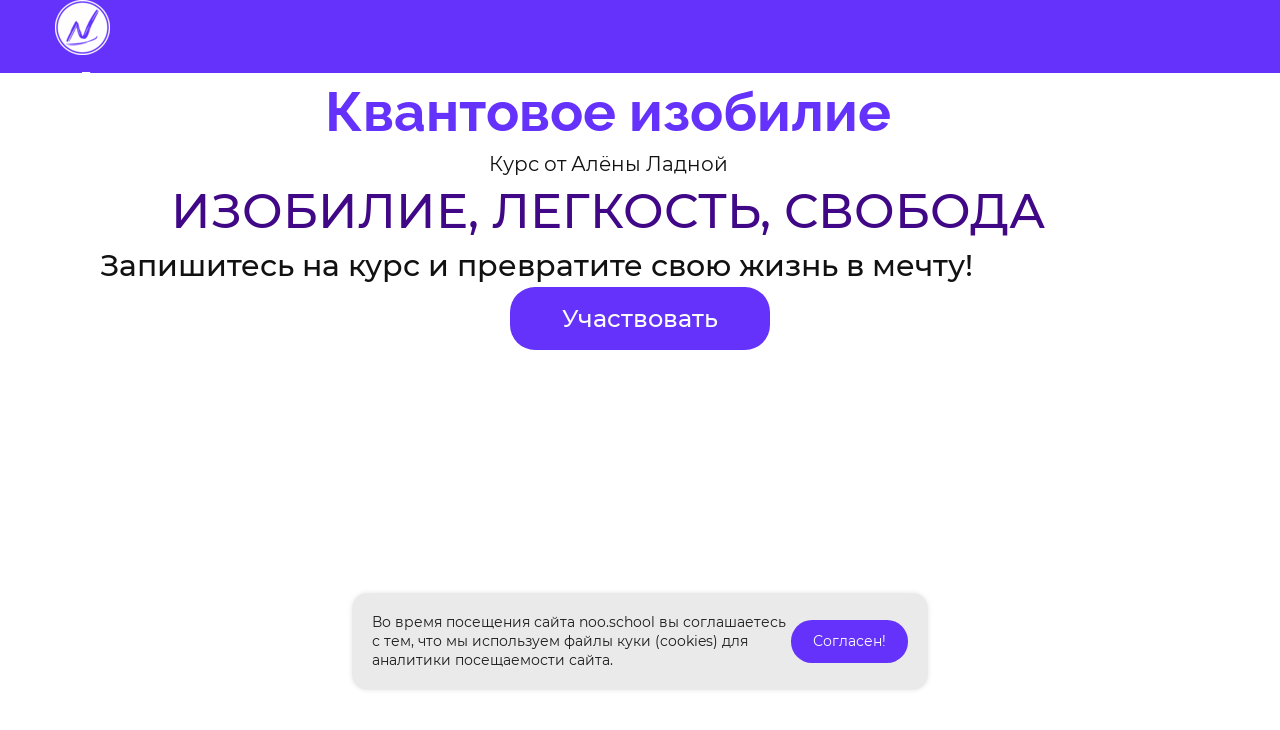

--- FILE ---
content_type: text/html; charset=utf-8
request_url: https://noo.school/mind/to-abundance
body_size: 60940
content:
<!DOCTYPE html><html>
<head>
<meta charset="utf-8"/>
<meta http-equiv="Content-Type" content="text/html; charset=utf-8"/>
<meta http-equiv="x-dns-prefetch-control" content="on"/>
<link rel="preconnect" href="//m-files.cdn1.cc/"/><link rel="preload" as="style" href="//m-files.cdn1.cc/web/build/pages/public.bundle.css?v=1768895185"/>
<title>Квантовое изобилие - Ноошкола</title>
<meta name="viewport" content="width=1170"/>
<meta name="robots" content="index, follow"/>
<meta name="description" content="Изобилие, легкость, свобода. Запишитесь на курс и превратите свою жизнь в мечту!"/><meta property="og:title" content="Квантовое изобилие - Ноошкола"/><meta property="og:description" content="Изобилие, легкость, свобода. Запишитесь на курс и превратите свою жизнь в мечту!"/><meta property="og:type" content="website"/><meta property="og:url" content="noo.school/mind/to-abundance"/><link href="//noo.school/favicon.ico?1" type="image/x-icon" rel="shortcut icon"/><link href="//m-files.cdn1.cc/web/build/pages/public.bundle.css?v=1768895185" rel="stylesheet"/><style>body,#site_wrapper1{min-width:1170px;}.blk_section_inner{width:1170px;}</style><style id="font-face-14">@font-face {
font-family: 'Open Sans';
src: url('//m-files.cdn1.cc/web/user/fonts/open_sans/open_sans_light.woff') format('woff'), url('//m-files.cdn1.cc/web/user/fonts/open_sans/open_sans_light.ttf') format('ttf');
font-weight: 300;
font-style: normal;
font-display: swap;
}</style><style id="font-face-16">@font-face {
font-family: 'Open Sans';
src: url('//m-files.cdn1.cc/web/user/fonts/open_sans/open_sans_normal.woff') format('woff'), url('//m-files.cdn1.cc/web/user/fonts/open_sans/open_sans_normal.ttf') format('ttf');
font-weight: 400;
font-style: normal;
font-display: swap;
}</style><style id="site_styles_css">.menu-bar__button {background-color: #7d7d7d;float: right;} .menu-bar__button .menu-bar__icon {fill: #FFFFFF;}</style><style id="font-face-250">@font-face {
font-family: 'Raleway';
src: url('//m-files.cdn1.cc/web/user/fonts/raleway/raleway_bold.woff') format('woff'), url('//m-files.cdn1.cc/web/user/fonts/raleway/raleway_bold.ttf') format('ttf');
font-weight: 700;
font-style: normal;
font-display: swap;
}</style><style>.blk_text.blk_text__mtr-85 h1.blk-data.font-250:not([data-gs-fonts]),.blk_text.blk_text__mtr-85 h2.blk-data.font-250:not([data-gs-fonts]),.blk_text.blk_text__mtr-85 h3.blk-data.font-250:not([data-gs-fonts]),.blk_text.blk_text__mtr-85 h4.blk-data.font-250:not([data-gs-fonts]),.blk_text.blk_text__mtr-85 h5.blk-data.font-250:not([data-gs-fonts]),.blk_text.blk_text__mtr-85 h6.blk-data.font-250:not([data-gs-fonts]),.font-250{font-family:Raleway,Arial!important;font-weight:700!important;font-style:normal!important;}</style><style id="font-face-80">@font-face {
font-family: 'Montserrat';
src: url('//m-files.cdn1.cc/web/user/fonts/montserrat/montserrat_normal.woff') format('woff'), url('//m-files.cdn1.cc/web/user/fonts/montserrat/montserrat_normal.ttf') format('ttf');
font-weight: 400;
font-style: normal;
font-display: swap;
}</style><style>.blk_text.blk_text__mtr-85 h1.blk-data.font-80:not([data-gs-fonts]),.blk_text.blk_text__mtr-85 h2.blk-data.font-80:not([data-gs-fonts]),.blk_text.blk_text__mtr-85 h3.blk-data.font-80:not([data-gs-fonts]),.blk_text.blk_text__mtr-85 h4.blk-data.font-80:not([data-gs-fonts]),.blk_text.blk_text__mtr-85 h5.blk-data.font-80:not([data-gs-fonts]),.blk_text.blk_text__mtr-85 h6.blk-data.font-80:not([data-gs-fonts]),.font-80{font-family:Montserrat,Arial!important;font-weight:400!important;font-style:normal!important;}</style><style id="font-face-82">@font-face {
font-family: 'Montserrat';
src: url('//m-files.cdn1.cc/web/user/fonts/montserrat/montserrat_medium.woff') format('woff'), url('//m-files.cdn1.cc/web/user/fonts/montserrat/montserrat_medium.ttf') format('ttf');
font-weight: 500;
font-style: normal;
font-display: swap;
}</style><style>.blk_text.blk_text__mtr-85 h1.blk-data.font-82:not([data-gs-fonts]),.blk_text.blk_text__mtr-85 h2.blk-data.font-82:not([data-gs-fonts]),.blk_text.blk_text__mtr-85 h3.blk-data.font-82:not([data-gs-fonts]),.blk_text.blk_text__mtr-85 h4.blk-data.font-82:not([data-gs-fonts]),.blk_text.blk_text__mtr-85 h5.blk-data.font-82:not([data-gs-fonts]),.blk_text.blk_text__mtr-85 h6.blk-data.font-82:not([data-gs-fonts]),.font-82{font-family:Montserrat,Arial!important;font-weight:500!important;font-style:normal!important;}</style><style>#\37 9598236821a4238998c714b2b035a96 > .block-content {  display: flex;}#\37 9598236821a4238998c714b2b035a96 > .block-content > .m-block-wrapper {    width: 100%;    margin: 0;}#\37 9598236821a4238998c714b2b035a96.blk-in-abs > .block-content > .m-block-wrapper {width: 260px;height: 300px;margin: 0;}#\37 9598236821a4238998c714b2b035a96.blk--resizing > .block-content > .m-block-wrapper {    width: 100%;    height: 100%;}#\37 9598236821a4238998c714b2b035a96.blk-in-abs > .block-content > .m-block-wrapper[data-size="width"],#\37 9598236821a4238998c714b2b035a96.blk-in-abs > .block-content > .m-block-wrapper[data-size="no-size"] {    align-items: center;}@mobile {#\37 9598236821a4238998c714b2b035a96 > .block-content > .m-block-wrapper {        margin: 0;    }#\37 9598236821a4238998c714b2b035a96.blk-in-abs > .block-content > .m-block-wrapper {    width: 160px;    height: 100px;    margin: 0;    }#\37 9598236821a4238998c714b2b035a96.blk--resizing > .block-content > .m-block-wrapper {        width: 100%;        height: 100%;    }}#\37 9598236821a4238998c714b2b035a96 > .block-content > .m-block-wrapper {    min-width: 0;}#\37 9598236821a4238998c714b2b035a96.blk-in-abs > .block-content > .m-block-wrapper {    height: auto;}#\37 9598236821a4238998c714b2b035a96 .m-block-wrapper {    display: flex;    justify-content: inherit;    min-width: 10%;}#\37 9598236821a4238998c714b2b035a96 .m-button-Ec2yEfe {    max-width: 100%;    overflow-wrap: break-word;}#\37 9598236821a4238998c714b2b035a96.blk-in-abs .m-button-wrapper {    width: 100%;}#\37 9598236821a4238998c714b2b035a96 .m-button-wrapper {    }@mobile {#\37 9598236821a4238998c714b2b035a96.blk-in-abs > .block-content > .m-block-wrapper {        height: auto;    }}@media (min-width:501px) {#\37 9598236821a4238998c714b2b035a96   }@mobile {#\37 9598236821a4238998c714b2b035a96   }#\37 9598236821a4238998c714b2b035a96 .m-block-wrapper .m-button-Ec2yEfe {            width: unset;    }#\37 9598236821a4238998c714b2b035a96.blk-in-abs .m-button-Ec2yEfe {    width: 100%;    height: 100%;}#\37 9598236821a4238998c714b2b035a96 .m-button-Ec2yEfe {    cursor: pointer;            width: min-content;        color: #fcfcfc;    display: flex;    justify-content: center;    align-items: center;    box-shadow:         unset    ;    grid-gap: 5px;    transition: all 0.15s linear;    position: relative;            background: #6432FA;                        border: 0px solid transparent;        padding: 15px 25px;                            border-radius: 25px;                                word-break: normal;}#\37 9598236821a4238998c714b2b035a96 .m-block-wrapper .m-button-Ec2yEfe {    margin-top: unset;}#\37 9598236821a4238998c714b2b035a96 .m-button-Ec2yEfe:before {    display: none;    content: '';    position: absolute;    border-radius: inherit;    padding: 2px;    z-index: 0;    inset: 0;    -webkit-mask: linear-gradient(#fff 0 0) content-box, linear-gradient(#fff 0 0);    -webkit-mask-composite: xor;    mask-composite: exclude;    pointer-events: none;}#\37 9598236821a4238998c714b2b035a96 .m-button-Ec2yEfe:hover {                background: #5319FF;                                    border: 0px solid transparent;            padding: 15px 25px;                                }#\37 9598236821a4238998c714b2b035a96     .m-button-Ec2yEfe:hover:before {                    display: none;            }#\37 9598236821a4238998c714b2b035a96 .m-button-Ec2yEfe:active {                background: #784CFC;                                    border: 0px solid transparent;            padding: 15px 25px;                            transform: scale(1);    }#\37 9598236821a4238998c714b2b035a96     .m-button-Ec2yEfe:active:before {                    display: none;                background: linear-gradient(0deg,rgba(41,92,230,1),rgba(183,55,230,1));    }#\37 9598236821a4238998c714b2b035a96 .m-button__text-Ec2yEfe {    text-align: left;    transition: transform 0.15s linear;}@mobile {#\37 9598236821a4238998c714b2b035a96         .m-block-wrapper .m-button-Ec2yEfe {        margin-top: unset;    }#\37 9598236821a4238998c714b2b035a96     .m-button-Ec2yEfe {                    padding: 8px 16px;                grid-gap: 5px;    }#\37 9598236821a4238998c714b2b035a96         .m-button-Ec2yEfe:hover {                                    padding: 8px 16px;                        }#\37 9598236821a4238998c714b2b035a96         .m-button-Ec2yEfe:active {                                    padding: 8px 16px;                        }}
#\37 9598236821a4238998c714b2b035a96 > .block-content{justify-content:center;}
@font-face {
font-family: 'Montserrat';
src: url('//m-files.cdn1.cc/web/user/fonts/montserrat/montserrat_medium.woff') format('woff'), url('//m-files.cdn1.cc/web/user/fonts/montserrat/montserrat_medium.ttf') format('ttf');
font-weight: 500;
font-style: normal;
font-display: swap;
}
.ms-ts-79598236821a4238998c714b2b035a96-9{font-family:Montserrat,Arial!important;font-weight:500!important;font-style:normal!important;font-size:24px!important;line-height:140%!important;letter-spacing:0px!important}</style><style>.blk_section[data-id=s-61c014b45ea0475fa808ffd4d87e45b1]{background: #ffffff}
.blk_section[data-id=s-61c014b45ea0475fa808ffd4d87e45b1] .blk_section_inner {background-position: 50% 0%;background-repeat: no-repeat}
#\36 1c014b45ea0475fa808ffd4d87e45b1 {    min-height: auto;    background: transparent;}#\36 1c014b45ea0475fa808ffd4d87e45b1:hover,#\36 1c014b45ea0475fa808ffd4d87e45b1.cur_editing,#\36 1c014b45ea0475fa808ffd4d87e45b1.lpm-popover-open {    overflow: visible;}#\36 1c014b45ea0475fa808ffd4d87e45b1 .m_border {    margin-bottom:-3px;    margin-left: -3px;    fill: #6432FA;}#\36 1c014b45ea0475fa808ffd4d87e45b1 .m-section-border {    display: flex;    flex-direction: column;}@mobile {#\36 1c014b45ea0475fa808ffd4d87e45b1 .m_border {        width: 850px;        margin-left: -20px;        height: 100%;    }#\36 1c014b45ea0475fa808ffd4d87e45b1         .m-section-border {        width: 850px;    }}#\36 1c014b45ea0475fa808ffd4d87e45b1 {}@mobile {}#\36 1c014b45ea0475fa808ffd4d87e45b1 {}@mobile {}</style><style id="font-face-84">@font-face {
font-family: 'Montserrat';
src: url('//m-files.cdn1.cc/web/user/fonts/montserrat/montserrat_bold.woff') format('woff'), url('//m-files.cdn1.cc/web/user/fonts/montserrat/montserrat_bold.ttf') format('ttf');
font-weight: 700;
font-style: normal;
font-display: swap;
}</style><style>.blk_text.blk_text__mtr-85 h1.blk-data.font-84:not([data-gs-fonts]),.blk_text.blk_text__mtr-85 h2.blk-data.font-84:not([data-gs-fonts]),.blk_text.blk_text__mtr-85 h3.blk-data.font-84:not([data-gs-fonts]),.blk_text.blk_text__mtr-85 h4.blk-data.font-84:not([data-gs-fonts]),.blk_text.blk_text__mtr-85 h5.blk-data.font-84:not([data-gs-fonts]),.blk_text.blk_text__mtr-85 h6.blk-data.font-84:not([data-gs-fonts]),.font-84{font-family:Montserrat,Arial!important;font-weight:700!important;font-style:normal!important;}</style><style>.blk_section[data-id=s-08fe85ce20ac4fb3920a3fea712a73b8]{background: #ffffff}
.blk_section[data-id=s-08fe85ce20ac4fb3920a3fea712a73b8] .blk_section_inner {background-position: 50% 0%;background-repeat: no-repeat}
#\30 8fe85ce20ac4fb3920a3fea712a73b8 {    min-height: auto;    background: #6432FA;}#\30 8fe85ce20ac4fb3920a3fea712a73b8:hover,#\30 8fe85ce20ac4fb3920a3fea712a73b8.cur_editing,#\30 8fe85ce20ac4fb3920a3fea712a73b8.lpm-popover-open {    overflow: visible;}#\30 8fe85ce20ac4fb3920a3fea712a73b8 .m_border {    margin-bottom:-3px;    margin-left: -3px;    fill: #ffffff;}#\30 8fe85ce20ac4fb3920a3fea712a73b8 .m-section-border {    display: flex;    flex-direction: column;}@mobile {#\30 8fe85ce20ac4fb3920a3fea712a73b8 .m_border {        width: 850px;        margin-left: -20px;        height: 100%;    }#\30 8fe85ce20ac4fb3920a3fea712a73b8         .m-section-border {        width: 850px;    }}#\30 8fe85ce20ac4fb3920a3fea712a73b8 {}@mobile {}#\30 8fe85ce20ac4fb3920a3fea712a73b8 {}@mobile {}</style><style id="font-face-246">@font-face {
font-family: 'Raleway';
src: url('//m-files.cdn1.cc/web/user/fonts/raleway/raleway_medium.woff') format('woff'), url('//m-files.cdn1.cc/web/user/fonts/raleway/raleway_medium.ttf') format('ttf');
font-weight: 500;
font-style: normal;
font-display: swap;
}</style><style>.blk_text.blk_text__mtr-85 h1.blk-data.font-246:not([data-gs-fonts]),.blk_text.blk_text__mtr-85 h2.blk-data.font-246:not([data-gs-fonts]),.blk_text.blk_text__mtr-85 h3.blk-data.font-246:not([data-gs-fonts]),.blk_text.blk_text__mtr-85 h4.blk-data.font-246:not([data-gs-fonts]),.blk_text.blk_text__mtr-85 h5.blk-data.font-246:not([data-gs-fonts]),.blk_text.blk_text__mtr-85 h6.blk-data.font-246:not([data-gs-fonts]),.font-246{font-family:Raleway,Arial!important;font-weight:500!important;font-style:normal!important;}</style><style>#\39 0eaa109bab94e98a814a1083e37cd35 .m-image img,#\39 0eaa109bab94e98a814a1083e37cd35 .m-image svg {    width: 395px;}#\39 0eaa109bab94e98a814a1083e37cd35 .m-image__wrapper {    position: relative;        width: 395px;    height: 613px;    }#\39 0eaa109bab94e98a814a1083e37cd35 .m-image {    height: 100%;        --opacity: 100%;    --blur: 0px;    --brightness: 1;    --contrast: 100%;    --grayscale: 0%;    --hueRotate: 0deg;    --invert: 0%;    --saturate: 100%;        transition: transform 0.2s, filter 0.2s;}#\39 0eaa109bab94e98a814a1083e37cd35 .m-image > * {        }#\39 0eaa109bab94e98a814a1083e37cd35 .m-image svg {        height: unset!important;        fill: #000000!important;        width: 395px;    top: -0px;    left: -0px;    position: absolute;    max-width: none;    max-height: none;}#\39 0eaa109bab94e98a814a1083e37cd35 .m-image__sub-wrapper {        --opacityBg: 100%;    --blurBg: 0px;    --brightnessBg: 1;    --contrastBg: 100%;    --grayscaleBg: 0%;    --hueRotateBg: 0deg;    --invertBg: 0%;    --saturateBg: 100%;        transition: backdrop-filter 0.2s;}#\39 0eaa109bab94e98a814a1083e37cd35 .m-image__sub-wrapper {        transform: translateZ(0);    width: 100%;    height: 100%;}#\39 0eaa109bab94e98a814a1083e37cd35 .m-image__sub-wrapper:hover .m-image {            }#\39 0eaa109bab94e98a814a1083e37cd35 .m-image__sub-wrapper {    overflow: hidden;                                border-radius: 15px;                                                box-shadow: none;    }#\39 0eaa109bab94e98a814a1083e37cd35 .m-image img,#\39 0eaa109bab94e98a814a1083e37cd35 .m-image svg {    min-width: 395px;    width: 395px;}#\39 0eaa109bab94e98a814a1083e37cd35 .m-image__wrapper {        border-radius: px;            }#\39 0eaa109bab94e98a814a1083e37cd35 .m-image {    width: 100%;    height: 100%;    line-height: 0;        cursor: pointer;    }#\39 0eaa109bab94e98a814a1083e37cd35 .m-image__notice {        cursor: pointer;    }#\39 0eaa109bab94e98a814a1083e37cd35 .m-image__increase {    cursor: pointer;}#\39 0eaa109bab94e98a814a1083e37cd35 .m-image__wrapper .m-image__sub-wrapper .m-image--scale {    transform: scale(1.2);}#\39 0eaa109bab94e98a814a1083e37cd35 .m-image__increase {    display: none;    position: absolute;    width: 100%;    height: 100%;    left: 0;    top: 0;    background: rgba(0, 0, 0, 0.3);}#\39 0eaa109bab94e98a814a1083e37cd35 .m-image__increase-icon {    position: absolute;    max-width: 50px;    width: 30%;    top: 50%;    left: 50%;    transform: translateX(-50%) translateY(-50%);}#\39 0eaa109bab94e98a814a1083e37cd35 .m-image:hover + .m-image__increase,#\39 0eaa109bab94e98a814a1083e37cd35 .m-image__increase:hover {    display: block;}#\39 0eaa109bab94e98a814a1083e37cd35 .m-image.is-svg svg,#\39 0eaa109bab94e98a814a1083e37cd35 .m-image.is-svg img,#\39 0eaa109bab94e98a814a1083e37cd35 .m-image > img[src*=".gif"] {    position: absolute;    width: 395px;    top: -0px;    left: -0px;    max-width: none;    max-height: none;}#\39 0eaa109bab94e98a814a1083e37cd35 .m-image--mob {    display: none;}@media (min-width:501px) {#\39 0eaa109bab94e98a814a1083e37cd35   }@mobile {#\39 0eaa109bab94e98a814a1083e37cd35   }@mobile {#\39 0eaa109bab94e98a814a1083e37cd35 {        overflow: hidden;    }}
#\39 0eaa109bab94e98a814a1083e37cd35 > .block-content{justify-content:center;}</style><style>.blk_section[data-id=s-19a7efb59c474b1da3019b28e9df1dd2]{background: #ffffff}
.blk_section[data-id=s-19a7efb59c474b1da3019b28e9df1dd2] .blk_section_inner {background-position: 50% 0%;background-repeat: no-repeat}
#\31 9a7efb59c474b1da3019b28e9df1dd2 {    min-height: auto;    background: #ffffff;}#\31 9a7efb59c474b1da3019b28e9df1dd2:hover,#\31 9a7efb59c474b1da3019b28e9df1dd2.cur_editing,#\31 9a7efb59c474b1da3019b28e9df1dd2.lpm-popover-open {    overflow: visible;}#\31 9a7efb59c474b1da3019b28e9df1dd2 .m_border {    margin-bottom:-3px;    margin-left: -3px;    fill: #6432FA;}#\31 9a7efb59c474b1da3019b28e9df1dd2 .m-section-border {    display: flex;    flex-direction: column;}@mobile {#\31 9a7efb59c474b1da3019b28e9df1dd2 .m_border {        width: 850px;        margin-left: -20px;        height: 100%;    }#\31 9a7efb59c474b1da3019b28e9df1dd2         .m-section-border {        width: 850px;    }}#\31 9a7efb59c474b1da3019b28e9df1dd2 {}@mobile {}#\31 9a7efb59c474b1da3019b28e9df1dd2 {}@mobile {}</style><style>.blk_section[data-id=s-312ff1effb1c49e4ba983372a293d71e] .blk_section_inner {background-position: 50% 0%;background-repeat: no-repeat}
#\33 12ff1effb1c49e4ba983372a293d71e {    min-height: auto;    background: #6432fa;}#\33 12ff1effb1c49e4ba983372a293d71e:hover,#\33 12ff1effb1c49e4ba983372a293d71e.cur_editing,#\33 12ff1effb1c49e4ba983372a293d71e.lpm-popover-open {    overflow: visible;}#\33 12ff1effb1c49e4ba983372a293d71e .m_border {    margin-bottom:-3px;    margin-left: -3px;    fill: #ffffff;}#\33 12ff1effb1c49e4ba983372a293d71e .m-section-border {    display: flex;    flex-direction: column;}@mobile {#\33 12ff1effb1c49e4ba983372a293d71e .m_border {        width: 850px;        margin-left: -20px;        height: 100%;    }#\33 12ff1effb1c49e4ba983372a293d71e         .m-section-border {        width: 850px;    }}#\33 12ff1effb1c49e4ba983372a293d71e {}@mobile {}#\33 12ff1effb1c49e4ba983372a293d71e {}@mobile {}</style><style id="font-face-78">@font-face {
font-family: 'Montserrat';
src: url('//m-files.cdn1.cc/web/user/fonts/montserrat/montserrat_light.woff') format('woff'), url('//m-files.cdn1.cc/web/user/fonts/montserrat/montserrat_light.ttf') format('ttf');
font-weight: 300;
font-style: normal;
font-display: swap;
}</style><style>.blk_text.blk_text__mtr-85 h1.blk-data.font-78:not([data-gs-fonts]),.blk_text.blk_text__mtr-85 h2.blk-data.font-78:not([data-gs-fonts]),.blk_text.blk_text__mtr-85 h3.blk-data.font-78:not([data-gs-fonts]),.blk_text.blk_text__mtr-85 h4.blk-data.font-78:not([data-gs-fonts]),.blk_text.blk_text__mtr-85 h5.blk-data.font-78:not([data-gs-fonts]),.blk_text.blk_text__mtr-85 h6.blk-data.font-78:not([data-gs-fonts]),.font-78{font-family:Montserrat,Arial!important;font-weight:300!important;font-style:normal!important;}</style><style id="head-blocks-style"></style><style id="sp-1739513__blocks-style">/*** (PAGE_ID: #1739513) STYLES FOR BLOCKS ***/.blk_section[data-id=s-fb2c34031a5e4bf5bbb81def2b973ba4]{display:block}.blk_section[data-id=s-fb2c34031a5e4bf5bbb81def2b973ba4]{padding-top: 0px;padding-bottom: 0px;height: 73px;background: #6432fa}.blk_section[data-id=s-fb2c34031a5e4bf5bbb81def2b973ba4] .blk_section_inner {background-position: 50% 0%;background-repeat: no-repeat}.blk[data-id=b-b1b013adc4744680bd569c423cba09b7] .img_container img{width:55px}.blk[data-id=b-b1b013adc4744680bd569c423cba09b7] .mag-bg{border-radius:0}.blk[data-id=b-b1b013adc4744680bd569c423cba09b7] .blk_image_data_wrap{text-align:center}.blk[data-id=b-b1b013adc4744680bd569c423cba09b7]{top:9px;left:158px;width:55px}.blk[data-id=b-415ad96f4fcf454ab25aac001411e41b] .blk_button_data_wrap{text-align: center}.blk[data-id=b-415ad96f4fcf454ab25aac001411e41b]{top:12px;left:287px;width:125px;height:48px}.blk[data-id=b-126972e3b1dd45eeb749841d65e89bb4] .blk_button_data_wrap{text-align: center}.blk[data-id=b-126972e3b1dd45eeb749841d65e89bb4]{top:12px;left:412px;width:95px;height:48px}.blk[data-id=b-f2a0a9294fb14a71a0bd50fb6f8a7674] .blk_button_data_wrap{text-align: center}.blk[data-id=b-f2a0a9294fb14a71a0bd50fb6f8a7674]{top:13px;left:574px;width:96px;height:48px}.blk[data-id=b-fbec0c96865c45be9cac57cd560bad07] .blk_button_data_wrap{text-align: center}.blk[data-id=b-fbec0c96865c45be9cac57cd560bad07]{top:12px;left:670px;width:152px;height:48px}.blk[data-id=b-9a9cdca3a002463da610c509342950a3] .blk_button_data_wrap{text-align: left}.blk[data-id=b-9a9cdca3a002463da610c509342950a3]{top:12px;left:965px;width:140px;height:48px}.blk[data-id=b-26e8e10e5fcc43ccb230abc4a9885e8e] .blk_button_data_wrap{text-align: left}.blk[data-id=b-26e8e10e5fcc43ccb230abc4a9885e8e]{top:13px;left:822px;width:140px;height:48px}#\32 cc6a7600cc54b59a8bda5e82a8bc988 {}#\32 cc6a7600cc54b59a8bda5e82a8bc988 .history-hide {    display: none !important;}#\32 cc6a7600cc54b59a8bda5e82a8bc988 #history-button {    font-family: Open Sans,Arial;    font-weight: 400;    font-style: normal;    font-size: 18px;    background: white;    -moz-border-radius: 60px;    -webkit-border-radius: 60px;    border-radius: 60px;    border: none;    color: #6432FA;    padding: 10px 23px;    margin-left: 0px;}@media(max-width:500px){#\32 cc6a7600cc54b59a8bda5e82a8bc988 {}}.blk[data-id=b-2cc6a7600cc54b59a8bda5e82a8bc988]{top:17px;left:0px;width:152px;height:95px}#f12d9396e3364c359e36f0a59eb3a381 .m-image img,#f12d9396e3364c359e36f0a59eb3a381 .m-image svg {    width: 64px;}#f12d9396e3364c359e36f0a59eb3a381 .m-image__wrapper {    position: relative;        width: 64px;    height: 64px;    }#f12d9396e3364c359e36f0a59eb3a381 .m-image {    height: 100%;        --opacity: 100%;    --blur: 0px;    --brightness: 1;    --contrast: 100%;    --grayscale: 0%;    --hueRotate: 0deg;    --invert: 0%;    --saturate: 100%;        transition: transform 0.2s, filter 0.2s;}#f12d9396e3364c359e36f0a59eb3a381 .m-image > * {        }#f12d9396e3364c359e36f0a59eb3a381 .m-image svg {        height: unset!important;        fill: #000000!important;        width: 64px;    top: -0px;    left: -0px;    position: absolute;    max-width: none;    max-height: none;}#f12d9396e3364c359e36f0a59eb3a381 .m-image__sub-wrapper {        --opacityBg: 100%;    --blurBg: 0px;    --brightnessBg: 1;    --contrastBg: 100%;    --grayscaleBg: 0%;    --hueRotateBg: 0deg;    --invertBg: 0%;    --saturateBg: 100%;        transition: backdrop-filter 0.2s;}#f12d9396e3364c359e36f0a59eb3a381 .m-image__sub-wrapper {        transform: translateZ(0);    width: 100%;    height: 100%;}#f12d9396e3364c359e36f0a59eb3a381 .m-image__sub-wrapper:hover .m-image {            }#f12d9396e3364c359e36f0a59eb3a381 .m-image__sub-wrapper {    overflow: hidden;                                border-radius: 0px;                                                box-shadow: none;    }#f12d9396e3364c359e36f0a59eb3a381 .m-image img,#f12d9396e3364c359e36f0a59eb3a381 .m-image svg {    min-width: 64px;    width: 64px;}#f12d9396e3364c359e36f0a59eb3a381 .m-image__wrapper {        border-radius: px;            }#f12d9396e3364c359e36f0a59eb3a381 .m-image {    width: 100%;    height: 100%;    line-height: 0;        cursor: pointer;    }#f12d9396e3364c359e36f0a59eb3a381 .m-image__notice {        cursor: pointer;    }#f12d9396e3364c359e36f0a59eb3a381 .m-image__increase {    cursor: pointer;}#f12d9396e3364c359e36f0a59eb3a381 .m-image__wrapper .m-image__sub-wrapper .m-image--scale {    transform: scale(1.2);}#f12d9396e3364c359e36f0a59eb3a381 .m-image__increase {    display: none;    position: absolute;    width: 100%;    height: 100%;    left: 0;    top: 0;    background: rgba(0, 0, 0, 0.3);}#f12d9396e3364c359e36f0a59eb3a381 .m-image__increase-icon {    position: absolute;    max-width: 50px;    width: 30%;    top: 50%;    left: 50%;    transform: translateX(-50%) translateY(-50%);}#f12d9396e3364c359e36f0a59eb3a381 .m-image:hover + .m-image__increase,#f12d9396e3364c359e36f0a59eb3a381 .m-image__increase:hover {    display: block;}#f12d9396e3364c359e36f0a59eb3a381 .m-image.is-svg svg,#f12d9396e3364c359e36f0a59eb3a381 .m-image.is-svg img,#f12d9396e3364c359e36f0a59eb3a381 .m-image > img[src*=".gif"] {    position: absolute;    width: 64px;    top: -0px;    left: -0px;    max-width: none;    max-height: none;}#f12d9396e3364c359e36f0a59eb3a381 .m-image--mob {    display: none;}@media (min-width:501px) {#f12d9396e3364c359e36f0a59eb3a381   }@media(max-width:500px){#f12d9396e3364c359e36f0a59eb3a381   }@media(max-width:500px){#f12d9396e3364c359e36f0a59eb3a381 {        overflow: hidden;    }}#f12d9396e3364c359e36f0a59eb3a381 > .block-content{justify-content:center;}.ms-ts-5d33ab2be6c84260ac52b415d2bf8f44-16{font-family:Montserrat,Arial!important;font-weight:500!important;font-style:normal!important;font-size:18px!important;line-height:140%!important;letter-spacing:0px!important}.blk_section[data-id=s-5d33ab2be6c84260ac52b415d2bf8f44]{display:none}.blk_section[data-id=s-5d33ab2be6c84260ac52b415d2bf8f44] .blk_section_inner {background-position: 50% 0%;background-repeat: no-repeat}.blk_section[data-id=s-5d33ab2be6c84260ac52b415d2bf8f44] .blk_section_inner {background-position: 50% 0%;background-repeat: no-repeat}#\35 d33ab2be6c84260ac52b415d2bf8f44 {height: auto;    min-height: 50px;    overflow: visible;    z-index: 11;}#\35 d33ab2be6c84260ac52b415d2bf8f44.is_fixed {    left: 0px!important;    margin-left: 0px!important;    width: 100%!important;}#\35 d33ab2be6c84260ac52b415d2bf8f44 .m-section {    min-height: 50px;    padding: 0px 0 0px 0;    position: relative;    border-bottom: 0px solid #D9D9D9;    display: flex;    justify-content: center;}#\35 d33ab2be6c84260ac52b415d2bf8f44 .m-section--bg-empty {    background: transparent;}#\35 d33ab2be6c84260ac52b415d2bf8f44 .m-section--bg-color {    background: #FFFFFF;}#\35 d33ab2be6c84260ac52b415d2bf8f44 .m-section--bg-gradient {    background: linear-gradient(180deg,rgba(204,204,204,1),rgba(0,0,0,0));}#\35 d33ab2be6c84260ac52b415d2bf8f44 .m-section--with-shadow {    box-shadow: 0 6px 4px -4px rgba(0, 0, 0, .075);}#\35 d33ab2be6c84260ac52b415d2bf8f44 .m-wrapper {    min-height: 50px;    height: auto;    width: 1170px;    padding: 0 35px;    display: flex;    justify-content: space-between;    align-items: center;}#\35 d33ab2be6c84260ac52b415d2bf8f44 .m-wrapper--full-width {    width: 100%;}@media(max-width:500px){#\35 d33ab2be6c84260ac52b415d2bf8f44 {height: auto;        min-height: 0px;        min-width: 320px;}#\35 d33ab2be6c84260ac52b415d2bf8f44 .m-section {    padding: 10px 0px;    background-color: #FFFFFF;}}#\35 d33ab2be6c84260ac52b415d2bf8f44 {    height: 0;    min-height: 0;    padding: 0;    border: none;    box-shadow: none;    position: relative;}#\35 d33ab2be6c84260ac52b415d2bf8f44 .m-section {    position: absolute;    top: 0;    left: 0;    right: 0;    z-index: 1;    border: none;    box-shadow: none;    min-height: 0;}#\35 d33ab2be6c84260ac52b415d2bf8f44.is_fixed.m-section-fixed {    position: fixed!important;    top: 0!important;}#\35 d33ab2be6c84260ac52b415d2bf8f44 .m-section--overlay:after {    content: '';    z-index: 999;    background-color: rgba(0, 0, 0, 0);    transition: background-color .3s;    visibility: hidden;}#\35 d33ab2be6c84260ac52b415d2bf8f44.m-section-fixed .m-section--overlay:after {    position: absolute;    top: 0;    right: 0;    bottom: 0;    left: 0;    background-color: rgba(0, 0, 0, 0.6);    visibility: visible;}#\35 d33ab2be6c84260ac52b415d2bf8f44 .m-wrapper--fake.topmenu-opened {    visibility: visible;}#\35 d33ab2be6c84260ac52b415d2bf8f44 .m-wrapper {    position: fixed;    top: 0;    bottom: 0;    padding: 48px 30px 0;    min-height: 100vh;    height: auto;    max-width: 300px;    width: 100%;    z-index: 1002;    overflow: visible;    flex-direction: column;    justify-content: flex-start;    align-items: flex-start;transition: 0.3s;}#\35 d33ab2be6c84260ac52b415d2bf8f44 .m-wrapper--fake.topmenu-opened .m-wrapper {    transform: translate3d(0, 0, 0);}#\35 d33ab2be6c84260ac52b415d2bf8f44 .menu-alignment--right {    right: 0;    transform: translate3d(100%, 0, 0);}#\35 d33ab2be6c84260ac52b415d2bf8f44 .menu-alignment--left {    left: 0;    transform: translate3d(-100%, 0, 0);}#\35 d33ab2be6c84260ac52b415d2bf8f44 .logo-wrapper {    height: auto;    width: 100%;    max-width: 100%;    margin-bottom: 20px;    min-height: 20px;    flex-shrink: 0;}#\35 d33ab2be6c84260ac52b415d2bf8f44 .menu-wrapper {    height: auto;    width: 100%;    display: flex;    flex-direction: column;    align-items: flex-start;    overflow-y: auto;    flex-shrink: 1;}#\35 d33ab2be6c84260ac52b415d2bf8f44 .menu-wrapper::-webkit-scrollbar {    width: 2px;    background: transparent;}#\35 d33ab2be6c84260ac52b415d2bf8f44 .menu-wrapper::-webkit-scrollbar-thumb {    background-color: #1D1D1D;}#\35 d33ab2be6c84260ac52b415d2bf8f44 .action-wrapper {    height: auto;    width: 100%;    max-width: 100%;    margin-bottom: 20px;    margin-top: 10px;    min-height: 50px;    flex-shrink: 0;}#\35 d33ab2be6c84260ac52b415d2bf8f44 .action-wrapper.action--align-bottom {    margin-top: auto;    padding-top: 10px;}#\35 d33ab2be6c84260ac52b415d2bf8f44 .topmenu-item {    padding: 5px 0px;    cursor: pointer;    position: relative;    transition: .1s;    color: #1D1D1D;    text-decoration: none;    width: 100%;    -webkit-tap-highlight-color: transparent;}#\35 d33ab2be6c84260ac52b415d2bf8f44 .topmenu-item__name,#\35 d33ab2be6c84260ac52b415d2bf8f44  .submenu-item__name {    position: relative;}#\35 d33ab2be6c84260ac52b415d2bf8f44 .submenu-item__name:after,#\35 d33ab2be6c84260ac52b415d2bf8f44 .topmenu-item__name:after {    content: '';    position: absolute;    left: 0;    right: 0;    bottom: 0;    opacity: 0;    border-bottom: 1px solid #6432fa;    transform: scaleX(0);    transition: transform .3s cubic-bezier(.4,0,.2,1),opacity .3s cubic-bezier(.4,0,.2,1);}#\35 d33ab2be6c84260ac52b415d2bf8f44 .submenu-item__name:hover:after,#\35 d33ab2be6c84260ac52b415d2bf8f44 .topmenu-item__name:hover:after {    opacity: 1;    transform: scaleX(1);}#\35 d33ab2be6c84260ac52b415d2bf8f44 .submenu-item__name:hover,#\35 d33ab2be6c84260ac52b415d2bf8f44 .topmenu-item__name:hover {    color: #6432fa;}#\35 d33ab2be6c84260ac52b415d2bf8f44 .with-submenu .arrow:after {    content: "";    display: inline-block;    width: 6px;    height: 6px;    position: relative;    vertical-align: middle;    bottom: 2px;    border-left: 1px solid #1D1D1D;    border-top: 1px solid #1D1D1D;    transform: rotate(-135deg);    margin-left: 5px;    display: none;}#\35 d33ab2be6c84260ac52b415d2bf8f44 .submenu {    flex-direction: column;    justify-content: center;    align-items: center;    background-color: transparent;    box-sizing: border-box;    left: 0px;    top: 100%;}#\35 d33ab2be6c84260ac52b415d2bf8f44 .submenu-item {    color: #1D1D1D;    cursor: pointer;}#\35 d33ab2be6c84260ac52b415d2bf8f44 .submenu-item__name {    padding: 5px 20px;}#\35 d33ab2be6c84260ac52b415d2bf8f44 .nav-dropdown-lines {    cursor: pointer;    position: absolute;    top: 0;    display: flex;    flex-direction: column;    justify-content: center;    width: 48px;    height: 48px;    background: #000000;    border-radius: 25px;    transition: transform .3s,-webkit-transform .3s;    z-index: 1000;    box-shadow: none;}#\35 d33ab2be6c84260ac52b415d2bf8f44 .nav-alignment--right {    top: 15px;    right: 15px;}#\35 d33ab2be6c84260ac52b415d2bf8f44 .nav-alignment--left {    top: 15px;    left: 15px;}#\35 d33ab2be6c84260ac52b415d2bf8f44 .nav-dropdown-lines span {    position: absolute;    background: #ffffff;    width: 30px;    height: 2px;    left: 50%;    top: 50%;    transform: translate(-50%,0px);}#\35 d33ab2be6c84260ac52b415d2bf8f44 .nav-dropdown-lines span:first-child {    -webkit-transform: translate(-50%,-5px);    transform: translate(-50%,-5px) ;}#\35 d33ab2be6c84260ac52b415d2bf8f44 .nav-dropdown-lines span:last-child {    -webkit-transform: translate(-50%,5px);    transform: translate(-50%,5px);}#\35 d33ab2be6c84260ac52b415d2bf8f44 .nav-dropdown-lines--close {    background: transparent;    right: 0;    box-shadow: none;}#\35 d33ab2be6c84260ac52b415d2bf8f44 .nav-dropdown-lines--close span {    background: #1D1D1D;}#\35 d33ab2be6c84260ac52b415d2bf8f44 .nav-dropdown-lines--close span,#\35 d33ab2be6c84260ac52b415d2bf8f44  .nav-dropdown-lines--close span:first-child {    -webkit-transform: translate(-50%) rotateZ(45deg);    transform: translate(-50%) rotateZ(45deg);}#\35 d33ab2be6c84260ac52b415d2bf8f44 .nav-dropdown-lines--close span:last-child {    -webkit-transform: translateX(-50%) rotateZ(-45deg);    transform: translateX(-50%) rotateZ(-45deg);}#\35 d33ab2be6c84260ac52b415d2bf8f44 .editor-difference {    display: none;}#\35 d33ab2be6c84260ac52b415d2bf8f44 .m-wrapper__bg:after {    z-index: -1;    content: '';    position: absolute;    top: 0;    bottom: 0;    left: 0;    right: 0;}#\35 d33ab2be6c84260ac52b415d2bf8f44 .m-wrapper__bg-color:after {    background: #FFFFFF;}#\35 d33ab2be6c84260ac52b415d2bf8f44 .m-wrapper__bg-gradient:after {    background: linear-gradient(180deg,rgba(204,204,204,1),rgba(0,0,0,0));}#\35 d33ab2be6c84260ac52b415d2bf8f44 .m-section--glass .m-wrapper__bg:after {    opacity: 0.7;}#\35 d33ab2be6c84260ac52b415d2bf8f44 .m-section--glass .m-wrapper {    backdrop-filter: blur(8px);    -webkit-backdrop-filter: blur(8px);}@media(max-width:500px){#\35 d33ab2be6c84260ac52b415d2bf8f44 {height: 0;        min-height: 0;        min-width: 320px;}#\35 d33ab2be6c84260ac52b415d2bf8f44 .m-section {    padding: 0;    height: 0;    min-height: 0;}#\35 d33ab2be6c84260ac52b415d2bf8f44 .m-section__menu {    width: 100%;    margin: 0px;    max-width: 100%;}#\35 d33ab2be6c84260ac52b415d2bf8f44 .m-wrapper {    padding: 48px 0px;}#\35 d33ab2be6c84260ac52b415d2bf8f44 .m-wrapper--fake {    visibility: hidden;}#\35 d33ab2be6c84260ac52b415d2bf8f44 .m-wrapper--fake.topmenu-opened {    visibility: visible;}#\35 d33ab2be6c84260ac52b415d2bf8f44 .m-wrapper--fake,#\35 d33ab2be6c84260ac52b415d2bf8f44 .m-wrapper {        position: absolute;        top: 0;    height: 150vh;    width: 100%;    max-width: 100%;    padding-bottom: 50vh;    overflow: hidden;    }#\35 d33ab2be6c84260ac52b415d2bf8f44         .logo-wrapper,#\35 d33ab2be6c84260ac52b415d2bf8f44     .action-wrapper {        padding: 0px 30px;    }#\35 d33ab2be6c84260ac52b415d2bf8f44 .nav-dropdown-lines {        margin-right: 20px;    }#\35 d33ab2be6c84260ac52b415d2bf8f44         .topmenu-item {        width: 100%;        transition: none;        color: #1D1D1D;        padding: 20px 30px;    }#\35 d33ab2be6c84260ac52b415d2bf8f44     .topmenu-item:hover {        background: transparent;    }#\35 d33ab2be6c84260ac52b415d2bf8f44         .topmenu-item.with-border {        border-top: 1px solid #d9d9d9;    }#\35 d33ab2be6c84260ac52b415d2bf8f44         .topmenu-item.with-border:last-child {        border-bottom: 1px solid #d9d9d9;    }#\35 d33ab2be6c84260ac52b415d2bf8f44         .topmenu-item__name {        display: flex;        justify-content: space-between;    }#\35 d33ab2be6c84260ac52b415d2bf8f44         .topmenu-item.submenu-opened,#\35 d33ab2be6c84260ac52b415d2bf8f44     .topmenu-item:hover.submenu-opened {        background: transparent;    }#\35 d33ab2be6c84260ac52b415d2bf8f44         .submenu {        padding: 0px;        border-radius: 0px;        opacity: 1;        background: transparent;        position: initial;        overflow: hidden;        border: none;        box-shadow: none;        transform: translate3d(0, 0px, 0);        transition: .3s;    }#\35 d33ab2be6c84260ac52b415d2bf8f44         .submenu-item__name {        color: #1D1D1D;        text-align: space-between;    }#\35 d33ab2be6c84260ac52b415d2bf8f44         .submenu-item__name:hover {        background: transparent;        color: #1D1D1D;    }#\35 d33ab2be6c84260ac52b415d2bf8f44         .topmenu-opened .submenu.submenu--visible {        height: auto;        visibility: visible;        margin: 20px 0px 0px 0px;    }#\35 d33ab2be6c84260ac52b415d2bf8f44         .submenu.submenu--hidden {        visibility: hidden;        height: 0px;        margin: 0px;        padding: 0px;    }#\35 d33ab2be6c84260ac52b415d2bf8f44         .hide-mobile {        display: none;    }#\35 d33ab2be6c84260ac52b415d2bf8f44         .with-submenu .arrow:after {        margin-right: 3px;        border-left: 1px solid #1D1D1D;        border-top: 1px solid #1D1D1D;        display: inline-block;    }#\35 d33ab2be6c84260ac52b415d2bf8f44         .submenu-item__name:hover:after,#\35 d33ab2be6c84260ac52b415d2bf8f44     .topmenu-item__name:hover:after {        opacity: 0;        transform: scaleX(0);    }#\35 d33ab2be6c84260ac52b415d2bf8f44         .submenu-item__name:hover,#\35 d33ab2be6c84260ac52b415d2bf8f44     .topmenu-item__name:hover {        color: #1D1D1D;    }#\35 d33ab2be6c84260ac52b415d2bf8f44         .m-wrapper--fake.topmenu-opened {        z-index: 1000;    }#\35 d33ab2be6c84260ac52b415d2bf8f44         .nav-dropdown-lines--close {        right: 20;    }}#\35 d33ab2be6c84260ac52b415d2bf8f44.m-section-fixed .m-section--overlay {    position: fixed;    top: 0;    right: 0;    bottom: 0;    left: 0;}#\35 d33ab2be6c84260ac52b415d2bf8f44 {    z-index: 10;}#\35 d33ab2be6c84260ac52b415d2bf8f44 .editor-difference {    width: 820px;    height: 45px;    max-width: 100%;    padding: 0px 30px;    border-radius: 20px;    display: flex;    align-items: center;    justify-content: center;    background-color: #E5EDFB;    position: absolute;    bottom: 40px;    left: calc(50% - 410px);    z-index: -1;}#\35 d33ab2be6c84260ac52b415d2bf8f44 .editor-difference__text {    color: #5489E7;    margin-left: 5px;}#\35 d33ab2be6c84260ac52b415d2bf8f44 .editor-difference__icon img {    height: 35px;    width: 35px;}@media(max-width:500px){#\35 d33ab2be6c84260ac52b415d2bf8f44 .editor-difference {    height: auto;    border-radius: 0;    padding: 10px 40px;    width: 100%;    left: 0;}#\35 d33ab2be6c84260ac52b415d2bf8f44 .editor-difference__text {    width: 80%;    text-align: center;}#\35 d33ab2be6c84260ac52b415d2bf8f44 .editor-difference__icon {    display: none;}}@media(max-width:500px){.blk_section[data-id=s-fb2c34031a5e4bf5bbb81def2b973ba4]{display:none}.blk[data-id=b-b1b013adc4744680bd569c423cba09b7]{transform:rotate(0deg) perspective(0);top:29px;left:74px;width:96px}.blk[data-id=b-415ad96f4fcf454ab25aac001411e41b] .blk_button_data_wrap{text-align: left}.blk[data-id=b-415ad96f4fcf454ab25aac001411e41b]{transform:rotate(0deg) perspective(0);top:29px;left:244px;width:125px;height:48px}.blk[data-id=b-126972e3b1dd45eeb749841d65e89bb4] .blk_button_data_wrap{text-align: left}.blk[data-id=b-126972e3b1dd45eeb749841d65e89bb4]{transform:rotate(0deg) perspective(0);top:145px;left:20px;width:95px;height:48px}.blk[data-id=b-f2a0a9294fb14a71a0bd50fb6f8a7674] .blk_button_data_wrap{text-align: left}.blk[data-id=b-f2a0a9294fb14a71a0bd50fb6f8a7674]{transform:rotate(0deg) perspective(0);top:145px;left:168px;width:134px;height:48px}.blk[data-id=b-fbec0c96865c45be9cac57cd560bad07] .blk_button_data_wrap{text-align: left}.blk[data-id=b-fbec0c96865c45be9cac57cd560bad07]{transform:rotate(0deg) perspective(0);top:215px;left:20px;width:143px;height:48px}.blk[data-id=b-9a9cdca3a002463da610c509342950a3] .blk_button_data_wrap{text-align: left}.blk[data-id=b-9a9cdca3a002463da610c509342950a3]{transform:rotate(0deg) perspective(0);top:215px;left:145px;width:140px;height:48px}.blk[data-id=b-26e8e10e5fcc43ccb230abc4a9885e8e] .blk_button_data_wrap{text-align: left}.blk[data-id=b-26e8e10e5fcc43ccb230abc4a9885e8e]{transform:rotate(0deg) perspective(0);top:235px;left:165px;width:140px;height:48px}.blk[data-id=b-2cc6a7600cc54b59a8bda5e82a8bc988]{top:17px;left:0px;width:152px;height:95px}.blk_section[data-id=s-5d33ab2be6c84260ac52b415d2bf8f44]{display:block}}div.blk_text .blk-data.blk-data--pc{display:block}div.blk_text .blk-data.blk-data--mobile370{display:none}@media(max-width:500px){div.blk_text .blk-data.blk-data--pc{display:none}div.blk_text .blk-data.blk-data--mobile370{display:block}div.blk_text .blk-data *[style]{font-size:inherit!important;text-align:inherit!important;line-height:inherit!important}}</style><style id="sp-1739513__button-style">#\34 15ad96f4fcf454ab25aac001411e41b .btn-new{font-family:Montserrat,Arial;font-weight:500;font-style:normal;font-size:18px;background:transparent;-moz-border-radius:10px;-webkit-border-radius:10px;border-radius:10px;border:none;color:#ffffff;padding:15px 25px;}#\34 15ad96f4fcf454ab25aac001411e41b .btn-new:hover{background:#5825CA;border-color:#BEBEBE!important;color:#ffffff;}#\34 15ad96f4fcf454ab25aac001411e41b .btn-new:active{background:#5825CA;border-color:#BEBEBE!important;color:#ffffff;transform:scale(0.97);}#\31 26972e3b1dd45eeb749841d65e89bb4 .btn-new{font-family:Montserrat,Arial;font-weight:500;font-style:normal;font-size:18px;background:transparent;-moz-border-radius:10px;-webkit-border-radius:10px;border-radius:10px;border:none;color:#ffffff;padding:15px 25px;}#\31 26972e3b1dd45eeb749841d65e89bb4 .btn-new:hover{background:#5825CA;border-color:#BEBEBE!important;color:#ffffff;}#\31 26972e3b1dd45eeb749841d65e89bb4 .btn-new:active{background:#5825CA;border-color:#BEBEBE!important;color:#ffffff;transform:scale(0.97);}#f2a0a9294fb14a71a0bd50fb6f8a7674 .btn-new{font-family:Montserrat,Arial;font-weight:500;font-style:normal;font-size:18px;background:transparent;-moz-border-radius:10px;-webkit-border-radius:10px;border-radius:10px;border:none;color:#ffffff;padding:15px 25px;}#f2a0a9294fb14a71a0bd50fb6f8a7674 .btn-new:hover{background:#5825CA;border-color:#BEBEBE!important;color:#ffffff;}#f2a0a9294fb14a71a0bd50fb6f8a7674 .btn-new:active{background:#5825CA;border-color:#BEBEBE!important;color:#ffffff;transform:scale(0.97);}#fbec0c96865c45be9cac57cd560bad07 .btn-new{font-family:Montserrat,Arial;font-weight:500;font-style:normal;font-size:18px;background:transparent;-moz-border-radius:10px;-webkit-border-radius:10px;border-radius:10px;border:none;color:#ffffff;padding:15px 25px;}#fbec0c96865c45be9cac57cd560bad07 .btn-new:hover{background:#5825CA;border-color:#BEBEBE!important;color:#ffffff;}#fbec0c96865c45be9cac57cd560bad07 .btn-new:active{background:#5825CA;border-color:#BEBEBE!important;color:#ffffff;transform:scale(0.97);}#\39 a9cdca3a002463da610c509342950a3 .btn-new{font-family:Montserrat,Arial;font-weight:500;font-style:normal;font-size:18px;background:transparent;-moz-border-radius:10px;-webkit-border-radius:10px;border-radius:10px;border:none;color:#ffffff;padding:15px 25px;}#\39 a9cdca3a002463da610c509342950a3 .btn-new:hover{background:#5825CA;border-color:#BEBEBE!important;color:#ffffff;}#\39 a9cdca3a002463da610c509342950a3 .btn-new:active{background:#5825CA;border-color:#BEBEBE!important;color:#ffffff;transform:scale(0.97);}#\32 6e8e10e5fcc43ccb230abc4a9885e8e .btn-new{font-family:Montserrat,Arial;font-weight:500;font-style:normal;font-size:18px;background:transparent;-moz-border-radius:10px;-webkit-border-radius:10px;border-radius:10px;border:none;color:#ffffff;padding:15px 25px;}#\32 6e8e10e5fcc43ccb230abc4a9885e8e .btn-new:hover{background:#5825CA;border-color:#BEBEBE!important;color:#ffffff;}#\32 6e8e10e5fcc43ccb230abc4a9885e8e .btn-new:active{background:#5825CA;border-color:#BEBEBE!important;color:#ffffff;transform:scale(0.97);}</style><style>.blk_text.blk_text__mtr-85 h1.blk-data.font-16:not([data-gs-fonts]),.blk_text.blk_text__mtr-85 h2.blk-data.font-16:not([data-gs-fonts]),.blk_text.blk_text__mtr-85 h3.blk-data.font-16:not([data-gs-fonts]),.blk_text.blk_text__mtr-85 h4.blk-data.font-16:not([data-gs-fonts]),.blk_text.blk_text__mtr-85 h5.blk-data.font-16:not([data-gs-fonts]),.blk_text.blk_text__mtr-85 h6.blk-data.font-16:not([data-gs-fonts]),.font-16{font-family:Open Sans,Arial!important;font-weight:400!important;font-style:normal!important;}</style><style id="sp-1741228__blocks-style">/*** (PAGE_ID: #1741228) STYLES FOR BLOCKS ***/.ms-ts-f54bc98621734ec59787f56249f1bbe8-91{font-family:Montserrat,Arial!important;font-weight:400!important;font-style:normal!important;font-size:14px!important;line-height:140%!important;letter-spacing:0px!important}.ms-ts-f54bc98621734ec59787f56249f1bbe8-93{font-family:Montserrat,Arial!important;font-weight:400!important;font-style:normal!important;font-size:14px!important;line-height:140%!important;letter-spacing:0px!important}.blk_section[data-id=s-f54bc98621734ec59787f56249f1bbe8]{background: #e5edfb}.blk_section[data-id=s-f54bc98621734ec59787f56249f1bbe8] .blk_section_inner {background-position: 50% 0%;background-repeat: no-repeat}.blk_section[data-id=s-f54bc98621734ec59787f56249f1bbe8]{background: #e5edfb}.blk_section[data-id=s-f54bc98621734ec59787f56249f1bbe8] .blk_section_inner {background-position: 50% 0%;background-repeat: no-repeat}#f54bc98621734ec59787f56249f1bbe8 {    height: auto;    min-height: 50px;}#f54bc98621734ec59787f56249f1bbe8 .m-section {     padding: 100px 0 100px 0;     position: relative;}#f54bc98621734ec59787f56249f1bbe8 .m-wrapper {    max-width: 1170px;    width: 100%;    margin: 0px auto;    padding: 0px 32px;}#f54bc98621734ec59787f56249f1bbe8 .m-headers-wrapper {    width: 100%;    max-width: 1170px;    margin: 0px auto;}#f54bc98621734ec59787f56249f1bbe8 .m-header {    max-width: 1170px;    width: 100%;    color: #1D1D1D;    position: relative;    text-align: center;}#f54bc98621734ec59787f56249f1bbe8 .m-subheader {    max-width: 1170px;    width: 100%;    position: relative;    margin: 0px auto 0px auto;    color: #1D1D1D;    position: relative;    text-align: center;}#f54bc98621734ec59787f56249f1bbe8 .m-headers--left {    margin: 0px auto 0px 0px;}#f54bc98621734ec59787f56249f1bbe8 .m-headers--center {    margin: 0px auto 0px auto;}#f54bc98621734ec59787f56249f1bbe8 .m-headers--right {    margin: 0px 0px 0px auto;}#f54bc98621734ec59787f56249f1bbe8 .m-subheader.top-margined {    margin-top: 32px;}@media(max-width:500px){#f54bc98621734ec59787f56249f1bbe8 {    }#f54bc98621734ec59787f56249f1bbe8 .m-section {        padding: 48px 0 48px 0;    }#f54bc98621734ec59787f56249f1bbe8 .m-wrapper {    width: 370px;    padding: 0px 20px;}#f54bc98621734ec59787f56249f1bbe8 .m-header {    width: 100%;        padding: 0;    }#f54bc98621734ec59787f56249f1bbe8     .m-subheader {        width: 100%;        padding: 0;    }#f54bc98621734ec59787f56249f1bbe8     .m-subheader.top-margined {        margin: 16px auto 0px auto;    }}#f54bc98621734ec59787f56249f1bbe8 .m-section--bg-color {    background-color: transparent;}#f54bc98621734ec59787f56249f1bbe8 .m-section--bg-gradient {    background: linear-gradient(0deg,rgba(204,204,204,1),rgba(0,0,0,0));}#f54bc98621734ec59787f56249f1bbe8 .m-section--bg-image {    background-image: url();    background-position: 50% 50%;    background-repeat: no-repeat;}#f54bc98621734ec59787f56249f1bbe8 .m-overlay:before {    content: "";    width: 100%;    height: 100%;    position: absolute;    background-color: #1D1D1D;    top: 0;    left: 0;    opacity: 0.85;}#f54bc98621734ec59787f56249f1bbe8 .m-stretchBackground {    background-size: cover;}@media(max-width:500px){#f54bc98621734ec59787f56249f1bbe8 {}}#f54bc98621734ec59787f56249f1bbe8 {    min-height: 0;}#f54bc98621734ec59787f56249f1bbe8 .m-wrapper-item {    position: fixed;    bottom: 30px;    left: 0;    right: 0;    z-index: 15;    padding: unset;    border-radius: 15px;    box-shadow: 0 0 5px rgba(0,0,0,0.1);    width: 45%;    display: none;}#f54bc98621734ec59787f56249f1bbe8 .m-wrapper-bg {    position: absolute;    top: 0;    height: 100%;    width: 100%;    right: 0;    bottom: 0;    background: #dcdcdc;}#f54bc98621734ec59787f56249f1bbe8 .m-wrapper__item--left {    margin: 0;    margin-left:30px;}#f54bc98621734ec59787f56249f1bbe8 .m-wrapper__item--center {    margin: 0 auto;}#f54bc98621734ec59787f56249f1bbe8 .m-wrapper__item--right {    margin: 0 0 0 auto;    margin-right:30px;}#f54bc98621734ec59787f56249f1bbe8 .m-wrapper__wrapper-text {    position: relative;    margin: 0 auto;    align-items: center;    justify-content: left;    height: 100%;    display: flex;    grid-gap: 32px;    padding: 20px;}#f54bc98621734ec59787f56249f1bbe8 .m-wrapper__text {    word-break: break-word;    color: #1D1D1D;    flex: 1 1;    text-align: left;}#f54bc98621734ec59787f56249f1bbe8 .m-info {    display: none; }#f54bc98621734ec59787f56249f1bbe8 .m-wrapper-bg--glass {    backdrop-filter: blur(8px);    -webkit-backdrop-filter: blur(8px);    overflow: hidden;    border-radius: 15px;}#f54bc98621734ec59787f56249f1bbe8 .m-wrapper-bg--opacity {     opacity: 0.6;}#f54bc98621734ec59787f56249f1bbe8 .m-wrapper__button {    white-space: nowrap;}@media(max-width:500px){#f54bc98621734ec59787f56249f1bbe8         .m-wrapper__wrapper-text {        flex-direction: column;        grid-gap: 15px;    }#f54bc98621734ec59787f56249f1bbe8     .m-wrapper-item {        width: calc(100% - 40px);        margin: 0 20px;    bottom: calc(10px + env(safe-area-inset-bottom));}#f54bc98621734ec59787f56249f1bbe8 .m-wrapper {        width: 100%;        padding: 0px 20px;    }#f54bc98621734ec59787f56249f1bbe8     .m-wrapper__item--right,#f54bc98621734ec59787f56249f1bbe8 .m-wrapper__item--left {    margin: unset;}}#f54bc98621734ec59787f56249f1bbe8 .m-wrapper__button {    width: auto;    text-align: center;    border-radius: 25px;    padding: 12px 22px;    background: #6432fa;    color: #FFFFFF;    cursor: pointer;    display: inline-block;    border: none;    transition: 0.2s;}#f54bc98621734ec59787f56249f1bbe8 .m-wrapper__button-border {    border: 1px solid #315cf5;}#f54bc98621734ec59787f56249f1bbe8 .m-wrapper__button:hover {    opacity: 0.8;}#f54bc98621734ec59787f56249f1bbe8 .m-wrapper__button:active {    transform: scale(0.9);}@media(max-width:500px){#f54bc98621734ec59787f56249f1bbe8     .m-wrapper__button {        padding: 12px 15px;    }}#f54bc98621734ec59787f56249f1bbe8 .editor-difference {    width: 820px;    height: 45px;    max-width: 100%;    padding: 0px 30px;    border-radius: 20px;    display: flex;    align-items: center;    justify-content: center;    background-color: #E5EDFB;    position: absolute;    bottom: 40px;    left: calc(50% - 410px);    z-index: -1;}#f54bc98621734ec59787f56249f1bbe8 .editor-difference__text {    color: #5489E7;    margin-left: 5px;}#f54bc98621734ec59787f56249f1bbe8 .editor-difference__icon img {    height: 35px;    width: 35px;}@media(max-width:500px){#f54bc98621734ec59787f56249f1bbe8 .editor-difference {    height: auto;    border-radius: 0;    padding: 10px 40px;    width: 100%;    left: 0;}#f54bc98621734ec59787f56249f1bbe8 .editor-difference__text {    width: 80%;    text-align: center;}#f54bc98621734ec59787f56249f1bbe8 .editor-difference__icon {    display: none;}}.blk_section[data-id=s-2ec03aac35f14cc5920e92411d1f1a81]{display:block}.blk_section[data-id=s-2ec03aac35f14cc5920e92411d1f1a81]{padding-top: 40px;padding-bottom: 40px;background: #252830}.blk_section[data-id=s-2ec03aac35f14cc5920e92411d1f1a81] .blk_section_inner {background-position: 50% 0%;background-repeat: no-repeat}#\38 c5ba52dbee0447c8fa0259db8696d77 .m-image img,#\38 c5ba52dbee0447c8fa0259db8696d77 .m-image svg {    width: 53px;}#\38 c5ba52dbee0447c8fa0259db8696d77 .m-image__wrapper {    position: relative;        width: 53px;    height: 53px;    }#\38 c5ba52dbee0447c8fa0259db8696d77 .m-image {    height: 100%;        --opacity: 100%;    --blur: 0px;    --brightness: 1;    --contrast: 100%;    --grayscale: 0%;    --hueRotate: 0deg;    --invert: 0%;    --saturate: 100%;        transition: transform 0.2s, filter 0.2s;}#\38 c5ba52dbee0447c8fa0259db8696d77 .m-image > * {        }#\38 c5ba52dbee0447c8fa0259db8696d77 .m-image svg {        height: unset!important;        fill: #000000!important;        width: 53px;    top: -0px;    left: -0px;    position: absolute;    max-width: none;    max-height: none;}#\38 c5ba52dbee0447c8fa0259db8696d77 .m-image__sub-wrapper {        --opacityBg: 100%;    --blurBg: 0px;    --brightnessBg: 1;    --contrastBg: 100%;    --grayscaleBg: 0%;    --hueRotateBg: 0deg;    --invertBg: 0%;    --saturateBg: 100%;        transition: backdrop-filter 0.2s;}#\38 c5ba52dbee0447c8fa0259db8696d77 .m-image__sub-wrapper {        transform: translateZ(0);    width: 100%;    height: 100%;}#\38 c5ba52dbee0447c8fa0259db8696d77 .m-image__sub-wrapper:hover .m-image {            }#\38 c5ba52dbee0447c8fa0259db8696d77 .m-image__sub-wrapper {    overflow: hidden;                                border-radius: 0px;                                                box-shadow: none;    }@media(max-width:500px){#\38 c5ba52dbee0447c8fa0259db8696d77     .m-image img,#\38 c5ba52dbee0447c8fa0259db8696d77     .m-image svg {        width: 50px;    }#\38 c5ba52dbee0447c8fa0259db8696d77         .m-image__wrapper {        width: 10px;        height: 50px;    }}#\38 c5ba52dbee0447c8fa0259db8696d77 .m-image img,#\38 c5ba52dbee0447c8fa0259db8696d77 .m-image svg {    min-width: 53px;    width: 53px;}#\38 c5ba52dbee0447c8fa0259db8696d77 .m-image__wrapper {        border-radius: px;            }#\38 c5ba52dbee0447c8fa0259db8696d77 .m-image {    width: 100%;    height: 100%;    line-height: 0;        cursor: pointer;    }#\38 c5ba52dbee0447c8fa0259db8696d77 .m-image__notice {        cursor: pointer;    }#\38 c5ba52dbee0447c8fa0259db8696d77 .m-image__increase {    cursor: pointer;}#\38 c5ba52dbee0447c8fa0259db8696d77 .m-image__wrapper .m-image__sub-wrapper .m-image--scale {    transform: scale(1.2);}#\38 c5ba52dbee0447c8fa0259db8696d77 .m-image__increase {    display: none;    position: absolute;    width: 100%;    height: 100%;    left: 0;    top: 0;    background: rgba(0, 0, 0, 0.3);}#\38 c5ba52dbee0447c8fa0259db8696d77 .m-image__increase-icon {    position: absolute;    max-width: 50px;    width: 30%;    top: 50%;    left: 50%;    transform: translateX(-50%) translateY(-50%);}#\38 c5ba52dbee0447c8fa0259db8696d77 .m-image:hover + .m-image__increase,#\38 c5ba52dbee0447c8fa0259db8696d77 .m-image__increase:hover {    display: block;}#\38 c5ba52dbee0447c8fa0259db8696d77 .m-image.is-svg svg,#\38 c5ba52dbee0447c8fa0259db8696d77 .m-image.is-svg img,#\38 c5ba52dbee0447c8fa0259db8696d77 .m-image > img[src*=".gif"] {    position: absolute;    width: 53px;    top: -0px;    left: -0px;    max-width: none;    max-height: none;}#\38 c5ba52dbee0447c8fa0259db8696d77 .m-image--mob {    display: none;}@media (min-width:501px) {#\38 c5ba52dbee0447c8fa0259db8696d77   }@media(max-width:500px){#\38 c5ba52dbee0447c8fa0259db8696d77   }@media(max-width:500px){#\38 c5ba52dbee0447c8fa0259db8696d77                 .m-image.m-image--mob img,#\38 c5ba52dbee0447c8fa0259db8696d77     .m-image.m-image--mob svg {        min-width: 10px;        width: 10px;    }#\38 c5ba52dbee0447c8fa0259db8696d77         .m-image.m-image--mob.is-svg svg,#\38 c5ba52dbee0447c8fa0259db8696d77     .m-image.m-image--mob.is-svg img,#\38 c5ba52dbee0447c8fa0259db8696d77     .m-image.m-image--mob > img[src*=".gif"] {        width: 50px;        top: -0px;        left: -19px;    }#\38 c5ba52dbee0447c8fa0259db8696d77         .m-image--mob {        display: block;    }#\38 c5ba52dbee0447c8fa0259db8696d77         .m-image--mob + .m-image--pc {        display: none;    }}#\38 c5ba52dbee0447c8fa0259db8696d77 > .block-content{justify-content:center;}.blk.blk_text[data-id=b-a400b9a0018d4bdfa9f22a8971f219a4] .blk-data{font-size:18px;padding:3px 0px 0px 0px}.blk_container.v3 .td_container_cell[data-cell_id=c-fe1130613dc040cc877e4ea9d5ac7d83]{width: 26.139%;padding: 0 10px}.blk_container.v3 .td_container_cell[data-cell_id=c-3dfea2765a384753abe6ec52d7e90fca]{width: 73.861%;padding: 0 10px}.blk_container[data-id=b-95babef50f0d4aaabff7bcc3f0f7031d]  > .blk_container_cells_wrap{margin: 0 -10px}.blk_container[data-id=b-95babef50f0d4aaabff7bcc3f0f7031d] > .blk_container_cells_wrap > .blk_container_cells > .td_container_cell > .cell{border-radius: 0px;padding: 0px}.blk.blk_text[data-id=b-caa62aa115e349bbac02e2ad370244e1] .blk-data{font-size:13px;line-height:140%;letter-spacing:0px;padding:0px 0px 0px 0px}.blk.blk_text[data-id=b-870150fbfde54a99bbfa254075293547] .blk-data{font-size:13px;line-height:140%;letter-spacing:0px;padding:0px 0px 0px 0px}.blk_container.v3 .td_container_cell[data-cell_id=c-d9a26f7e09e542b49e7abc9fb9654c73]{width: 50.000%;padding: 0 10px}.blk_container.v3 .td_container_cell[data-cell_id=c-0fcff734b9e845cbb0b02122f330f0f4]{width: 50.000%;padding: 0 10px}.blk_container[data-id=b-ccc0e4cbbcee4791ba4a7cb00ee59a63]  > .blk_container_cells_wrap{margin: 0 -10px}.blk_container[data-id=b-ccc0e4cbbcee4791ba4a7cb00ee59a63] > .blk_container_cells_wrap > .blk_container_cells > .td_container_cell > .cell{border-radius: 0px;padding: 0px}.blk.blk_text[data-id=b-591d990d90c9417c975413598458165b] .blk-data{font-size:14px;line-height:140%;padding:0px 0px 0px 0px}.blk[data-id=b-4ec72f68c99d436cbd8c505cc43bb83a] .svg_wrap{width:40px;border-radius:0}.blk[data-id=b-4ec72f68c99d436cbd8c505cc43bb83a] .img_container img{width:40px;height:40px}.blk[data-id=b-4ec72f68c99d436cbd8c505cc43bb83a] .mag-bg{border-radius:0}.blk[data-id=b-4ec72f68c99d436cbd8c505cc43bb83a] .blk_image_data_wrap{text-align:right}.blk[data-id=b-9477936c9eff46a8a223f38f814f16a8] .blk_button_data_wrap{text-align: left}.blk_container.v3 .td_container_cell[data-cell_id=c-39b0dbce5b7b4ddf87019a8ee34b9165]{width: 30.045%;padding: 0 5px}.blk_container.v3 .td_container_cell[data-cell_id=c-ff006cd9900d4e0bb62cfcb4fd51ba50]{width: 69.955%;padding: 0 5px}.blk_container[data-id=b-ba71aff25c2f456c91143e433db23fcf]  > .blk_container_cells_wrap{margin: 0 -5px}.blk_container[data-id=b-ba71aff25c2f456c91143e433db23fcf] > .blk_container_cells_wrap > .blk_container_cells > .td_container_cell > .cell{border-radius: 0px;padding: 0px}.blk[data-id=b-f98e650cc5b447e6908d5fe30d5bbb57] .svg_wrap{width:40px;border-radius:0}.blk[data-id=b-f98e650cc5b447e6908d5fe30d5bbb57] .img_container img{width:40px;height:40px}.blk[data-id=b-f98e650cc5b447e6908d5fe30d5bbb57] .mag-bg{border-radius:0}.blk[data-id=b-f98e650cc5b447e6908d5fe30d5bbb57] .blk_image_data_wrap{text-align:right}.blk[data-id=b-837bfc3a792047cbaab6cfa4a2efc682] .blk_button_data_wrap{text-align: left}.blk_container.v3 .td_container_cell[data-cell_id=c-f4c4cd94d964450cbbc47598a1e04f74]{width: 30.045%;padding: 0 5px}.blk_container.v3 .td_container_cell[data-cell_id=c-0f0d05fcb3f1460398b703b0e48a6d47]{width: 69.955%;padding: 0 5px}.blk_container[data-id=b-4b93418043f24998a1b1b8bf408c04f9]  > .blk_container_cells_wrap{margin: 0 -5px}.blk_container[data-id=b-4b93418043f24998a1b1b8bf408c04f9] > .blk_container_cells_wrap > .blk_container_cells > .td_container_cell > .cell{border-radius: 0px;padding: 0px}.blk[data-id=b-0518f3e4a43f4b39a2ab7fa539390c30] .blk_divider_self{height: 5px;margin: 0 0 0 0}.blk[data-id=b-0518f3e4a43f4b39a2ab7fa539390c30] .divider-line{background: #cccccc;height: 1px;margin: -0px 0 0 0}#\30 a7ed38234214bd0a563536a6e7fd472 > .block-content {  display: flex;}#\30 a7ed38234214bd0a563536a6e7fd472 > .block-content > .m-block-wrapper {    width: 100%;    margin: 0;}#\30 a7ed38234214bd0a563536a6e7fd472.blk-in-abs > .block-content > .m-block-wrapper {width: 100px;height: 300px;margin: 0;}#\30 a7ed38234214bd0a563536a6e7fd472.blk--resizing > .block-content > .m-block-wrapper {    width: 100%;    height: 100%;}#\30 a7ed38234214bd0a563536a6e7fd472.blk-in-abs > .block-content > .m-block-wrapper[data-size="width"],#\30 a7ed38234214bd0a563536a6e7fd472.blk-in-abs > .block-content > .m-block-wrapper[data-size="no-size"] {    align-items: center;}@media(max-width:500px){#\30 a7ed38234214bd0a563536a6e7fd472 > .block-content > .m-block-wrapper {        margin: 0;    }#\30 a7ed38234214bd0a563536a6e7fd472.blk-in-abs > .block-content > .m-block-wrapper {    width: 100px;    height: 100px;    margin: 0;    }#\30 a7ed38234214bd0a563536a6e7fd472.blk--resizing > .block-content > .m-block-wrapper {        width: 100%;        height: 100%;    }}#\30 a7ed38234214bd0a563536a6e7fd472 > .block-content > .m-block-wrapper {    min-width: 0;}#\30 a7ed38234214bd0a563536a6e7fd472 .social-media__list {    display: flex;    gap: 50px;    flex-direction: row;}#\30 a7ed38234214bd0a563536a6e7fd472 .m-block-wrapper {    display: flex;    justify-content: inherit;}#\30 a7ed38234214bd0a563536a6e7fd472 .social-media__item {    display: flex;    cursor: pointer;    align-items: center;    gap: 4px;}#\30 a7ed38234214bd0a563536a6e7fd472 .social-media__icon {    position: relative;    display: flex;    align-items: center;    justify-content: center;    overflow: hidden;        border-radius: 50%;        box-shadow:         unset    ;        border: 1px solid #FFFFFF;    }#\30 a7ed38234214bd0a563536a6e7fd472     .social-media__logo {        width: 43px;    height: 43px;    }#\30 a7ed38234214bd0a563536a6e7fd472         .social-media__item--0 .social-media__logo {                                        background: url('//m-files.cdn1.cc/lpfile/6/c/8/6c82705159535010a544defa2b0bf76e.svg?43594963') center center / contain no-repeat;                        -webkit-mask: url('//m-files.cdn1.cc/lpfile/6/c/8/6c82705159535010a544defa2b0bf76e.svg?43594963') center center / contain no-repeat;        background: #FFFFFF;            }#\30 a7ed38234214bd0a563536a6e7fd472             .social-media__item--1 .social-media__logo {                                        background: url('//m-files.cdn1.cc/lpfile/c/d/0/cd0a77f863cfaf7512c7d48c2f887474.svg?15589882') center center / contain no-repeat;                        -webkit-mask: url('//m-files.cdn1.cc/lpfile/c/d/0/cd0a77f863cfaf7512c7d48c2f887474.svg?15589882') center center / contain no-repeat;        background: #FFFFFF;            }@media (min-width:501px) {#\30 a7ed38234214bd0a563536a6e7fd472   }@media(max-width:500px){#\30 a7ed38234214bd0a563536a6e7fd472   }#\30 a7ed38234214bd0a563536a6e7fd472 > .block-content{justify-content:center;}.blk_container.v3 .td_container_cell[data-cell_id=c-8a5a8a38378e4b8caf888e920f31f171]{width: 35.707%;padding: 0 10px}.blk_container.v3 .td_container_cell[data-cell_id=c-f65b4d7996ad48349d035a261df398d4]{width: 34.372%;padding: 0 10px}.blk_container.v3 .td_container_cell[data-cell_id=c-a0a457f65dbd4900a7fe1c4211dba80f]{width: 29.920%;padding: 0 10px}.blk_container[data-id=b-dc8c4f9ddf9d4c1b9d9d09abc98dba34]  > .blk_container_cells_wrap{margin: 0 -10px}.blk_container[data-id=b-dc8c4f9ddf9d4c1b9d9d09abc98dba34] > .blk_container_cells_wrap > .blk_container_cells > .td_container_cell > .cell{border-radius: 0px;padding: 0px}#\37 1caba88b3524e8a8d13a0ec7d78d838 {font-family: Montserrat, Arial !important;    font-weight: 400!important;    font-style: normal!important;    font-size: 13px;    line-height: 140%;}@media(max-width:500px){#\37 1caba88b3524e8a8d13a0ec7d78d838 {}}.blk_section[data-id=s-21251430665f4ec5b3644103c6077601]{display:none}.blk_section[data-id=s-21251430665f4ec5b3644103c6077601]{padding-top: 40px;padding-bottom: 400px;background: #252830}.blk_section[data-id=s-21251430665f4ec5b3644103c6077601] .blk_section_inner {background-position: 50% 0%;background-repeat: no-repeat}#\38 85beae7484d42f7900625d8b43d39e8 .m-image img,#\38 85beae7484d42f7900625d8b43d39e8 .m-image svg {    width: 53px;}#\38 85beae7484d42f7900625d8b43d39e8 .m-image__wrapper {    position: relative;        width: 53px;    height: 53px;    }#\38 85beae7484d42f7900625d8b43d39e8 .m-image {    height: 100%;        --opacity: 100%;    --blur: 0px;    --brightness: 1;    --contrast: 100%;    --grayscale: 0%;    --hueRotate: 0deg;    --invert: 0%;    --saturate: 100%;        transition: transform 0.2s, filter 0.2s;}#\38 85beae7484d42f7900625d8b43d39e8 .m-image > * {        }#\38 85beae7484d42f7900625d8b43d39e8 .m-image svg {        height: unset!important;        fill: #000000!important;        width: 53px;    top: -0px;    left: -0px;    position: absolute;    max-width: none;    max-height: none;}#\38 85beae7484d42f7900625d8b43d39e8 .m-image__sub-wrapper {        --opacityBg: 100%;    --blurBg: 0px;    --brightnessBg: 1;    --contrastBg: 100%;    --grayscaleBg: 0%;    --hueRotateBg: 0deg;    --invertBg: 0%;    --saturateBg: 100%;        transition: backdrop-filter 0.2s;}#\38 85beae7484d42f7900625d8b43d39e8 .m-image__sub-wrapper {        transform: translateZ(0);    width: 100%;    height: 100%;}#\38 85beae7484d42f7900625d8b43d39e8 .m-image__sub-wrapper:hover .m-image {            }#\38 85beae7484d42f7900625d8b43d39e8 .m-image__sub-wrapper {    overflow: hidden;                                border-radius: 0px;                                                box-shadow: none;    }@media(max-width:500px){#\38 85beae7484d42f7900625d8b43d39e8     .m-image img,#\38 85beae7484d42f7900625d8b43d39e8     .m-image svg {        width: 50px;    }#\38 85beae7484d42f7900625d8b43d39e8         .m-image__wrapper {        width: 50px;        height: 50px;    }}#\38 85beae7484d42f7900625d8b43d39e8 .m-image img,#\38 85beae7484d42f7900625d8b43d39e8 .m-image svg {    min-width: 53px;    width: 53px;}#\38 85beae7484d42f7900625d8b43d39e8 .m-image__wrapper {        border-radius: px;            }#\38 85beae7484d42f7900625d8b43d39e8 .m-image {    width: 100%;    height: 100%;    line-height: 0;        cursor: pointer;    }#\38 85beae7484d42f7900625d8b43d39e8 .m-image__notice {        cursor: pointer;    }#\38 85beae7484d42f7900625d8b43d39e8 .m-image__increase {    cursor: pointer;}#\38 85beae7484d42f7900625d8b43d39e8 .m-image__wrapper .m-image__sub-wrapper .m-image--scale {    transform: scale(1.2);}#\38 85beae7484d42f7900625d8b43d39e8 .m-image__increase {    display: none;    position: absolute;    width: 100%;    height: 100%;    left: 0;    top: 0;    background: rgba(0, 0, 0, 0.3);}#\38 85beae7484d42f7900625d8b43d39e8 .m-image__increase-icon {    position: absolute;    max-width: 50px;    width: 30%;    top: 50%;    left: 50%;    transform: translateX(-50%) translateY(-50%);}#\38 85beae7484d42f7900625d8b43d39e8 .m-image:hover + .m-image__increase,#\38 85beae7484d42f7900625d8b43d39e8 .m-image__increase:hover {    display: block;}#\38 85beae7484d42f7900625d8b43d39e8 .m-image.is-svg svg,#\38 85beae7484d42f7900625d8b43d39e8 .m-image.is-svg img,#\38 85beae7484d42f7900625d8b43d39e8 .m-image > img[src*=".gif"] {    position: absolute;    width: 53px;    top: -0px;    left: -0px;    max-width: none;    max-height: none;}#\38 85beae7484d42f7900625d8b43d39e8 .m-image--mob {    display: none;}@media (min-width:501px) {#\38 85beae7484d42f7900625d8b43d39e8   }@media(max-width:500px){#\38 85beae7484d42f7900625d8b43d39e8   }@media(max-width:500px){#\38 85beae7484d42f7900625d8b43d39e8                 .m-image.m-image--mob img,#\38 85beae7484d42f7900625d8b43d39e8     .m-image.m-image--mob svg {        min-width: 50px;        width: 50px;    }#\38 85beae7484d42f7900625d8b43d39e8         .m-image.m-image--mob.is-svg svg,#\38 85beae7484d42f7900625d8b43d39e8     .m-image.m-image--mob.is-svg img,#\38 85beae7484d42f7900625d8b43d39e8     .m-image.m-image--mob > img[src*=".gif"] {        width: 50px;        top: -0px;        left: -0px;    }#\38 85beae7484d42f7900625d8b43d39e8         .m-image--mob {        display: block;    }#\38 85beae7484d42f7900625d8b43d39e8         .m-image--mob + .m-image--pc {        display: none;    }}#\38 85beae7484d42f7900625d8b43d39e8 > .block-content{justify-content:end;}.blk.blk_text[data-id=b-5b8732b815a540fdb3a06593bff34eae] .blk-data{font-size:18px;padding:3px 0px 0px 0px}.blk_container.v3 .td_container_cell[data-cell_id=c-ab18de9f8f864fa9aefc24272b3234ef]{width: 43.080%;padding: 0 15px}.blk_container.v3 .td_container_cell[data-cell_id=c-b9c3c4a160e04e1c9a479111cb8483dd]{width: 56.920%;padding: 0 15px}.blk_container[data-id=b-52e7b179e2d0443ab1720698f6272808]  > .blk_container_cells_wrap{margin: 0 -15px}.blk_container[data-id=b-52e7b179e2d0443ab1720698f6272808] > .blk_container_cells_wrap > .blk_container_cells > .td_container_cell > .cell{border-radius: 0px;padding: 0px}.blk[data-id=b-b760678effeb4698a582d2ffa1f7e760] .svg_wrap{width:40px;border-radius:0}.blk[data-id=b-b760678effeb4698a582d2ffa1f7e760] .img_container img{width:40px;height:40px}.blk[data-id=b-b760678effeb4698a582d2ffa1f7e760] .mag-bg{border-radius:0}.blk[data-id=b-b760678effeb4698a582d2ffa1f7e760] .blk_image_data_wrap{text-align:right}.blk[data-id=b-cde047001eca4e67bbcd524956c9a999] .blk_button_data_wrap{text-align: left}.blk_container.v3 .td_container_cell[data-cell_id=c-0855768eea364adaab5f1dab3e8c1710]{width: 43.073%;padding: 0 15px}.blk_container.v3 .td_container_cell[data-cell_id=c-c349711559a94abca972b17ffc493ecc]{width: 56.927%;padding: 0 15px}.blk_container[data-id=b-65667950950f403f9b47b7caef2ce27f]  > .blk_container_cells_wrap{margin: 0 -15px}.blk_container[data-id=b-65667950950f403f9b47b7caef2ce27f] > .blk_container_cells_wrap > .blk_container_cells > .td_container_cell > .cell{border-radius: 0px;padding: 0px}.blk[data-id=b-ae68cc276697488d854fd9d7bf17b7ec] .svg_wrap{width:40px;border-radius:0}.blk[data-id=b-ae68cc276697488d854fd9d7bf17b7ec] .img_container img{width:40px;height:40px}.blk[data-id=b-ae68cc276697488d854fd9d7bf17b7ec] .mag-bg{border-radius:0}.blk[data-id=b-ae68cc276697488d854fd9d7bf17b7ec] .blk_image_data_wrap{text-align:right}.blk[data-id=b-e55ba7fe45f44a6cad10aea0d828ac37] .blk_button_data_wrap{text-align: left}.blk_container.v3 .td_container_cell[data-cell_id=c-dab7cbf642f1492e9f7fb7d99edd5e5d]{width: 43.073%;padding: 0 15px}.blk_container.v3 .td_container_cell[data-cell_id=c-f3456d90a9614fa989e5f1c9356e68c8]{width: 56.927%;padding: 0 15px}.blk_container[data-id=b-140d061c80694d64af5b1d7877d332a3]  > .blk_container_cells_wrap{margin: 0 -15px}.blk_container[data-id=b-140d061c80694d64af5b1d7877d332a3] > .blk_container_cells_wrap > .blk_container_cells > .td_container_cell > .cell{border-radius: 0px;padding: 0px}#\33 36e6039b1b740219a9a1ac603914f3b > .block-content {  display: flex;}#\33 36e6039b1b740219a9a1ac603914f3b > .block-content > .m-block-wrapper {    width: 100%;    margin: 0;}#\33 36e6039b1b740219a9a1ac603914f3b.blk-in-abs > .block-content > .m-block-wrapper {width: 100px;height: 300px;margin: 0;}#\33 36e6039b1b740219a9a1ac603914f3b.blk--resizing > .block-content > .m-block-wrapper {    width: 100%;    height: 100%;}#\33 36e6039b1b740219a9a1ac603914f3b.blk-in-abs > .block-content > .m-block-wrapper[data-size="width"],#\33 36e6039b1b740219a9a1ac603914f3b.blk-in-abs > .block-content > .m-block-wrapper[data-size="no-size"] {    align-items: center;}@media(max-width:500px){#\33 36e6039b1b740219a9a1ac603914f3b > .block-content > .m-block-wrapper {        margin: 0;    }#\33 36e6039b1b740219a9a1ac603914f3b.blk-in-abs > .block-content > .m-block-wrapper {    width: 100px;    height: 100px;    margin: 0;    }#\33 36e6039b1b740219a9a1ac603914f3b.blk--resizing > .block-content > .m-block-wrapper {        width: 100%;        height: 100%;    }}#\33 36e6039b1b740219a9a1ac603914f3b > .block-content > .m-block-wrapper {    min-width: 0;}#\33 36e6039b1b740219a9a1ac603914f3b .social-media__list {    display: flex;    gap: 50px;    flex-direction: row;}#\33 36e6039b1b740219a9a1ac603914f3b .m-block-wrapper {    display: flex;    justify-content: inherit;}#\33 36e6039b1b740219a9a1ac603914f3b .social-media__item {    display: flex;    cursor: pointer;    align-items: center;    gap: 4px;}#\33 36e6039b1b740219a9a1ac603914f3b .social-media__icon {    position: relative;    display: flex;    align-items: center;    justify-content: center;    overflow: hidden;        border-radius: 50%;        box-shadow:         unset    ;        border: 1px solid #FFFFFF;    }#\33 36e6039b1b740219a9a1ac603914f3b     .social-media__logo {        width: 43px;    height: 43px;    }#\33 36e6039b1b740219a9a1ac603914f3b         .social-media__item--0 .social-media__logo {                                        background: url('//m-files.cdn1.cc/lpfile/6/c/8/6c82705159535010a544defa2b0bf76e.svg?43594963') center center / contain no-repeat;                        -webkit-mask: url('//m-files.cdn1.cc/lpfile/6/c/8/6c82705159535010a544defa2b0bf76e.svg?43594963') center center / contain no-repeat;        background: #FFFFFF;            }#\33 36e6039b1b740219a9a1ac603914f3b             .social-media__item--1 .social-media__logo {                                        background: url('//m-files.cdn1.cc/lpfile/c/d/0/cd0a77f863cfaf7512c7d48c2f887474.svg?15589882') center center / contain no-repeat;                        -webkit-mask: url('//m-files.cdn1.cc/lpfile/c/d/0/cd0a77f863cfaf7512c7d48c2f887474.svg?15589882') center center / contain no-repeat;        background: #FFFFFF;            }@media (min-width:501px) {#\33 36e6039b1b740219a9a1ac603914f3b   }@media(max-width:500px){#\33 36e6039b1b740219a9a1ac603914f3b   }#\33 36e6039b1b740219a9a1ac603914f3b > .block-content{justify-content:center;}.blk.blk_text[data-id=b-f645d9ff06b1452f969880d41d15d1eb] .blk-data{font-size:13px;line-height:140%;letter-spacing:0px;padding:0px 0px 0px 0px}.blk.blk_text[data-id=b-832acdac6884405882a9e016f4783632] .blk-data{font-size:13px;line-height:140%;letter-spacing:0px;padding:0px 0px 0px 0px}.blk_container.v3 .td_container_cell[data-cell_id=c-36ecedcd86d94f1ead9100ffff06c354]{width: 49.878%;padding: 0 15px}.blk_container.v3 .td_container_cell[data-cell_id=c-907f023524bb40afaf176f0ffc0144a2]{width: 49.878%;padding: 0 15px}.blk_container[data-id=b-9454106725ee4015bb3d4b2e438bfb6e]  > .blk_container_cells_wrap{margin: 0 -15px}.blk_container[data-id=b-9454106725ee4015bb3d4b2e438bfb6e] > .blk_container_cells_wrap > .blk_container_cells > .td_container_cell > .cell{border-radius: 0px;padding: 0px}.blk.blk_text[data-id=b-6ac855726603448eb723e485999154b3] .blk-data{font-size:14px;line-height:140%;padding:0px 0px 0px 0px}#\39 ecfe1ed95ee4da0b7125065c59c744c {font-family: Montserrat, Arial !important;    font-weight: 400!important;    font-style: normal!important;    font-size: 13px;    line-height: 140%;}@media(max-width:500px){#\39 ecfe1ed95ee4da0b7125065c59c744c {}}@media(max-width:500px){.ms-ts-f54bc98621734ec59787f56249f1bbe8-91{font-size:16px!important}.ms-ts-f54bc98621734ec59787f56249f1bbe8-93{font-size:16px!important}.blk_section[data-id=s-2ec03aac35f14cc5920e92411d1f1a81]{display:none}.blk_section[data-id=s-2ec03aac35f14cc5920e92411d1f1a81]{padding-top: 40px;padding-bottom: 40px}.blk.blk_text[data-id=b-a400b9a0018d4bdfa9f22a8971f219a4] .blk-data{font-size:14px;line-height:normal;text-align:left;padding-top:5px;padding-bottom:5px}.blk_container.v3 .td_container_cell[data-cell_id=c-fe1130613dc040cc877e4ea9d5ac7d83]{width: 25.490%;margin-bottom: 0px;padding: 0 10px}.blk_container.v3 .td_container_cell[data-cell_id=c-3dfea2765a384753abe6ec52d7e90fca]{width: 74.510%;margin-bottom: 0px;padding: 0 10px}.blk_container[data-id=b-95babef50f0d4aaabff7bcc3f0f7031d] > .blk_container_cells_wrap > .blk_container_cells{display: flex;flex-flow: row wrap}.blk.blk_text[data-id=b-caa62aa115e349bbac02e2ad370244e1] .blk-data{font-size:13px;line-height:140%;text-align:left;padding-top:0px;padding-bottom:0px}.blk.blk_text[data-id=b-870150fbfde54a99bbfa254075293547] .blk-data{font-size:13px;line-height:140%;text-align:left;padding-top:0px;padding-bottom:0px}.blk_container.v3 .td_container_cell[data-cell_id=c-d9a26f7e09e542b49e7abc9fb9654c73]{width: 50.000%;margin-bottom: 0px;padding: 0 10px}.blk_container.v3 .td_container_cell[data-cell_id=c-0fcff734b9e845cbb0b02122f330f0f4]{width: 50.000%;margin-bottom: 0px;padding: 0 10px}.blk_container[data-id=b-ccc0e4cbbcee4791ba4a7cb00ee59a63] > .blk_container_cells_wrap > .blk_container_cells{display: flex;flex-flow: row wrap}.blk.blk_text[data-id=b-591d990d90c9417c975413598458165b] .blk-data{font-size:12px;line-height:140%;text-align:left;padding-top:0px;padding-bottom:0px}.blk[data-id=b-4ec72f68c99d436cbd8c505cc43bb83a] .svg_wrap{width:11px}.blk[data-id=b-4ec72f68c99d436cbd8c505cc43bb83a] .img_container img{width:11px;height:11px}.blk[data-id=b-4ec72f68c99d436cbd8c505cc43bb83a] .blk_image_data_wrap{text-align:right}.blk[data-id=b-9477936c9eff46a8a223f38f814f16a8] .blk_button_data_wrap{text-align: center}.blk_container.v3 .td_container_cell[data-cell_id=c-39b0dbce5b7b4ddf87019a8ee34b9165]{width: 18.072%;margin-bottom: 0px;padding: 0 10px}.blk_container.v3 .td_container_cell[data-cell_id=c-ff006cd9900d4e0bb62cfcb4fd51ba50]{width: 79.188%;margin-bottom: 0px;padding: 0 10px}.blk_container[data-id=b-ba71aff25c2f456c91143e433db23fcf] > .blk_container_cells_wrap > .blk_container_cells{display: flex;flex-flow: row wrap}.blk[data-id=b-f98e650cc5b447e6908d5fe30d5bbb57] .svg_wrap{width:0px}.blk[data-id=b-f98e650cc5b447e6908d5fe30d5bbb57] .img_container img{width:0px;height:11px}.blk[data-id=b-f98e650cc5b447e6908d5fe30d5bbb57] .blk_image_data_wrap{text-align:right}.blk[data-id=b-837bfc3a792047cbaab6cfa4a2efc682] .blk_button_data_wrap{text-align: center}.blk_container.v3 .td_container_cell[data-cell_id=c-f4c4cd94d964450cbbc47598a1e04f74]{width: 0.000%;margin-bottom: 0px;padding: 0 10px}.blk_container.v3 .td_container_cell[data-cell_id=c-0f0d05fcb3f1460398b703b0e48a6d47]{width: 139.939%;margin-bottom: 0px;padding: 0 10px}.blk_container[data-id=b-4b93418043f24998a1b1b8bf408c04f9] > .blk_container_cells_wrap > .blk_container_cells{display: flex;flex-flow: row wrap}.blk_container.v3 .td_container_cell[data-cell_id=c-8a5a8a38378e4b8caf888e920f31f171]{width: 33.143%;margin-bottom: 20px;padding: 0 10px}.blk_container.v3 .td_container_cell[data-cell_id=c-f65b4d7996ad48349d035a261df398d4]{width: 66.857%;margin-bottom: 20px;padding: 0 10px}.blk_container.v3 .td_container_cell[data-cell_id=c-a0a457f65dbd4900a7fe1c4211dba80f]{width: 100.000%;margin-bottom: 0px;padding: 0 10px}.blk_container[data-id=b-dc8c4f9ddf9d4c1b9d9d09abc98dba34] > .blk_container_cells_wrap > .blk_container_cells{display: flex;flex-flow: row wrap}.blk_section[data-id=s-21251430665f4ec5b3644103c6077601]{display:block}.blk_section[data-id=s-21251430665f4ec5b3644103c6077601]{padding-top: 40px;padding-bottom: 117px}#\38 85beae7484d42f7900625d8b43d39e8 > .block-content{justify-content:center;}.blk.blk_text[data-id=b-5b8732b815a540fdb3a06593bff34eae] .blk-data{font-size:14px;line-height:normal;text-align:center;padding-top:5px;padding-bottom:5px}.blk_container.v3 .td_container_cell[data-cell_id=c-ab18de9f8f864fa9aefc24272b3234ef]{width: 24.919%;margin-bottom: 0px;padding: 0 10px}.blk_container.v3 .td_container_cell[data-cell_id=c-b9c3c4a160e04e1c9a479111cb8483dd]{width: 75.081%;margin-bottom: 0px;padding: 0 10px}.blk_container[data-id=b-52e7b179e2d0443ab1720698f6272808] > .blk_container_cells_wrap > .blk_container_cells{display: flex;flex-flow: row wrap}.blk[data-id=b-b760678effeb4698a582d2ffa1f7e760] .svg_wrap{width:40px}.blk[data-id=b-b760678effeb4698a582d2ffa1f7e760] .img_container img{width:40px;height:40px}.blk[data-id=b-b760678effeb4698a582d2ffa1f7e760] .blk_image_data_wrap{text-align:center}.blk[data-id=b-cde047001eca4e67bbcd524956c9a999] .blk_button_data_wrap{text-align: center}.blk_container.v3 .td_container_cell[data-cell_id=c-0855768eea364adaab5f1dab3e8c1710]{width: 24.919%;margin-bottom: 0px;padding: 0 10px}.blk_container.v3 .td_container_cell[data-cell_id=c-c349711559a94abca972b17ffc493ecc]{width: 75.081%;margin-bottom: 0px;padding: 0 10px}.blk_container[data-id=b-65667950950f403f9b47b7caef2ce27f] > .blk_container_cells_wrap > .blk_container_cells{display: flex;flex-flow: row wrap}.blk[data-id=b-ae68cc276697488d854fd9d7bf17b7ec] .svg_wrap{width:40px}.blk[data-id=b-ae68cc276697488d854fd9d7bf17b7ec] .img_container img{width:40px;height:40px}.blk[data-id=b-ae68cc276697488d854fd9d7bf17b7ec] .blk_image_data_wrap{text-align:center}.blk[data-id=b-e55ba7fe45f44a6cad10aea0d828ac37] .blk_button_data_wrap{text-align: center}.blk_container.v3 .td_container_cell[data-cell_id=c-dab7cbf642f1492e9f7fb7d99edd5e5d]{width: 24.919%;margin-bottom: 0px;padding: 0 10px}.blk_container.v3 .td_container_cell[data-cell_id=c-f3456d90a9614fa989e5f1c9356e68c8]{width: 75.081%;margin-bottom: 0px;padding: 0 10px}.blk_container[data-id=b-140d061c80694d64af5b1d7877d332a3] > .blk_container_cells_wrap > .blk_container_cells{display: flex;flex-flow: row wrap}.blk.blk_text[data-id=b-f645d9ff06b1452f969880d41d15d1eb] .blk-data.blk-data--mobile370{font-size:13px;line-height:140%;text-align:left;padding-top:0px;padding-bottom:0px}.blk.blk_text[data-id=b-832acdac6884405882a9e016f4783632] .blk-data{font-size:13px;line-height:140%;text-align:left;padding-top:0px;padding-bottom:0px}.blk_container.v3 .td_container_cell[data-cell_id=c-36ecedcd86d94f1ead9100ffff06c354]{width: 50%;margin-bottom: 0px;padding: 0 10px}.blk_container.v3 .td_container_cell[data-cell_id=c-907f023524bb40afaf176f0ffc0144a2]{width: 50%;margin-bottom: 0px;padding: 0 10px}.blk_container[data-id=b-9454106725ee4015bb3d4b2e438bfb6e] > .blk_container_cells_wrap > .blk_container_cells{display: flex;flex-flow: row wrap}.blk.blk_text[data-id=b-6ac855726603448eb723e485999154b3] .blk-data{font-size:12px;line-height:140%;text-align:left;padding-top:0px;padding-bottom:0px}}div.blk_text .blk-data.blk-data--pc{display:block}div.blk_text .blk-data.blk-data--mobile370{display:none}@media(max-width:500px){div.blk_text .blk-data.blk-data--pc{display:none}div.blk_text .blk-data.blk-data--mobile370{display:block}div.blk_text .blk-data *[style]{font-size:inherit!important;text-align:inherit!important;line-height:inherit!important}}</style><style id="sp-1741228__button-style">#\39 477936c9eff46a8a223f38f814f16a8 .btn-new{font-family:Open Sans,Arial;font-weight:400;font-style:normal;font-size:22px;background:transparent;-moz-border-radius:5px;-webkit-border-radius:5px;border-radius:5px;border:none;color:#FFFFFF;padding:5px 10px;}#\39 477936c9eff46a8a223f38f814f16a8 .btn-new:hover{background:transparent;border-color:#BEBEBE!important;color:#C5C6C7;}#\39 477936c9eff46a8a223f38f814f16a8 .btn-new:active{background:transparent;border-color:#BEBEBE!important;color:#EDEDED;transform:scale(0.97);}#\38 37bfc3a792047cbaab6cfa4a2efc682 .btn-new{font-family:Open Sans,Arial;font-weight:400;font-style:normal;font-size:22px;background:transparent;-moz-border-radius:5px;-webkit-border-radius:5px;border-radius:5px;border:none;color:#FFFFFF;padding:5px 10px;}#\38 37bfc3a792047cbaab6cfa4a2efc682 .btn-new:hover{background:transparent;border-color:#BEBEBE!important;color:#C5C6C7;}#\38 37bfc3a792047cbaab6cfa4a2efc682 .btn-new:active{background:transparent;border-color:#BEBEBE!important;color:#EDEDED;transform:scale(0.97);}#cde047001eca4e67bbcd524956c9a999 .btn-new{font-family:Open Sans,Arial;font-weight:400;font-style:normal;font-size:22px;background:transparent;-moz-border-radius:5px;-webkit-border-radius:5px;border-radius:5px;border:none;color:#FFFFFF;padding:5px 10px;}#cde047001eca4e67bbcd524956c9a999 .btn-new:hover{background:transparent;border-color:#BEBEBE!important;color:#C5C6C7;}#cde047001eca4e67bbcd524956c9a999 .btn-new:active{background:transparent;border-color:#BEBEBE!important;color:#EDEDED;transform:scale(0.97);}#e55ba7fe45f44a6cad10aea0d828ac37 .btn-new{font-family:Open Sans,Arial;font-weight:400;font-style:normal;font-size:22px;background:transparent;-moz-border-radius:5px;-webkit-border-radius:5px;border-radius:5px;border:none;color:#FFFFFF;padding:5px 10px;}#e55ba7fe45f44a6cad10aea0d828ac37 .btn-new:hover{background:transparent;border-color:#BEBEBE!important;color:#C5C6C7;}#e55ba7fe45f44a6cad10aea0d828ac37 .btn-new:active{background:transparent;border-color:#BEBEBE!important;color:#EDEDED;transform:scale(0.97);}</style><style id="btn-style-h-a">form[frm-id='efe51e3b26cc4d1aa03e459f77196b8d'] .wind-footer .btn-new{font-family:Montserrat,Arial;font-weight:400;font-style:normal;font-size:21px;background:#6432FA;-moz-border-radius:25px;-webkit-border-radius:25px;border-radius:25px;border:none;color:#FFFFFF;padding:15px 25px;}form[frm-id='efe51e3b26cc4d1aa03e459f77196b8d'] .wind-footer .btn-new:hover{background:#5319FF;border-color:#2196F3!important;color:#FFFFFF;}form[frm-id='efe51e3b26cc4d1aa03e459f77196b8d'] .wind-footer .btn-new:active{background:#784CFC;border-color:#2196F3!important;color:#FFFFFF;transform:scale(0.97);}div[data-id='b-efe51e3b26cc4d1aa03e459f77196b8d'].blk_form .blk_form_wrap.is_popover .btn-new{font-family:Montserrat,Arial;font-weight:500;font-style:normal;font-size:24px;background:#6432FA;-moz-border-radius:25px;-webkit-border-radius:25px;border-radius:25px;border:none;color:#FFFFFF;padding:15px 25px;}div[data-id='b-efe51e3b26cc4d1aa03e459f77196b8d'].blk_form .blk_form_wrap.is_popover .btn-new:hover{background:#5319FF;border-color:#BEBEBE!important;color:#FFFFFF;}div[data-id='b-efe51e3b26cc4d1aa03e459f77196b8d'].blk_form .blk_form_wrap.is_popover .btn-new:active{background:#784CFC;border-color:#BEBEBE!important;color:#FFFFFF;transform:scale(0.97);}form[frm-id='2271a257ad8a43d1a6af34ed8bd87dd6'] .wind-footer .btn-new{font-family:Montserrat,Arial;font-weight:400;font-style:normal;font-size:21px;background:#6432FA;-moz-border-radius:25px;-webkit-border-radius:25px;border-radius:25px;border:none;color:#FFFFFF;padding:15px 25px;}form[frm-id='2271a257ad8a43d1a6af34ed8bd87dd6'] .wind-footer .btn-new:hover{background:#5319FF;border-color:#2196F3!important;color:#FFFFFF;}form[frm-id='2271a257ad8a43d1a6af34ed8bd87dd6'] .wind-footer .btn-new:active{background:#784CFC;border-color:#2196F3!important;color:#FFFFFF;transform:scale(0.97);}div[data-id='b-2271a257ad8a43d1a6af34ed8bd87dd6'].blk_form .blk_form_wrap.is_popover .btn-new{font-family:Montserrat,Arial;font-weight:500;font-style:normal;font-size:24px;background:#6432FA;-moz-border-radius:25px;-webkit-border-radius:25px;border-radius:25px;border:none;color:#FFFFFF;padding:15px 25px;}div[data-id='b-2271a257ad8a43d1a6af34ed8bd87dd6'].blk_form .blk_form_wrap.is_popover .btn-new:hover{background:#5319FF;border-color:#BEBEBE!important;color:#FFFFFF;}div[data-id='b-2271a257ad8a43d1a6af34ed8bd87dd6'].blk_form .blk_form_wrap.is_popover .btn-new:active{background:#784CFC;border-color:#BEBEBE!important;color:#FFFFFF;transform:scale(0.97);}form[frm-id='bb1e6144eaae4f109f9084d3a56753ea'] .wind-footer .btn-new{font-family:Montserrat,Arial;font-weight:400;font-style:normal;font-size:21px;background:#6432FA;-moz-border-radius:25px;-webkit-border-radius:25px;border-radius:25px;border:none;color:#FFFFFF;padding:15px 25px;}form[frm-id='bb1e6144eaae4f109f9084d3a56753ea'] .wind-footer .btn-new:hover{background:#5319FF;border-color:#2196F3!important;color:#FFFFFF;}form[frm-id='bb1e6144eaae4f109f9084d3a56753ea'] .wind-footer .btn-new:active{background:#784CFC;border-color:#2196F3!important;color:#FFFFFF;transform:scale(0.97);}div[data-id='b-bb1e6144eaae4f109f9084d3a56753ea'].blk_form .blk_form_wrap.is_popover .btn-new{font-family:Montserrat,Arial;font-weight:500;font-style:normal;font-size:24px;background:#6432FA;-moz-border-radius:25px;-webkit-border-radius:25px;border-radius:25px;border:none;color:#FFFFFF;padding:15px 25px;}div[data-id='b-bb1e6144eaae4f109f9084d3a56753ea'].blk_form .blk_form_wrap.is_popover .btn-new:hover{background:#5319FF;border-color:#BEBEBE!important;color:#FFFFFF;}div[data-id='b-bb1e6144eaae4f109f9084d3a56753ea'].blk_form .blk_form_wrap.is_popover .btn-new:active{background:#784CFC;border-color:#BEBEBE!important;color:#FFFFFF;transform:scale(0.97);}</style><style id="all_blocks-style">/*** (PAGE_ID: #1755906) STYLES FOR BLOCKS ***/.blk_section[data-id=s-e4ff4822f0354d3a9e2d1e7382c72ddc]{padding-top: 0px;padding-bottom: 0px;height: 647px;background: #ffffff}.blk_section[data-id=s-e4ff4822f0354d3a9e2d1e7382c72ddc] .blk_section_inner {background-position: 50% 0%;background-repeat: no-repeat}.blk.blk_text[data-id=b-e8c6a97be3e6479c82d6be5ff3e71296] .blk-data{font-size:55px;line-height:140%;text-align:center;padding:0px 0px 0px 0px}.blk[data-id=b-e8c6a97be3e6479c82d6be5ff3e71296]{top:75px;left:32px;width:1106px}.blk.blk_text[data-id=b-0cc9f8b7a97f4e1ca24b1174dc1c14c7] .blk-data{font-size:20px;line-height:140%;text-align:center;padding:0px}.blk[data-id=b-0cc9f8b7a97f4e1ca24b1174dc1c14c7]{top:152px;left:31px;width:1106px}.blk.blk_text[data-id=b-492111b89f7d43c8922e58fcc05e5905] .blk-data{font-size:48px;line-height:140%;text-align:center;padding:0px}.blk[data-id=b-492111b89f7d43c8922e58fcc05e5905]{top:252px;left:31px;width:1106px}.blk.blk_text[data-id=b-2aff781c278a4f64b9e71e1261bb7238] .blk-data{font-size:30px;line-height:140%;text-align:center;padding:0px}.blk[data-id=b-2aff781c278a4f64b9e71e1261bb7238]{top:404px;left:103px;width:962px}.blk[data-id=b-79598236821a4238998c714b2b035a96]{top:475px;left:454px}.blk_section[data-id=s-61c014b45ea0475fa808ffd4d87e45b1]{background: #ffffff}.blk_section[data-id=s-61c014b45ea0475fa808ffd4d87e45b1] .blk_section_inner {background-position: 50% 0%;background-repeat: no-repeat}.blk_section[data-id=s-61c014b45ea0475fa808ffd4d87e45b1]{background: #ffffff}.blk_section[data-id=s-61c014b45ea0475fa808ffd4d87e45b1] .blk_section_inner {background-position: 50% 0%;background-repeat: no-repeat}.blk_section[data-id=s-74565cf7e461423a9429b063db7259fd]{padding-top: 0px;padding-bottom: 0px;height: 388px;background: #6432fa}.blk_section[data-id=s-74565cf7e461423a9429b063db7259fd] .blk_section_inner {background-position: 50% 0%;background-repeat: no-repeat}.blk.blk_text[data-id=b-9644a6de146e438c84b25744b0b05dc9] .blk-data{font-size:42px;line-height:140%;text-align:center;padding:0px 0px 0px 0px}.blk[data-id=b-9644a6de146e438c84b25744b0b05dc9]{top:25px;left:31px;width:1106px}.blk.blk_text[data-id=b-d4ca8b0e393541a8be9c54efefad1585] .blk-data{font-size:18px;line-height:140%;text-align:center;padding:10px 10px 10px 10px;background-color:rgba(255,255,255,1);border-radius:255px}.blk[data-id=b-d4ca8b0e393541a8be9c54efefad1585]{top:112px;left:98px;width:45px}.blk.blk_text[data-id=b-6023814c96174f7aac7bd4a5eaacdc07] .blk-data{font-size:18px;line-height:140%;text-align:center;padding:10px 10px 10px 10px;background-color:rgba(255,255,255,1);border-radius:255px}.blk[data-id=b-6023814c96174f7aac7bd4a5eaacdc07]{top:173px;left:98px;width:45px}.blk.blk_text[data-id=b-5908b6d9c6bb4418869796bade6a05d7] .blk-data{font-size:18px;line-height:140%;text-align:center;padding:10px 10px 10px 10px;background-color:rgba(255,255,255,1);border-radius:255px}.blk[data-id=b-5908b6d9c6bb4418869796bade6a05d7]{top:234px;left:98px;width:45px}.blk.blk_text[data-id=b-bea2318ccaba4a988a98efb23be58023] .blk-data{font-size:18px;line-height:140%;text-align:center;padding:10px 10px 10px 10px;background-color:rgba(255,255,255,1);border-radius:255px}.blk[data-id=b-bea2318ccaba4a988a98efb23be58023]{top:295px;left:98px;width:45px}.blk.blk_text[data-id=b-f96a650a621046eb91905d2da0cab232] .blk-data{font-size:21px;line-height:140%;padding:0px 0px 0px 0px}.blk[data-id=b-f96a650a621046eb91905d2da0cab232]{top:120px;left:167px;width:904px}.blk.blk_text[data-id=b-c2a528cda5244092a293a9891c738495] .blk-data{font-size:21px;line-height:140%;padding:0px 0px 0px 0px}.blk[data-id=b-c2a528cda5244092a293a9891c738495]{top:181px;left:167px;width:904px}.blk.blk_text[data-id=b-711944aae28d48f3b040f5d79734f9ed] .blk-data{font-size:21px;line-height:140%;padding:0px 0px 0px 0px}.blk[data-id=b-711944aae28d48f3b040f5d79734f9ed]{top:242px;left:167px;width:904px}.blk.blk_text[data-id=b-a2eb38b022234cff840347f80edecfee] .blk-data{font-size:21px;line-height:140%;padding:0px 0px 0px 0px}.blk[data-id=b-a2eb38b022234cff840347f80edecfee]{top:303px;left:167px;width:904px}.blk_section[data-id=s-08fe85ce20ac4fb3920a3fea712a73b8]{background: #ffffff}.blk_section[data-id=s-08fe85ce20ac4fb3920a3fea712a73b8] .blk_section_inner {background-position: 50% 0%;background-repeat: no-repeat}.blk_section[data-id=s-08fe85ce20ac4fb3920a3fea712a73b8]{background: #ffffff}.blk_section[data-id=s-08fe85ce20ac4fb3920a3fea712a73b8] .blk_section_inner {background-position: 50% 0%;background-repeat: no-repeat}.blk_section[data-id=s-1fd2b318160c4a99ac82e256b2183297]{padding-top: 0px;padding-bottom: 0px;height: 849px;background: #ffffff}.blk_section[data-id=s-1fd2b318160c4a99ac82e256b2183297] .blk_section_inner {background-position: 50% 0%;background-repeat: no-repeat}.blk.blk_text[data-id=b-392837b287374d40bda39f1f73979f42] .blk-data{font-size:42px;line-height:140%;text-align:center;padding:0px 0px 0px 0px}.blk[data-id=b-392837b287374d40bda39f1f73979f42]{top:29px;left:31px;width:1106px}.blk.blk_text[data-id=b-32b6895551564297a663f02c5994c9b6] .blk-data{font-size:36px;line-height:140%;text-align:center;padding:0px 0px 0px 0px}.blk[data-id=b-32b6895551564297a663f02c5994c9b6]{top:88px;left:31px;width:1106px}.blk[data-id=b-90eaa109bab94e98a814a1083e37cd35]{top:186px;left:132px}.blk[data-id=b-cd60470ebc444407a0bf811bc7f789c2]{transform:rotate(90deg) perspective(0);top:280px;left:561px;width:32px;height:32px}.blk.blk_text[data-id=b-d8f1859cc01a4f5f8c5e85d84e971f8a] .blk-data{font-size:21px;line-height:140%;padding:0px 0px 0px 0px}.blk[data-id=b-d8f1859cc01a4f5f8c5e85d84e971f8a]{top:267px;left:612px;width:530px}.blk[data-id=b-2b8e9922afe34c3c8ec4a5c55236891c]{transform:rotate(90deg) perspective(0);top:361px;left:564px;width:32px;height:32px}.blk.blk_text[data-id=b-a6bde89651ce4953b135a024fc82fa9b] .blk-data{font-size:21px;line-height:140%;padding:0px 0px 0px 0px}.blk[data-id=b-a6bde89651ce4953b135a024fc82fa9b]{top:348px;left:615px;width:530px}.blk[data-id=b-fac6e22764824db58f4fd400608df39d]{transform:rotate(90deg) perspective(0);top:199px;left:564px;width:32px;height:32px}.blk.blk_text[data-id=b-abb855a52e26425a8c8db44c61cc7a43] .blk-data{font-size:21px;line-height:140%;padding:0px 0px 0px 0px}.blk[data-id=b-abb855a52e26425a8c8db44c61cc7a43]{top:186px;left:615px;width:530px}.blk[data-id=b-079c94f8c23b44bfbf0fa90fd9265911]{transform:rotate(90deg) perspective(0);top:448px;left:564px;width:32px;height:32px}.blk.blk_text[data-id=b-aa2af238aed64e29bcf57ad602595bd9] .blk-data{font-size:21px;line-height:140%;padding:0px 0px 0px 0px}.blk[data-id=b-aa2af238aed64e29bcf57ad602595bd9]{top:448px;left:615px;width:530px}.blk[data-id=b-88f860c1de5741008b1e5cb97a50fac6]{transform:rotate(90deg) perspective(0);top:529px;left:564px;width:32px;height:32px}.blk.blk_text[data-id=b-871df30018fa488ba36e7e6a3dae9fe6] .blk-data{font-size:21px;line-height:140%;padding:0px 0px 0px 0px}.blk[data-id=b-871df30018fa488ba36e7e6a3dae9fe6]{top:516px;left:615px;width:530px}.blk[data-id=b-499df18c4a2344bdbb0545ac1581edbe]{transform:rotate(90deg) perspective(0);top:624px;left:567px;width:32px;height:32px}.blk.blk_text[data-id=b-6326cb9cbbad487585e675af126ee261] .blk-data{font-size:21px;line-height:140%;padding:0px 0px 0px 0px}.blk[data-id=b-6326cb9cbbad487585e675af126ee261]{top:611px;left:618px;width:530px}.blk[data-id=b-7fe80d29e8bc450190f9788b96ea8ab6]{transform:rotate(90deg) perspective(0);top:737px;left:567px;width:32px;height:32px}.blk.blk_text[data-id=b-4977d61b9fb343f0bd2b208123f17842] .blk-data{font-size:21px;line-height:140%;padding:0px 0px 0px 0px}.blk[data-id=b-4977d61b9fb343f0bd2b208123f17842]{top:724px;left:618px;width:530px}.blk_section[data-id=s-19a7efb59c474b1da3019b28e9df1dd2]{background: #ffffff}.blk_section[data-id=s-19a7efb59c474b1da3019b28e9df1dd2] .blk_section_inner {background-position: 50% 0%;background-repeat: no-repeat}.blk_section[data-id=s-19a7efb59c474b1da3019b28e9df1dd2]{background: #ffffff}.blk_section[data-id=s-19a7efb59c474b1da3019b28e9df1dd2] .blk_section_inner {background-position: 50% 0%;background-repeat: no-repeat}.blk_section[data-id=s-00ea90b8533d4fd2ac1be16a2e81f852]{padding-top: 0px;padding-bottom: 0px;height: 1438px;background: #6432fa}.blk_section[data-id=s-00ea90b8533d4fd2ac1be16a2e81f852] .blk_section_inner {background-position: 50% 0%;background-repeat: no-repeat}.blk.blk_text[data-id=b-f9b2f6594788423782a65874c9d0faef] .blk-data{font-size:42px;line-height:140%;text-align:center;padding:0px 0px 0px 0px}.blk[data-id=b-f9b2f6594788423782a65874c9d0faef]{top:21px;left:32px;width:1106px}.blk.blk_text[data-id=b-21e70b1801ff4d41a94b343d01831a90] .blk-data{font-size:30px;line-height:140%;text-align:center;padding:0px 0px 0px 0px}.blk[data-id=b-21e70b1801ff4d41a94b343d01831a90]{top:80px;left:32px;width:1106px}#\37 0b7a495761440abb05b7d27a50a5195 {}@mobile {#\37 0b7a495761440abb05b7d27a50a5195 {}}.blk[data-id=b-70b7a495761440abb05b7d27a50a5195]{top:185px;left:406px;width:357px;height:85px}.blk[data-id=b-7a18ea0ff9464cfbbd59ff331ea1c476]{top:254px;left:406px;width:357px;height:1125px}#f93660cbd00d460d8b066aafe90736b8 {}@mobile {#f93660cbd00d460d8b066aafe90736b8 {}}.blk[data-id=b-f93660cbd00d460d8b066aafe90736b8]{top:185px;left:23px;width:357px;height:85px}.blk[data-id=b-2c9b2cb1e04f43ffb17afdff08f7fe9e]{top:254px;left:23px;width:357px;height:1125px}#a70ccc79ced04765b46aeaab9f7ec270 {}@mobile {#a70ccc79ced04765b46aeaab9f7ec270 {}}.blk[data-id=b-a70ccc79ced04765b46aeaab9f7ec270]{top:185px;left:789px;width:357px;height:85px}.blk[data-id=b-1f22c9ac03b545649862d348d138c13c]{top:254px;left:789px;width:357px;height:1125px}.blk.blk_text[data-id=b-04575054958a44f89bf9cb9bceed983f] .blk-data{font-size:30px;line-height:140%;letter-spacing:0px;text-align:center;padding:0px 0px 0px 0px}.blk[data-id=b-04575054958a44f89bf9cb9bceed983f]{top:197px;left:23px;width:357px}.blk.blk_text[data-id=b-50af442f5cfc4d5987ee05e7cf75c7b4] .blk-data{font-size:30px;line-height:140%;text-align:center;padding:0px 0px 0px 0px}.blk[data-id=b-50af442f5cfc4d5987ee05e7cf75c7b4]{top:1197px;left:24px;width:357px}.blk.blk_text[data-id=b-6a8504f0416949a7888581c1754fd4ee] .blk-data{font-size:20px;line-height:140%;letter-spacing:0px;text-align:center;padding:0px 0px 0px 0px}.blk[data-id=b-6a8504f0416949a7888581c1754fd4ee]{top:1165px;left:406px;width:357px}.blk.blk_text[data-id=b-7d30e7b72bf54258bd97ae171e3d613b] .blk-data{font-size:30px;line-height:140%;text-align:center;padding:0px 0px 0px 0px}.blk[data-id=b-7d30e7b72bf54258bd97ae171e3d613b]{top:1197px;left:407px;width:357px}.blk.blk_text[data-id=b-b11a62399d094ceda56dd506ef6302b7] .blk-data{font-size:30px;line-height:140%;text-align:center;padding:0px 0px 0px 0px}.blk[data-id=b-b11a62399d094ceda56dd506ef6302b7]{top:1197px;left:790px;width:357px}.blk.blk_text[data-id=b-7c82df6f8b99402fbbdf238419f0d2dc] .blk-data{font-size:30px;line-height:140%;letter-spacing:0px;text-align:center;padding:0px 0px 0px 0px}.blk[data-id=b-7c82df6f8b99402fbbdf238419f0d2dc]{top:197px;left:406px;width:357px}.blk.blk_text[data-id=b-4c274db954a240ddb8e7639a9300fe1e] .blk-data{font-size:30px;line-height:140%;letter-spacing:0px;text-align:center;padding:0px 0px 0px 0px}.blk[data-id=b-4c274db954a240ddb8e7639a9300fe1e]{top:197px;left:789px;width:357px}.blk.blk_text[data-id=b-24380fdb06194eafb450ac4b937c3b75] .blk-data{font-size:14px;line-height:180%;text-align:center;padding:0px 0px 0px 0px}.blk[data-id=b-24380fdb06194eafb450ac4b937c3b75]{top:270px;left:39px;width:325px}.blk.blk_text[data-id=b-da7e665688de46bbb9ede07303ca7f68] .blk-data{font-size:14px;line-height:180%;text-align:center;padding:0px 0px 0px 0px}.blk[data-id=b-da7e665688de46bbb9ede07303ca7f68]{top:270px;left:423px;width:325px}.blk.blk_text[data-id=b-80e2e5b3e8794c7c81f934ee9cd4c137] .blk-data{font-size:14px;line-height:180%;text-align:center;padding:0px 0px 0px 0px}.blk[data-id=b-80e2e5b3e8794c7c81f934ee9cd4c137]{top:270px;left:805px;width:325px}.blk.blk_text[data-id=b-e7dcedc49eaa4810bd46b4d3ea65c5d6] .blk-data{font-size:14px;line-height:180%;text-align:center;padding:0px 0px 0px 0px}.blk[data-id=b-e7dcedc49eaa4810bd46b4d3ea65c5d6]{top:1230px;left:806px;width:325px}.blk.blk_text[data-id=b-9e6831bc03fd4fc3bace0610ce347452] .blk-data{font-size:14px;line-height:180%;text-align:center;padding:0px 0px 0px 0px}.blk[data-id=b-9e6831bc03fd4fc3bace0610ce347452]{top:1230px;left:424px;width:325px}.blk.blk_text[data-id=b-fa0249e51f2d4295aaf5d1d35ebd39d9] .blk-data{font-size:14px;line-height:180%;text-align:center;padding:0px 0px 0px 0px}.blk[data-id=b-fa0249e51f2d4295aaf5d1d35ebd39d9]{top:1230px;left:40px;width:325px}.blk.blk_text[data-id=b-a1026f7fb165415f89e005ffe2ff5090] .blk-data{font-size:24px;line-height:180%;letter-spacing:0px;text-align:center;padding:0px 0px 0px 0px}.blk[data-id=b-a1026f7fb165415f89e005ffe2ff5090]{top:1098px;left:416px;width:325px}.form--popover[data-id=f-efe51e3b26cc4d1aa03e459f77196b8d] .inp{border-color: rgba(204, 204, 204, 1);background-color: rgba(255, 255, 255, 1);-webkit-border-radius: 4px;border-radius: 4px;color: rgba(0, 0, 0, 1);height: 40px;font-size: 14px;;font-family:Montserrat,Arial;font-weight:500;font-style:normal}.form--popover[data-id=f-efe51e3b26cc4d1aa03e459f77196b8d] .label_wrap label{color: rgba(0, 0, 0, 1);font-size: 14px;font-family:Montserrat,Arial;font-weight:400;font-style:normal;margin-left: 0px}.form--popover[data-id=f-efe51e3b26cc4d1aa03e459f77196b8d] .hint{color: rgba(119, 119, 119, 1)}.form--popover[data-id=f-efe51e3b26cc4d1aa03e459f77196b8d] .header_text{font-family:Raleway,Arial;font-weight:700;font-style:normal;color: rgba(0, 0, 0, 1);font-size: 24px;text-align: center}.form--popover[data-id=f-efe51e3b26cc4d1aa03e459f77196b8d] .header_description{font-family:Montserrat,Arial;font-weight:500;font-style:normal;color: rgba(204, 66, 66, 1);font-size: 24px;text-align: center}.form--popover[data-id=f-efe51e3b26cc4d1aa03e459f77196b8d] .user_form_regulation .field_wrap{font-family:Open Sans,Arial;font-weight:400;font-style:normal;color: rgba(170, 170, 170, 1);font-size: 12px;text-align: center}.form--popover[data-id=f-efe51e3b26cc4d1aa03e459f77196b8d] .user_form_regulation .field_wrap a{color: rgba(50, 136, 230, 1)}.form--popover[data-id=f-efe51e3b26cc4d1aa03e459f77196b8d] .radio{font-family:Montserrat,Arial;font-weight:500;font-style:normal}.form--popover[data-id=f-efe51e3b26cc4d1aa03e459f77196b8d] .checkbox{font-family:Montserrat,Arial;font-weight:500;font-style:normal}.blk[data-id=b-efe51e3b26cc4d1aa03e459f77196b8d] .blk_form_wrap{text-align: center}.blk[data-id=b-efe51e3b26cc4d1aa03e459f77196b8d]{top:1267px;left:79px;width:247px;height:54px}.form--popover[data-id=f-2271a257ad8a43d1a6af34ed8bd87dd6] .inp{border-color: #cccccc;background-color: #ffffff;-webkit-border-radius: 4px;border-radius: 4px;color: #000000;height: 40px;font-size: 14px;;font-family:Montserrat,Arial;font-weight:500;font-style:normal}.form--popover[data-id=f-2271a257ad8a43d1a6af34ed8bd87dd6] .label_wrap label{color: #000000;font-size: 14px;font-family:Montserrat,Arial;font-weight:400;font-style:normal;margin-left: 0px}.form--popover[data-id=f-2271a257ad8a43d1a6af34ed8bd87dd6] .hint{color: #777777}.form--popover[data-id=f-2271a257ad8a43d1a6af34ed8bd87dd6] .header_text{font-family:Raleway,Arial;font-weight:700;font-style:normal;color: #000000;font-size: 24px;text-align: center}.form--popover[data-id=f-2271a257ad8a43d1a6af34ed8bd87dd6] .header_description{font-family:Montserrat,Arial;font-weight:500;font-style:normal;color: rgba(204, 66, 66, 1);font-size: 24px;text-align: center}.form--popover[data-id=f-2271a257ad8a43d1a6af34ed8bd87dd6] .user_form_regulation .field_wrap{font-family:Open Sans,Arial;font-weight:400;font-style:normal;color: #aaaaaa;font-size: 12px;text-align: center}.form--popover[data-id=f-2271a257ad8a43d1a6af34ed8bd87dd6] .user_form_regulation .field_wrap a{color: #3288E6}.form--popover[data-id=f-2271a257ad8a43d1a6af34ed8bd87dd6] .radio{font-family:Montserrat,Arial;font-weight:500;font-style:normal}.form--popover[data-id=f-2271a257ad8a43d1a6af34ed8bd87dd6] .checkbox{font-family:Montserrat,Arial;font-weight:500;font-style:normal}.blk[data-id=b-2271a257ad8a43d1a6af34ed8bd87dd6] .blk_form_wrap{text-align: center}.blk[data-id=b-2271a257ad8a43d1a6af34ed8bd87dd6]{top:1267px;left:462px;width:247px;height:54px}.form--popover[data-id=f-bb1e6144eaae4f109f9084d3a56753ea] .inp{border-color: #cccccc;background-color: #ffffff;-webkit-border-radius: 4px;border-radius: 4px;color: #000000;height: 40px;font-size: 14px;;font-family:Montserrat,Arial;font-weight:500;font-style:normal}.form--popover[data-id=f-bb1e6144eaae4f109f9084d3a56753ea] .label_wrap label{color: #000000;font-size: 14px;font-family:Montserrat,Arial;font-weight:400;font-style:normal;margin-left: 0px}.form--popover[data-id=f-bb1e6144eaae4f109f9084d3a56753ea] .hint{color: #777777}.form--popover[data-id=f-bb1e6144eaae4f109f9084d3a56753ea] .header_text{font-family:Raleway,Arial;font-weight:700;font-style:normal;color: #000000;font-size: 24px;text-align: center}.form--popover[data-id=f-bb1e6144eaae4f109f9084d3a56753ea] .header_description{font-family:Montserrat,Arial;font-weight:500;font-style:normal;color: rgba(204, 66, 66, 1);font-size: 24px;text-align: center}.form--popover[data-id=f-bb1e6144eaae4f109f9084d3a56753ea] .user_form_regulation .field_wrap{font-family:Open Sans,Arial;font-weight:400;font-style:normal;color: #aaaaaa;font-size: 12px;text-align: center}.form--popover[data-id=f-bb1e6144eaae4f109f9084d3a56753ea] .user_form_regulation .field_wrap a{color: #3288E6}.form--popover[data-id=f-bb1e6144eaae4f109f9084d3a56753ea] .radio{font-family:Montserrat,Arial;font-weight:500;font-style:normal}.form--popover[data-id=f-bb1e6144eaae4f109f9084d3a56753ea] .checkbox{font-family:Montserrat,Arial;font-weight:500;font-style:normal}.blk[data-id=b-bb1e6144eaae4f109f9084d3a56753ea] .blk_form_wrap{text-align: center}.blk[data-id=b-bb1e6144eaae4f109f9084d3a56753ea]{top:1267px;left:845px;width:247px;height:54px}.blk.blk_text[data-id=b-6ecba8317231438cb777ede423a36b60] .blk-data{font-size:20px;line-height:140%;letter-spacing:0px;text-align:center;padding:0px 0px 0px 0px}.blk[data-id=b-6ecba8317231438cb777ede423a36b60]{top:1165px;left:23px;width:357px}.blk.blk_text[data-id=b-a5c90ef7a1184a2784d9a41f6e971ef4] .blk-data{font-size:24px;line-height:180%;letter-spacing:0px;text-align:center;padding:0px 0px 0px 0px}.blk[data-id=b-a5c90ef7a1184a2784d9a41f6e971ef4]{top:1098px;left:40px;width:325px}.blk.blk_text[data-id=b-3db9d73320b14025bb0bbbec47fe2aa8] .blk-data{font-size:20px;line-height:140%;letter-spacing:0px;text-align:center;padding:0px 0px 0px 0px}.blk[data-id=b-3db9d73320b14025bb0bbbec47fe2aa8]{top:1161px;left:789px;width:357px}.blk.blk_text[data-id=b-668e9647770e4035bd97e5ea869a9116] .blk-data{font-size:24px;line-height:180%;letter-spacing:0px;text-align:center;padding:0px 0px 0px 0px}.blk[data-id=b-668e9647770e4035bd97e5ea869a9116]{top:1094px;left:799px;width:325px}.blk_section[data-id=s-312ff1effb1c49e4ba983372a293d71e] .blk_section_inner {background-position: 50% 0%;background-repeat: no-repeat}.blk_section[data-id=s-312ff1effb1c49e4ba983372a293d71e] .blk_section_inner {background-position: 50% 0%;background-repeat: no-repeat}.blk_section[data-id=s-5daf409d373e48049ea291f77f2f8736]{padding-top: 16px;padding-bottom: 100px;background: #ffffff}.blk_section[data-id=s-5daf409d373e48049ea291f77f2f8736] .blk_section_inner {background-position: 50% 0%;background-repeat: no-repeat}.blk.blk_text[data-id=b-fe6fb064256141aa98d965371cb21f9f] .blk-data{font-size:42px;line-height:140%;text-align:center;padding:0px 0px 0px 0px}.blk.blk_text[data-id=b-76c0951d890f4943860fcfdce3d567ff] .blk-data{font-size:30px;line-height:140%;text-align:center;padding:0px 0px 0px 0px}.blk.blk_text[data-id=b-d918e09d35654e378ae201e5c9577b13] .blk-data{font-size:21px;line-height:140%;text-align:center;padding:0px 0px 0px 0px}#cd8f1a308e8c4dca9068cafc98fa0772 > .block-content {  display: flex;}#cd8f1a308e8c4dca9068cafc98fa0772 > .block-content > .m-block-wrapper {    width: 100%;    margin: 0;}#cd8f1a308e8c4dca9068cafc98fa0772.blk-in-abs > .block-content > .m-block-wrapper {width: 1011px;height: 300px;margin: 0;}#cd8f1a308e8c4dca9068cafc98fa0772.blk--resizing > .block-content > .m-block-wrapper {    width: 100%;    height: 100%;}#cd8f1a308e8c4dca9068cafc98fa0772.blk-in-abs > .block-content > .m-block-wrapper[data-size="width"],#cd8f1a308e8c4dca9068cafc98fa0772.blk-in-abs > .block-content > .m-block-wrapper[data-size="no-size"] {    align-items: center;}@mobile {#cd8f1a308e8c4dca9068cafc98fa0772 > .block-content > .m-block-wrapper {        margin: 0;    }#cd8f1a308e8c4dca9068cafc98fa0772.blk-in-abs > .block-content > .m-block-wrapper {    width: 300px;    height: 300px;    margin: 0;    }#cd8f1a308e8c4dca9068cafc98fa0772.blk--resizing > .block-content > .m-block-wrapper {        width: 100%;        height: 100%;    }}#cd8f1a308e8c4dca9068cafc98fa0772 > .block-content > .m-block-wrapper {    min-width: 0;}#cd8f1a308e8c4dca9068cafc98fa0772.blk-in-abs > .block-content > .m-block-wrapper {    height: auto;}#cd8f1a308e8c4dca9068cafc98fa0772 .m-block-wrapper {    display: block;}#cd8f1a308e8c4dca9068cafc98fa0772 .b-spoiler-shadow {    box-shadow: 0 0px 15px #d2d2d2;}#cd8f1a308e8c4dca9068cafc98fa0772 .b-spoilers-wrapper {    padding: 0px;    display: flex;    justify-content: center;    cursor: pointer}#cd8f1a308e8c4dca9068cafc98fa0772 .b-spoilers {    width: 100%;}#cd8f1a308e8c4dca9068cafc98fa0772 .b-spoiler {    transition: all 0.2s;    overflow: hidden;    background-color: #6432fa;}#cd8f1a308e8c4dca9068cafc98fa0772 .b-spoiler {    border-radius: 15px;}#cd8f1a308e8c4dca9068cafc98fa0772 .title__image {    margin: auto 0;}#cd8f1a308e8c4dca9068cafc98fa0772     .title__image svg {        width: 18px;        height: 18px;    }#cd8f1a308e8c4dca9068cafc98fa0772 .b-spoiler__content-wrapper {    display: none;    overflow-x: auto;}#cd8f1a308e8c4dca9068cafc98fa0772 .b-spoiler__title-wrapper {    transition: inherit;    display: flex;    justify-content: space-between;}#cd8f1a308e8c4dca9068cafc98fa0772 .b-spoiler__title-wrapper-hover:hover {     background-color: rgba(141,141,141,0.39);}#cd8f1a308e8c4dca9068cafc98fa0772 .b-spoiler__content-wrapper,#cd8f1a308e8c4dca9068cafc98fa0772 .b-spoiler__title-wrapper {    padding: 21px 25px;}#cd8f1a308e8c4dca9068cafc98fa0772 .b-spoiler:not(:last-child) {    margin-bottom: 20px;}#cd8f1a308e8c4dca9068cafc98fa0772 .b-spoiler__title,#cd8f1a308e8c4dca9068cafc98fa0772  .b-spoiler__text {    margin: auto 0;}#cd8f1a308e8c4dca9068cafc98fa0772 .b-spoiler__text {    color: #ffffff;}#cd8f1a308e8c4dca9068cafc98fa0772 .b-spoiler__title {    display: block;    color: #f4f4f4;    max-width: 90%;    overflow: hidden;}#cd8f1a308e8c4dca9068cafc98fa0772 .title__image-close,#cd8f1a308e8c4dca9068cafc98fa0772  .title__image-open {    display: none;}#cd8f1a308e8c4dca9068cafc98fa0772 .title__image-open svg {    fill: #ffffff!important;    stroke: #ffffff!important;}#cd8f1a308e8c4dca9068cafc98fa0772 .title__image-close svg {    fill: #ffffff!important;    stroke: #ffffff!important;}#cd8f1a308e8c4dca9068cafc98fa0772 .show {    display: block;}#cd8f1a308e8c4dca9068cafc98fa0772 .spoiler-open-bg {    background-color: #6432fa;}#cd8f1a308e8c4dca9068cafc98fa0772 .spoiler-open-bg  > .b-spoiler__title-wrapper .b-spoiler__title {    color: #ffffff;}#cd8f1a308e8c4dca9068cafc98fa0772 .title__image-plus,#cd8f1a308e8c4dca9068cafc98fa0772 .title__image-arrow:after {            width: 18px;        height: 18px;    }#cd8f1a308e8c4dca9068cafc98fa0772 .b-spoiler .blk.cur_editing .ms-active-string {    pointer-events: auto;}@mobile {#cd8f1a308e8c4dca9068cafc98fa0772.blk-in-abs .b-spoilers-wrapper {        width: 100%;    }#cd8f1a308e8c4dca9068cafc98fa0772.blk-in-abs > .block-content > .m-block-wrapper {        height: auto;    }}#cd8f1a308e8c4dca9068cafc98fa0772 > .block-content{justify-content:center;}.ms-ts-cd8f1a308e8c4dca9068cafc98fa0772-45{font-family:Montserrat,Arial!important;font-weight:500!important;font-style:normal!important;font-size:24px!important;line-height:140%!important;letter-spacing:0px!important}.blk.blk_text[data-id=b-e320d8bdb90a4257abff7975ed0b7218] .blk-data{font-size:21px;line-height:140%;padding:0px 0px 0px 0px}.blk.blk_text[data-id=b-db24f95ebfe34465a9b2fb6593dae326] .blk-data{font-size:21px;line-height:140%;padding:0px 0px 0px 0px}.blk.blk_text[data-id=b-4db9b19b0926418886cff14032ef0fae] .blk-data{font-size:21px;line-height:140%;padding:0px 0px 0px 0px}.blk.blk_text[data-id=b-3c12eb24a2054d53a1712a46c09e4628] .blk-data{font-size:21px;line-height:140%;padding:0px 0px 0px 0px}.blk.blk_text[data-id=b-faeda2d346ed45a4b5b83b1230c29525] .blk-data{font-size:21px;line-height:140%;padding:0px 0px 0px 0px}.blk.blk_text[data-id=b-6f4b7c19d3734384a2e432c01b250db3] .blk-data{font-size:21px;line-height:140%;padding:0px 0px 0px 0px}.blk.blk_text[data-id=b-73b17b8c63e34cd99d27a6cb421756db] .blk-data{font-size:21px;line-height:140%;padding:0px 0px 0px 0px}.blk.blk_text[data-id=b-ff2d5f5bb86f4d648f4f4dc9085d9278] .blk-data{font-size:21px;line-height:140%;padding:0px 0px 0px 0px}.blk.blk_text[data-id=b-4b37dbd9190a4f8890b8183eb36ae09e] .blk-data{font-size:21px;line-height:140%;padding:0px 0px 0px 0px}.blk.blk_text[data-id=b-e33f519647c4407a89f17dd2f9ecca50] .blk-data{font-size:21px;line-height:140%;padding:0px 0px 0px 0px}.blk.blk_text[data-id=b-eeff5167a04848b3b688fe697f594cc0] .blk-data{font-size:21px;line-height:140%;padding:0px 0px 0px 0px}.blk.blk_text[data-id=b-4352d2a866494ae89b335d01f5b6d91f] .blk-data{font-size:21px;line-height:140%;padding:0px 0px 0px 0px}.blk.blk_text[data-id=b-46486431a1f74825816938a94d54ac7c] .blk-data{font-size:21px;line-height:140%;padding:0px 0px 0px 0px}.blk.blk_text[data-id=b-81921fe668894a1cb26c914061711867] .blk-data{font-size:21px;line-height:140%;padding:0px 0px 0px 0px}.blk.blk_text[data-id=b-467c585252b9400ab469041829b45528] .blk-data{font-size:21px;line-height:140%;padding:0px 0px 0px 0px}.blk.blk_text[data-id=b-71e0333ae24f48f795bc379adf0ff563] .blk-data{font-size:21px;line-height:140%;padding:0px 0px 0px 0px}.blk.blk_text[data-id=b-1954c16ef3ad4c90852ffaa44053f2d4] .blk-data{font-size:21px;line-height:140%;padding:0px 0px 0px 0px}.blk.blk_text[data-id=b-a6bbe9dcf317488f8b60d0ab412d669b] .blk-data{font-size:21px;line-height:140%;padding:0px 0px 0px 0px}.blk.blk_text[data-id=b-4394fcbb80a64d81b5639af2b7fca8df] .blk-data{font-size:21px;line-height:140%;padding:0px 0px 0px 0px}.blk.blk_text[data-id=b-27cccbb7eaf142ba8884358b6da887b4] .blk-data{font-size:21px;line-height:140%;padding:0px 0px 0px 0px}.blk.blk_text[data-id=b-f9d660df48b64910a3ebf134825f5057] .blk-data{font-size:21px;line-height:140%;padding:0px 0px 0px 0px}.blk.blk_text[data-id=b-cb440e82349747c3a996125f0affab82] .blk-data{font-size:21px;line-height:140%;padding:0px 0px 0px 0px}.blk.blk_text[data-id=b-12c70ce798e14e198721de04503bc053] .blk-data{font-size:21px;line-height:140%;padding:0px 0px 0px 0px}.blk.blk_text[data-id=b-d5f2d6a2b3604ce8aa937c06271246b7] .blk-data{font-size:21px;line-height:140%;padding:0px 0px 0px 0px}.ms-ts-79598236821a4238998c714b2b035a96-5{font-family:Montserrat,Arial!important;font-weight:500!important;font-style:normal!important;font-size:24px!important;line-height:140%!important;letter-spacing:0px!important}div.blk_text .blk-data.blk-data--pc{display:block}</style>

<script id="def-js" type="text/javascript">!function(r,i,t){var u,o=/^data-(.+)/,a='IntersectionObserver',c=/p/.test(i.readyState),s=[],f=s.slice,l='deferjs',n='load',e='pageshow',d='forEach',h='shift';function m(e){i.head.appendChild(e)}function v(e,n){f.call(e.attributes)[d](n)}function p(e,n,t,o){return o=(o=n?i.getElementById(n):o)||i.createElement(e),n&&(o.id=n),t&&(o.onload=t),o}function y(e,n){return f.call((n||i).querySelectorAll(e))}function b(t,e){y('source',t)[d](b),v(t,function(e,n){(n=o.exec(e.name))&&(t[n[1]]=e.value)}),e&&(t.className+=' '+e),n in t&&t[n]()}function I(e){u(function(o){o=y(e||'[type=deferjs]'),function e(n,t){(n=o[h]())&&(n.parentNode.removeChild(n),(t=p(n.nodeName)).text=n.text,v(n,function(e){'type'!=e.name&&t.setAttribute(e.name,e.value)}),t.src&&!t.hasAttribute('async')?(t.onload=t.onerror=e,m(t)):(m(t),e()))}()})}(u=function(e,n){c?t(e,n):s.push(e,n)}).all=I,u.js=function(n,t,e,o){u(function(e){(e=p('SCRIPT',t,o)).src=n,m(e)},e)},u.css=function(n,t,e,o){u(function(e){(e=p('LINK',t,o)).rel='stylesheet',e.href=n,m(e)},e)},u.dom=function(e,n,t,o,i){function c(e){o&&!1===o(e)||b(e,t)}u(function(t){t=a in r&&new r[a](function(e){e[d](function(e,n){e.isIntersecting&&(n=e.target)&&(t.unobserve(n),c(n))})},i),y(e||'[data-src]')[d](function(e){l in e||(e[l]=1,t?t.observe(e):c(e))})},n)},u.reveal=b,r.Defer=u,r.addEventListener('on'+e in r?e:n,function(){for(I();s[0];t(s[h](),s[h]()))c=1})}(this,document,setTimeout);</script><script id="lzy-load" type="text/javascript">!function(c,e){var r,t,a=".lzy-img, .m-image img",u="#sections_list .blk_section:not(.lzy-sec) img",n=".lzy-sec .section-image",f=50,i="loaded",l=2500,s=1e3,o=3,d=!1,g={rootMargin:"800px"},v=0,A="[data-uri]",m=0,y="/-/",b=e.devicePixelRatio,p=e.performance,x="left",h="right",S="top",k="bottom",I="center",w="resize",C="cover",E="contain",L="0%",q="100%",z="backgroundPosition",M="data-src",O="data-srcset",P="data-bg",R="indexOf",B="substring",T="getAttribute",U="setAttribute",$=null,_="/",D="addEventListener",W="attachEvent",j="tagName",G="clientWidth",N="clientHeight",H="domContentLoadedEventEnd",J="style",Q="length";function V(e){d=e}function X(e,r,t){if($===e||""===e||$===r||""===r)return e;var n=r+(0<t||0<t[Q]?_+t:""),i=e.lastIndexOf(_);if(-1===i)return e;var o=e[B](0,i),t=e[B](i);if(/^\/[0-9a-f]{32}.\w+$/.test(t)&&(i=t[R]("."),o+=t[B](0,i),t="/f"+t[B](i)),-1!==e[R](y+n+_))return e;if(-1===e[R](y+r+_))return o+y+n+t;for(var a=o.split(y),c=1;c<a[Q];c++)if(0===a[c][R](r+_)){a[c]=n;break}return a.join(y)+t}function Y(e){return-1===e[R]("/-/")&&/\/f.(\w+)$/.test(e)?e.replace(/\/f(.\w+)$/,"$1"):e}function F(e){return d?X(e,"format","webp"):e}function K(e){if(0<e.indexOf("/scale/")){var r=e.match(/\/-\/scale\/x(\d+)\//),r=parseInt(r[2]);if(b<=r)return e}return 1<b?X(e,"scale","x"+(b<=o?b:o)):Y(e.replace(/\/-\/scale\/x\d+\//,_))}function Z(e){return"string"==typeof e&&0<e[Q]&&!/(data:|.svg|.gif|.ico|works-on)/.test(e)}function ee(e,r){if(!Z(r))return r;var t=e[G],n=e[N];return t<=s&&n<=s&&(r=K(r)),"IMG"===e[j]&&(e=r,r=0<(t=t)?X(e,w,t):e),F(r)}function re(e,r){if(!Z(r))return r;if("fixed"===e[J].backgroundAttachment)return r;var t=e[G],n=e[N],i=function(e){if(!e[J]||!e[J][z])return $;var r=e[J][z].split(" ");return 2!==r[Q]?$:(e={x:I,y:I},L==r[0]||x==r[0]?e.x=x:q!=r[0]&&h!=r[0]||(e.x=h),L==r[1]||S==r[1]?e.y=S:q!=r[1]&&k!=r[1]||(e.y=k),e)}(e);if($===i)return r;var o=i.x,i=i.y,e=e[J].backgroundSize,e=E===e?E:C;return t<=s&&n<=s&&(r=K(r)),C===e&&(e=function(e,r,t){if(0<e&&0<r&&0<t){r=e/r,t=Math.ceil(e/t)*t;return[t,Math.round(t/r)]}return $}(t,n,f),$!==e&&(t=e[0],n=e[1]),r=Y(r.replace(/\/-\/resize\/\d+\//,_)),e=r,n=n,o=o,i=i,r=e=0<(t=t)&&0<n?X(e,C,t+"x"+n+_+(o=x!==o&&h!==o?I:o)+_+(i=S!==i&&k!==i?I:i)):e),F(r)}function te(e){var r=e[T](M);$===r&&(r=e[T]("src")),$!==r&&e[U]("src",ee(e,r));var t=e.parentNode;if(t&&"PICTURE"===t[j])for(var n,i,o=0;o<t.children[Q];o++)"SOURCE"===(n=t.children[o])[j]&&(i=n[T](O),$!==i&&n[U]("srcset",ee(e,i)))}function ne(e){for(var r,t,n=e.querySelectorAll(a),i=0;i<n[Q];i++)r=n[i],t=a.replace(".",""),r&&r.classList&&r.classList.contains(t)||te(n[i]);return!1}function ie(e){var r=e[T](P);$!==r&&(e[J].backgroundImage="url("+re(e,r)+")")}!function(){V(!1);var e=new Image;e.onload=e.onerror=function(){V(2==e.height)},e.src=A}(),Defer.dom(".blk_box_slider",$,i,ne,g),Defer.dom(n,$,i,ie,g),r=w,i=function(){clearTimeout(v),v=setTimeout(function(){!function(){for(var e=c.querySelectorAll(n),r=0;r<e[Q];r++)ie(e[r])}()},500)},null!=(g=e)&&(g[D]?g[D](r,i,!1):g[W]?g[W]("on"+r,i):g["on"+r]=i),t=function(){var e;!function(e,r){for(var t=Array.from(c.querySelectorAll(u)),n=c.querySelectorAll(e),i=0;i<n[Q];i++){var o=n[i],a=o[T]("src");t.includes(o)&&a!=$||r(o)}}(a,te),p&&(p.timing?(e=p.timing,m=+e[H]-+e.navigationStart):(e=p.getEntriesByType("navigation"))[Q]&&(m=e[0][H])),function(e){var r=Array.from(e.querySelectorAll(u));if(l<m&&1<b){var t=e.querySelectorAll(a);b=1;for(var n=0;n<t[Q];n++){var i=t[n],o=i[T]("src");r.includes(i)&&o!=$||te(i)}}}(c)},c[D]?(c[D]("DOMContentLoaded",t,!1),e[D]("load",t,!1)):c[W]&&(c[W]("onreadystatechange",function(){"complete"===c.readyState&&t()}),e[W]("onload",t))}(document,window);</script><script type="text/javascript">window.quizStatisticIsEnabled = true;</script>
<meta name="google-site-verification" content="aOqnAWWFz_mqx_I9VGytl3zvc9aGnhWEUynqUPVdH00" />

<script type="text/javascript" >
   (function(m,e,t,r,i,k,a){m[i]=m[i]||function(){(m[i].a=m[i].a||[]).push(arguments)};
   m[i].l=1*new Date();
   for (var j = 0; j < document.scripts.length; j++) {if (document.scripts[j].src === r) { return; }}
   k=e.createElement(t),a=e.getElementsByTagName(t)[0],k.async=1,k.src=r,a.parentNode.insertBefore(k,a)})
   (window, document, "script", "https://mc.yandex.ru/metrika/tag.js", "ym");

   ym(92353058, "init", {
        clickmap:true,
        trackLinks:true,
        accurateTrackBounce:true,
        webvisor:true
   });
</script>
<noscript><div><img src="https://mc.yandex.ru/watch/92353058" style="position:absolute; left:-9999px;" alt="" /></div></noscript>

<meta name="yandex-verification" content="4574f1f6b6c7a661" />

  <script type="text/javascript">
    (function () {
      function init() {
        const scr = document.createElement("script");
        scr.type = "text/javascript";
        scr.defer = true;
        scr.src =
          "//cdn.qform.io/forms.js?v=" + new Date().getTime() / 1000;
        const scrInsert = document.getElementsByTagName("script")[0];
        scrInsert.parentNode.insertBefore(scr, scrInsert);
      }
      const d = document;
      const w = window;
      if (d.readyState === "complete") {
        init();
      } else {
        if (w.attachEvent) {
          w.attachEvent("onload", init);
        } else {
          w.addEventListener("load", init, false);
        }
      }
    })();
  </script>
<meta name="qform-verification" content="UQ7d8QicyLN2"/>
<meta name="mailru-domain" content="AuYYngBhrUbjDm6F" />
<meta name="yandex-verification" content="c6d0cc0c4b2b2351" />
<style id="site_style_text" type="text/css"></style>
<style id="site_styles_buttons" type="text/css">.blk_form .blk_form_wrap.is_popover .btn-new,.user_form_submit .btn-new,.blk_button_data_wrap .btn-new {font-family:Open Sans,Arial;font-weight:300;font-style:normal;font-size:20px;background:#2084d6;-moz-border-radius:5px;-webkit-border-radius:5px;border-radius:5px;border:none;color:#FFFFFF;padding:10px 20px;}</style>
</head>

<body class=" margin-v2">



<div id="site_wrapper1">

<div id="sections_list">

<div blk_class="section" class="blk_section block-content bg_type_image is_absolute" data-par-speed="" id="fb2c34031a5e4bf5bbb81def2b973ba4" data-id="s-fb2c34031a5e4bf5bbb81def2b973ba4" bg_type="image"><div class="section_image_container"><div id="section_image_fb2c34031a5e4bf5bbb81def2b973ba4" class="section-image" style="background-position: 50% 0%; background-repeat: no-repeat; filter: none;"></div></div><div id="section_image_svg_fb2c34031a5e4bf5bbb81def2b973ba4" class="svg_wrap section-image__svg" style="display: none;"><div class="svg_container"></div></div> 
    <div class="mha clearfix blk_section_inner">
                                                <div class="section-cell tpl_cell tpl_section_cell sortable_cell l_float  "
                 id="ca6e633153de48fd8b2fd1bb37323ceb"
            >
                <div class="blk blk_image_ext skip-adapt" id="b1b013adc4744680bd569c423cba09b7" blk_class="blk_image_ext" data-animation-class="" data-animation-duration="" data-animation-delay="" data-id="b-b1b013adc4744680bd569c423cba09b7" > <div class="blk-data clearfix" ><div class="blk_image_data_wrap no_sel" ><div class="img_container block-content" itemscope itemtype="http://schema.org/ImageObject"><meta itemprop="image" content="//m-files.cdn1.cc/lpfile/0/6/e/06e76fef104fe5157f86fc625c3d33c9/-/crop/0x0x640x640/-/resize/55/-/quality/100/f.png"/><a href="http://noo.school/" onclick="" data-action-name="link" ><img src="//m-files.cdn1.cc/lpfile/0/6/e/06e76fef104fe5157f86fc625c3d33c9/-/crop/0x0x640x640/-/resize/55/-/quality/100/f.png" pc-adapt="//m-files.cdn1.cc/lpfile/0/6/e/06e76fef104fe5157f86fc625c3d33c9/-/crop/0x0x640x640/-/resize/55/-/quality/100/f.png" medium-style-w="55" oncontextmenu="return false;" ondragstart="return false;" alt=""/><noscript><img src="//m-files.cdn1.cc/lpfile/0/6/e/06e76fef104fe5157f86fc625c3d33c9/-/crop/0x0x640x640/-/resize/55/-/quality/100/f.png" alt=""></noscript></a></div></div></div> </div><div class="blk blk_button skip-adapt" id="415ad96f4fcf454ab25aac001411e41b" blk_class="blk_button" data-animation-class="" data-animation-duration="" data-animation-delay="" data-id="b-415ad96f4fcf454ab25aac001411e41b" > <div class="blk-data clearfix" ><div class="blk_button_data_wrap "><a class="btn-new block-content " act="link" href="/" onclick="" data-action-name="link" style="">Главная</a></div></div> </div><div class="blk blk_button skip-adapt" id="126972e3b1dd45eeb749841d65e89bb4" blk_class="blk_button" data-animation-class="" data-animation-duration="" data-animation-delay="" data-id="b-126972e3b1dd45eeb749841d65e89bb4" > <div class="blk-data clearfix" ><div class="blk_button_data_wrap "><a class="btn-new block-content " act="link" href="/longevity" onclick="" data-action-name="link" style="">Долголетие</a></div></div> </div><div class="blk blk_button skip-adapt" id="f2a0a9294fb14a71a0bd50fb6f8a7674" blk_class="blk_button" data-animation-class="" data-animation-duration="" data-animation-delay="" data-id="b-f2a0a9294fb14a71a0bd50fb6f8a7674" > <div class="blk-data clearfix" ><div class="blk_button_data_wrap "><a class="btn-new block-content " act="link" href="/nclub" onclick="" data-action-name="link" style="">Клуб</a></div></div> </div><div class="blk blk_button skip-adapt" id="fbec0c96865c45be9cac57cd560bad07" blk_class="blk_button" data-animation-class="" data-animation-duration="" data-animation-delay="" data-id="b-fbec0c96865c45be9cac57cd560bad07" > <div class="blk-data clearfix" ><div class="blk_button_data_wrap "><a class="btn-new block-content " act="link" href="/prof-ped/brain" onclick="" data-action-name="link" style="">Педагогам</a></div></div> </div><div class="blk blk_button skip-adapt" id="9a9cdca3a002463da610c509342950a3" blk_class="blk_button" data-animation-class="" data-animation-duration="" data-animation-delay="" data-id="b-9a9cdca3a002463da610c509342950a3" > <div class="blk-data clearfix" ><div class="blk_button_data_wrap "><a class="btn-new block-content " act="link" href="/contacts" onclick="" data-action-name="link" style="">Контакты</a></div></div> </div><div class="blk blk_button skip-adapt" id="26e8e10e5fcc43ccb230abc4a9885e8e" blk_class="blk_button" data-animation-class="" data-animation-duration="" data-animation-delay="" data-id="b-26e8e10e5fcc43ccb230abc4a9885e8e" > <div class="blk-data clearfix" ><div class="blk_button_data_wrap "><a class="btn-new block-content " act="link" href="/work" onclick="" data-action-name="link" style="">Вакансии</a></div></div> </div><div class="blk blk_html skip-adapt"
    id="2cc6a7600cc54b59a8bda5e82a8bc988"
        blk_class="blk_html"
    data-animation-class=""
    data-animation-duration=""
    data-animation-delay=""
    data-id="b-2cc6a7600cc54b59a8bda5e82a8bc988"
        
    >
        
                    <div class="blk-data clearfix" ><script>
    window.addEventListener("load", function() {
        let elem = document.querySelector('#history-button');
        if (window.history.length > 2) {
            elem.addEventListener('click', () => {
                window.history.back(-1);
            })
             
            elem.classList.remove("history-hide");
        }
    });
</script>

<button id="history-button" class="history-hide">Назад</button></div>
            
    
    
            </div>
            </div>
            </div>

    
        </div>
<div blk_class="section" class="blk_section block-content   blk-section--ms" data-tpl-id="624"
            id="5d33ab2be6c84260ac52b415d2bf8f44"
    data-id="s-5d33ab2be6c84260ac52b415d2bf8f44"
    pos="3"
    >
            <div class="m-section ">
    <div class="m-section--overlay" onclick="return msJsWrapper(event,'5d33ab2be6c84260ac52b415d2bf8f44','mobileMenuHandler');"></div>
    <div class="nav-dropdown-lines nav-alignment--left" onclick="return msJsWrapper(event,'5d33ab2be6c84260ac52b415d2bf8f44','mobileMenuHandler');">
        <span></span> 
        <span></span>
        <span></span>
    </div>
    
    <div class="m-wrapper--fake">
    <div class="m-wrapper menu-alignment--left m-wrapper__bg m-wrapper__bg-color">
        <div class="nav-dropdown-lines nav-dropdown-lines--close" onclick="return msJsWrapper(event,'5d33ab2be6c84260ac52b415d2bf8f44','mobileMenuHandler');">
            <span></span> 
            <span></span>
            <span></span>
        </div>
        
        <div class="logo-wrapper ">
            <div id="387c59af816c4243bb11d4b384007f75" class="ms-slot ms-slot--param-logoSlot"><div class="ms-slot__cell ms-slot__cell--table"><div class="blk blk_ms skip-adapt" id="f12d9396e3364c359e36f0a59eb3a381" blk_class="blk_ms" data-animation-class="" data-animation-duration="" data-animation-delay="" data-id="b-f12d9396e3364c359e36f0a59eb3a381" data-tpl-id="1738"> <div class="block-content"><div class="m-image__wrapper need-alignment" onclick="return msJsWrapper(event,'f12d9396e3364c359e36f0a59eb3a381','linkRedirect');"> <div class="m-image__sub-wrapper" onmouseenter="return msJsWrapper(event,'f12d9396e3364c359e36f0a59eb3a381','showImgNotice');" onmouseleave="return msJsWrapper(event,'f12d9396e3364c359e36f0a59eb3a381','hideImgNotice');"> <div class="m-image m-image--pc" data-page-link="https://noo.school"> <img src="//m-files-new.cdnvideo.ru/lpfile/b/0/c/b0cb53b8a10596037b48e2c88cba881e/-/crop/0x0x64x64/-/resize/64/-/quality/95/-/resize/1920/f.png?21607185" title="" alt="" loading="lazy"> </div> </div> </div></div> </div></div></div>
        </div>
        
        <div class="menu-wrapper">
            
            <a class="topmenu-item with-border 
                " id="menuItem0-5d33ab2be6c84260ac52b415d2bf8f44" href="https://noo.school" title="">
                <div class="topmenu-item__name ms-ts-5d33ab2be6c84260ac52b415d2bf8f44-16">
                    <span class="ms-active-string">Главная</span>
                    <span class="arrow"></span>
                </div>
                
            </a>
            
            <a class="topmenu-item with-border 
                " id="menuItem1-5d33ab2be6c84260ac52b415d2bf8f44" href="https://noo.school/longevity" title="">
                <div class="topmenu-item__name ms-ts-5d33ab2be6c84260ac52b415d2bf8f44-16">
                    <span class="ms-active-string">Московское Долголетие</span>
                    <span class="arrow"></span>
                </div>
                
            </a>
            
            <a class="topmenu-item with-border 
                " id="menuItem2-5d33ab2be6c84260ac52b415d2bf8f44" href="https://noo.school/nclub-old" title="">
                <div class="topmenu-item__name ms-ts-5d33ab2be6c84260ac52b415d2bf8f44-16">
                    <span class="ms-active-string">Клуб «Супермозг»</span>
                    <span class="arrow"></span>
                </div>
                
            </a>
            
            <a class="topmenu-item with-border 
                " id="menuItem3-5d33ab2be6c84260ac52b415d2bf8f44" href="https://noo.school/prof-ped/brain" title="">
                <div class="topmenu-item__name ms-ts-5d33ab2be6c84260ac52b415d2bf8f44-16">
                    <span class="ms-active-string">Стать педагогом</span>
                    <span class="arrow"></span>
                </div>
                
            </a>
            
            <a class="topmenu-item with-border 
                " id="menuItem4-5d33ab2be6c84260ac52b415d2bf8f44" href="https://noo.school/work" title="">
                <div class="topmenu-item__name ms-ts-5d33ab2be6c84260ac52b415d2bf8f44-16">
                    <span class="ms-active-string">Вакансии</span>
                    <span class="arrow"></span>
                </div>
                
            </a>
            
            <a class="topmenu-item with-border 
                " id="menuItem5-5d33ab2be6c84260ac52b415d2bf8f44" href="https://noo.school/contacts" title="">
                <div class="topmenu-item__name ms-ts-5d33ab2be6c84260ac52b415d2bf8f44-16">
                    <span class="ms-active-string">Контакты</span>
                    <span class="arrow"></span>
                </div>
                
            </a>
            
        </div>
        
        <div class="action-wrapper  action--align-bottom">
            <div id="2a20212cce6b4513bc37ae28cfaa22e1" class="ms-slot ms-slot--param-actionSlot"><div class="ms-slot__cell ms-slot__cell--table"></div></div>
        </div>
        
    </div>
    </div>
</div>


    <div class="mha clearfix blk_section_inner">
    </div>
            </div>

<div blk_class="section" class="blk_section block-content bg_type_image is_absolute" data-par-speed="" id="e4ff4822f0354d3a9e2d1e7382c72ddc" data-id="s-e4ff4822f0354d3a9e2d1e7382c72ddc" bg_type="image"><div class="section_image_container"><div id="section_image_e4ff4822f0354d3a9e2d1e7382c72ddc" class="section-image" style="background-position: 50% 0%; background-repeat: no-repeat; filter: none;"></div></div><div id="section_image_svg_e4ff4822f0354d3a9e2d1e7382c72ddc" class="svg_wrap section-image__svg" style="display: none;"><div class="svg_container"></div></div> <div class="mha clearfix blk_section_inner"> <div class="section-cell tpl_cell tpl_section_cell sortable_cell l_float " id="30f54f4254ee44b08e549ab1618abace" > <div class="blk blk_text blk-no-bg-lpm-449 blk_text__mtr-85 skip-adapt" id="e8c6a97be3e6479c82d6be5ff3e71296" blk_class="blk_text" data-animation-class="" data-animation-duration="" data-animation-delay="" data-id="b-e8c6a97be3e6479c82d6be5ff3e71296" > <h1 class="blk-data clearfix font-250" ><span style="color: rgb(100, 50, 250);">Квантовое изобилие</span></h1> </div><div class="blk blk_text blk-no-bg-lpm-449 blk_text__mtr-85 skip-adapt" id="0cc9f8b7a97f4e1ca24b1174dc1c14c7" blk_class="blk_text" data-animation-class="" data-animation-duration="" data-animation-delay="" data-id="b-0cc9f8b7a97f4e1ca24b1174dc1c14c7" > <h3 class="blk-data clearfix font-80" >Курс от Алёны Ладной</h3> </div><div class="blk blk_text blk-no-bg-lpm-449 blk_text__mtr-85 skip-adapt" id="492111b89f7d43c8922e58fcc05e5905" blk_class="blk_text" data-animation-class="" data-animation-duration="" data-animation-delay="" data-id="b-492111b89f7d43c8922e58fcc05e5905" > <h2 class="blk-data clearfix font-82" ><span style="color: rgb(64, 7, 135);">ИЗОБИЛИЕ, ЛЕГКОСТЬ, СВОБОДА</span></h2> </div><div class="blk blk_text blk-no-bg-lpm-449 blk_text__mtr-85 skip-adapt" id="2aff781c278a4f64b9e71e1261bb7238" blk_class="blk_text" data-animation-class="" data-animation-duration="" data-animation-delay="" data-id="b-2aff781c278a4f64b9e71e1261bb7238" > <div class="blk-data clearfix font-82" >Запишитесь на курс и превратите свою жизнь в мечту!</div> </div><div class="blk blk_ms blk-in-abs skip-adapt" id="79598236821a4238998c714b2b035a96" blk_class="blk_ms" data-animation-class="" data-animation-duration="" data-animation-delay="" data-id="b-79598236821a4238998c714b2b035a96" data-tpl-id="1709" > <div class="block-content" ><div class="m-block-wrapper need-alignment"> <div class="m-button-wrapper "> <div class="m-button m-button-Ec2yEfe ms-ts-79598236821a4238998c714b2b035a96-9" act="sectionScroll" onclick="return msJsWrapper(event,'79598236821a4238998c714b2b035a96','sectionScroll');" data-page-link=""> <div class="m-button__text m-button__text-Ec2yEfe"> <span class="ms-active-string">Участвовать</span> </div> </div> </div> </div></div> </div> </div> </div> </div><div blk_class="section" class="blk_section block-content   blk-section--ms" data-tpl-id="1015"
            id="61c014b45ea0475fa808ffd4d87e45b1"
    data-id="s-61c014b45ea0475fa808ffd4d87e45b1"
    pos="4"
    >
            <div class="m-section-border">
    <svg class="m_border" xmlns="http://www.w3.org/2000/svg" viewbox="0 0 2108 74">
    <path fill-rule="evenodd" clip-rule="evenodd" d="M0 0L17.5667 2.74074C35.1333 5.48148 70.2667 10.963 105.4 15.0741C140.533 19.1852 175.667 21.9259 210.8 19.1852C245.933 16.4444 281.067 8.22222 316.2 9.59259C351.333 10.963 386.467 21.9259 421.6 31.5185C456.733 41.1111 491.867 49.3333 527 45.2222C562.133 41.1111 597.267 24.6667 632.4 15.0741C667.533 5.48148 702.667 2.74074 737.8 1.37037C772.933 0 808.067 0 843.2 5.48148C878.333 10.963 913.467 21.9259 948.6 24.6667C983.733 27.4074 1018.87 21.9259 1054 20.5556C1089.13 19.1852 1124.27 21.9259 1159.4 27.4074C1194.53 32.8889 1229.67 41.1111 1264.8 43.8519C1299.93 46.5926 1335.07 43.8519 1370.2 41.1111C1405.33 38.3704 1440.47 35.6296 1475.6 41.1111C1510.73 46.5926 1545.87 60.2963 1581 53.4444C1616.13 46.5926 1651.27 19.1852 1686.4 16.4444C1721.53 13.7037 1756.67 35.6296 1791.8 45.2222C1826.93 54.8148 1862.07 52.0741 1897.2 42.4815C1932.33 32.8889 1967.47 16.4444 2002.6 15.0741C2037.73 13.7037 2072.87 27.4074 2090.43 34.2593L2108 41.1111V74H2090.43C2072.87 74 2037.73 74 2002.6 74C1967.47 74 1932.33 74 1897.2 74C1862.07 74 1826.93 74 1791.8 74C1756.67 74 1721.53 74 1686.4 74C1651.27 74 1616.13 74 1581 74C1545.87 74 1510.73 74 1475.6 74C1440.47 74 1405.33 74 1370.2 74C1335.07 74 1299.93 74 1264.8 74C1229.67 74 1194.53 74 1159.4 74C1124.27 74 1089.13 74 1054 74C1018.87 74 983.733 74 948.6 74C913.467 74 878.333 74 843.2 74C808.067 74 772.933 74 737.8 74C702.667 74 667.533 74 632.4 74C597.267 74 562.133 74 527 74C491.867 74 456.733 74 421.6 74C386.467 74 351.333 74 316.2 74C281.067 74 245.933 74 210.8 74C175.667 74 140.533 74 105.4 74C70.2667 74 35.1333 74 17.5667 74H0V0Z"/>
    </svg>
</div>
    <div class="mha clearfix blk_section_inner">
    </div>
            </div>

<div blk_class="section" class="blk_section block-content bg_type_empty is_cover is_iphone is_absolute" data-par-speed="" id="74565cf7e461423a9429b063db7259fd" data-id="s-74565cf7e461423a9429b063db7259fd" bg_type="empty"><div class="section_image_container"><div id="section_image_74565cf7e461423a9429b063db7259fd" class="section-image" style="background-position: 50% 50%; background-repeat: no-repeat; filter: none; background-position: 50% 50%;background-size: cover;transition: background-position 0.2s linear;"></div></div><div id="section_image_svg_74565cf7e461423a9429b063db7259fd" class="svg_wrap section-image__svg" style="display: none;"><div class="svg_container"></div></div> <div class="mha clearfix blk_section_inner"> <div class="section-cell tpl_cell tpl_section_cell sortable_cell l_float " id="e6f474dcac144cc084ddb34fe3ae1dd0" > <div class="blk blk_text blk-no-bg-lpm-449 blk_text__mtr-85 skip-adapt" id="9644a6de146e438c84b25744b0b05dc9" blk_class="blk_text" data-animation-class="" data-animation-duration="" data-animation-delay="" data-id="b-9644a6de146e438c84b25744b0b05dc9" > <div class="blk-data clearfix font-250" ><span style="color: rgb(255, 255, 255);">Какие вопросы решает курс</span></div> </div><div class="blk blk_text blk_text__mtr-85 skip-adapt" id="d4ca8b0e393541a8be9c54efefad1585" blk_class="blk_text" data-animation-class="" data-animation-duration="" data-animation-delay="" data-id="b-d4ca8b0e393541a8be9c54efefad1585" > <div class="blk-data clearfix font-84" ><span style="color: rgb(100, 50, 250);">1</span></div> </div><div class="blk blk_text blk_text__mtr-85 skip-adapt" id="6023814c96174f7aac7bd4a5eaacdc07" blk_class="blk_text" data-animation-class="" data-animation-duration="" data-animation-delay="" data-id="b-6023814c96174f7aac7bd4a5eaacdc07" > <div class="blk-data clearfix font-84" ><span style="color: rgb(100, 50, 250);">2</span></div> </div><div class="blk blk_text blk_text__mtr-85 skip-adapt" id="5908b6d9c6bb4418869796bade6a05d7" blk_class="blk_text" data-animation-class="" data-animation-duration="" data-animation-delay="" data-id="b-5908b6d9c6bb4418869796bade6a05d7" > <div class="blk-data clearfix font-84" ><span style="color: rgb(100, 50, 250);">3</span></div> </div><div class="blk blk_text blk_text__mtr-85 skip-adapt" id="bea2318ccaba4a988a98efb23be58023" blk_class="blk_text" data-animation-class="" data-animation-duration="" data-animation-delay="" data-id="b-bea2318ccaba4a988a98efb23be58023" > <div class="blk-data clearfix font-84" ><span style="color: rgb(100, 50, 250);">4</span></div> </div><div class="blk blk_text blk-no-bg-lpm-449 blk_text__mtr-85 skip-adapt" id="f96a650a621046eb91905d2da0cab232" blk_class="blk_text" data-animation-class="" data-animation-duration="" data-animation-delay="" data-id="b-f96a650a621046eb91905d2da0cab232" > <div class="blk-data clearfix font-82" ><span style="color: rgb(255, 255, 255);">Кармические, токсичные взаимоотношения</span></div> </div><div class="blk blk_text blk-no-bg-lpm-449 blk_text__mtr-85 skip-adapt" id="c2a528cda5244092a293a9891c738495" blk_class="blk_text" data-animation-class="" data-animation-duration="" data-animation-delay="" data-id="b-c2a528cda5244092a293a9891c738495" > <div class="blk-data clearfix font-82" ><span style="color: rgb(255, 255, 255);">Хронические или периодические трудности с финансами</span></div> </div><div class="blk blk_text blk-no-bg-lpm-449 blk_text__mtr-85 skip-adapt" id="711944aae28d48f3b040f5d79734f9ed" blk_class="blk_text" data-animation-class="" data-animation-duration="" data-animation-delay="" data-id="b-711944aae28d48f3b040f5d79734f9ed" > <div class="blk-data clearfix font-82" ><span style="color: rgb(255, 255, 255);">Подавленное состояние</span></div> </div><div class="blk blk_text blk-no-bg-lpm-449 blk_text__mtr-85 skip-adapt" id="a2eb38b022234cff840347f80edecfee" blk_class="blk_text" data-animation-class="" data-animation-duration="" data-animation-delay="" data-id="b-a2eb38b022234cff840347f80edecfee" > <div class="blk-data clearfix font-82" ><span style="color: rgb(255, 255, 255);">Проблемы с самооценкой и с самореализацией</span></div> </div> </div> </div> </div><div blk_class="section" class="blk_section block-content   blk-section--ms" data-tpl-id="1015"
            id="08fe85ce20ac4fb3920a3fea712a73b8"
    data-id="s-08fe85ce20ac4fb3920a3fea712a73b8"
    pos="7"
    >
            <div class="m-section-border">
    <svg class="m_border" xmlns="http://www.w3.org/2000/svg" viewbox="0 0 2108 74">
    <path fill-rule="evenodd" clip-rule="evenodd" d="M0 0L17.5667 2.74074C35.1333 5.48148 70.2667 10.963 105.4 15.0741C140.533 19.1852 175.667 21.9259 210.8 19.1852C245.933 16.4444 281.067 8.22222 316.2 9.59259C351.333 10.963 386.467 21.9259 421.6 31.5185C456.733 41.1111 491.867 49.3333 527 45.2222C562.133 41.1111 597.267 24.6667 632.4 15.0741C667.533 5.48148 702.667 2.74074 737.8 1.37037C772.933 0 808.067 0 843.2 5.48148C878.333 10.963 913.467 21.9259 948.6 24.6667C983.733 27.4074 1018.87 21.9259 1054 20.5556C1089.13 19.1852 1124.27 21.9259 1159.4 27.4074C1194.53 32.8889 1229.67 41.1111 1264.8 43.8519C1299.93 46.5926 1335.07 43.8519 1370.2 41.1111C1405.33 38.3704 1440.47 35.6296 1475.6 41.1111C1510.73 46.5926 1545.87 60.2963 1581 53.4444C1616.13 46.5926 1651.27 19.1852 1686.4 16.4444C1721.53 13.7037 1756.67 35.6296 1791.8 45.2222C1826.93 54.8148 1862.07 52.0741 1897.2 42.4815C1932.33 32.8889 1967.47 16.4444 2002.6 15.0741C2037.73 13.7037 2072.87 27.4074 2090.43 34.2593L2108 41.1111V74H2090.43C2072.87 74 2037.73 74 2002.6 74C1967.47 74 1932.33 74 1897.2 74C1862.07 74 1826.93 74 1791.8 74C1756.67 74 1721.53 74 1686.4 74C1651.27 74 1616.13 74 1581 74C1545.87 74 1510.73 74 1475.6 74C1440.47 74 1405.33 74 1370.2 74C1335.07 74 1299.93 74 1264.8 74C1229.67 74 1194.53 74 1159.4 74C1124.27 74 1089.13 74 1054 74C1018.87 74 983.733 74 948.6 74C913.467 74 878.333 74 843.2 74C808.067 74 772.933 74 737.8 74C702.667 74 667.533 74 632.4 74C597.267 74 562.133 74 527 74C491.867 74 456.733 74 421.6 74C386.467 74 351.333 74 316.2 74C281.067 74 245.933 74 210.8 74C175.667 74 140.533 74 105.4 74C70.2667 74 35.1333 74 17.5667 74H0V0Z"/>
    </svg>
</div>
    <div class="mha clearfix blk_section_inner">
    </div>
            </div>

<div blk_class="section" class="blk_section block-content bg_type_empty lzy-sec is_absolute" data-par-speed="" id="1fd2b318160c4a99ac82e256b2183297" data-id="s-1fd2b318160c4a99ac82e256b2183297" bg_type="empty"><div class="section_image_container"><div id="section_image_1fd2b318160c4a99ac82e256b2183297" class="section-image" style="background-position: 50% 0%; background-repeat: no-repeat; filter: none;"></div></div><div id="section_image_svg_1fd2b318160c4a99ac82e256b2183297" class="svg_wrap section-image__svg" style="display: none;"><div class="svg_container"></div></div> <div class="mha clearfix blk_section_inner"> <div class="section-cell tpl_cell tpl_section_cell sortable_cell l_float " id="259d84d81bab49918d84ddd943af4c79" > <div class="blk blk_text blk-no-bg-lpm-449 blk_text__mtr-85 skip-adapt" id="392837b287374d40bda39f1f73979f42" blk_class="blk_text" data-animation-class="" data-animation-duration="" data-animation-delay="" data-id="b-392837b287374d40bda39f1f73979f42" > <div class="blk-data clearfix font-250" ><span style="color: rgb(0, 0, 0);">Курс ведет</span></div> </div><div class="blk blk_text blk-no-bg-lpm-449 blk_text__mtr-85 skip-adapt" id="32b6895551564297a663f02c5994c9b6" blk_class="blk_text" data-animation-class="" data-animation-duration="" data-animation-delay="" data-id="b-32b6895551564297a663f02c5994c9b6" > <div class="blk-data clearfix font-246" ><span style="color: rgb(0, 0, 0);">Алёна Ладная</span></div> </div><div class="blk blk_ms blk-in-abs skip-adapt" id="90eaa109bab94e98a814a1083e37cd35" blk_class="blk_ms" data-animation-class="" data-animation-duration="" data-animation-delay="" data-id="b-90eaa109bab94e98a814a1083e37cd35" data-tpl-id="1738" > <div class="block-content" ><div class="m-image__wrapper need-alignment" onclick> <div class="m-image__sub-wrapper" onmouseenter="return msJsWrapper(event,'90eaa109bab94e98a814a1083e37cd35','showImgNotice');" onmouseleave="return msJsWrapper(event,'90eaa109bab94e98a814a1083e37cd35','hideImgNotice');"> <div class="m-image m-image--pc" data-page-link=""> <img src="//m-files-new.cdnvideo.ru/lpfile/c/8/9/c89ca8dbfc3f4196ee935dd0e130bea2/-/crop/0x0x1920x2980/-/resize/395/-/quality/95.jpg?17473225" title="" alt="" loading="lazy"> </div> </div> </div></div> </div><div class="blk blk_shape shape-type-2 " id="cd60470ebc444407a0bf811bc7f789c2" blk_class="blk_shape" data-animation-class="" data-animation-duration="" data-animation-delay="" data-id="b-cd60470ebc444407a0bf811bc7f789c2" > <div class="blk-data clearfix" ><svg class="shape" viewBox="0 0 100 100" preserveAspectRatio="none" style="" data-type="2" data-shadow-type="0" data-shadow-extension="20" data-shadow-opacity="10" data-brd-enabled="0" data-brd-style="0" data-brd-radius="0"><defs><path id="shape-tpl-cd60470ebc444407a0bf811bc7f789c2" d="M 0 100 L 50 0 L 100 100 L 0 100 Z" vector-effect="non-scaling-stroke"/><clipPath id="shape-clip-cd60470ebc444407a0bf811bc7f789c2"><use xlink:href="#shape-tpl-cd60470ebc444407a0bf811bc7f789c2"/></clipPath></defs><g><use class="polygon" xlink:href="#shape-tpl-cd60470ebc444407a0bf811bc7f789c2" clip-path="url(#shape-clip-cd60470ebc444407a0bf811bc7f789c2)" style="fill:rgba(100,50,250,1);stroke:rgba(0,0,0,1);stroke-width:0;stroke-dasharray:;stroke-linecap:;"/></g></svg></div> </div><div class="blk blk_text blk-no-bg-lpm-449 blk_text__mtr-85 skip-adapt" id="d8f1859cc01a4f5f8c5e85d84e971f8a" blk_class="blk_text" data-animation-class="" data-animation-duration="" data-animation-delay="" data-id="b-d8f1859cc01a4f5f8c5e85d84e971f8a" > <div class="blk-data clearfix font-82" ><span style="color: rgb(0, 0, 0);">Выпускница московской медицинской <br>Академии им. Сеченова</span></div> </div><div class="blk blk_shape shape-type-2 " id="2b8e9922afe34c3c8ec4a5c55236891c" blk_class="blk_shape" data-animation-class="" data-animation-duration="" data-animation-delay="" data-id="b-2b8e9922afe34c3c8ec4a5c55236891c" > <div class="blk-data clearfix" ><svg class="shape" viewBox="0 0 100 100" preserveAspectRatio="none" style="" data-type="2" data-shadow-type="0" data-shadow-extension="20" data-shadow-opacity="10" data-brd-enabled="0" data-brd-style="0" data-brd-radius="0"><defs><path id="shape-tpl-2b8e9922afe34c3c8ec4a5c55236891c" d="M 0 100 L 50 0 L 100 100 L 0 100 Z" vector-effect="non-scaling-stroke"/><clipPath id="shape-clip-2b8e9922afe34c3c8ec4a5c55236891c"><use xlink:href="#shape-tpl-2b8e9922afe34c3c8ec4a5c55236891c"/></clipPath></defs><g><use class="polygon" xlink:href="#shape-tpl-2b8e9922afe34c3c8ec4a5c55236891c" clip-path="url(#shape-clip-2b8e9922afe34c3c8ec4a5c55236891c)" style="fill:rgba(100,50,250,1);stroke:rgba(0,0,0,1);stroke-width:0;stroke-dasharray:;stroke-linecap:;"/></g></svg></div> </div><div class="blk blk_text blk-no-bg-lpm-449 blk_text__mtr-85 skip-adapt" id="a6bde89651ce4953b135a024fc82fa9b" blk_class="blk_text" data-animation-class="" data-animation-duration="" data-animation-delay="" data-id="b-a6bde89651ce4953b135a024fc82fa9b" > <div class="blk-data clearfix font-82" ><span style="color: rgb(0, 0, 0);">В Индии изучила традиционную <br>ведическую медицину – «Аюрведу»</span></div> </div><div class="blk blk_shape shape-type-2 " id="fac6e22764824db58f4fd400608df39d" blk_class="blk_shape" data-animation-class="" data-animation-duration="" data-animation-delay="" data-id="b-fac6e22764824db58f4fd400608df39d" > <div class="blk-data clearfix" ><svg class="shape" viewBox="0 0 100 100" preserveAspectRatio="none" style="" data-type="2" data-shadow-type="0" data-shadow-extension="20" data-shadow-opacity="10" data-brd-enabled="0" data-brd-style="0" data-brd-radius="0"><defs><path id="shape-tpl-fac6e22764824db58f4fd400608df39d" d="M 0 100 L 50 0 L 100 100 L 0 100 Z" vector-effect="non-scaling-stroke"/><clipPath id="shape-clip-fac6e22764824db58f4fd400608df39d"><use xlink:href="#shape-tpl-fac6e22764824db58f4fd400608df39d"/></clipPath></defs><g><use class="polygon" xlink:href="#shape-tpl-fac6e22764824db58f4fd400608df39d" clip-path="url(#shape-clip-fac6e22764824db58f4fd400608df39d)" style="fill:rgba(100,50,250,1);stroke:rgba(0,0,0,1);stroke-width:0;stroke-dasharray:;stroke-linecap:;"/></g></svg></div> </div><div class="blk blk_text blk-no-bg-lpm-449 blk_text__mtr-85 skip-adapt" id="abb855a52e26425a8c8db44c61cc7a43" blk_class="blk_text" data-animation-class="" data-animation-duration="" data-animation-delay="" data-id="b-abb855a52e26425a8c8db44c61cc7a43" > <div class="blk-data clearfix font-82" ><span style="color: rgb(0, 0, 0);">Мастер по работе с энергетическими <br>блоками (методика К.М. Шелдон)</span></div> </div><div class="blk blk_shape shape-type-2 " id="079c94f8c23b44bfbf0fa90fd9265911" blk_class="blk_shape" data-animation-class="" data-animation-duration="" data-animation-delay="" data-id="b-079c94f8c23b44bfbf0fa90fd9265911" > <div class="blk-data clearfix" ><svg class="shape" viewBox="0 0 100 100" preserveAspectRatio="none" style="" data-type="2" data-shadow-type="0" data-shadow-extension="20" data-shadow-opacity="10" data-brd-enabled="0" data-brd-style="0" data-brd-radius="0"><defs><path id="shape-tpl-079c94f8c23b44bfbf0fa90fd9265911" d="M 0 100 L 50 0 L 100 100 L 0 100 Z" vector-effect="non-scaling-stroke"/><clipPath id="shape-clip-079c94f8c23b44bfbf0fa90fd9265911"><use xlink:href="#shape-tpl-079c94f8c23b44bfbf0fa90fd9265911"/></clipPath></defs><g><use class="polygon" xlink:href="#shape-tpl-079c94f8c23b44bfbf0fa90fd9265911" clip-path="url(#shape-clip-079c94f8c23b44bfbf0fa90fd9265911)" style="fill:rgba(100,50,250,1);stroke:rgba(0,0,0,1);stroke-width:0;stroke-dasharray:;stroke-linecap:;"/></g></svg></div> </div><div class="blk blk_text blk-no-bg-lpm-449 blk_text__mtr-85 skip-adapt" id="aa2af238aed64e29bcf57ad602595bd9" blk_class="blk_text" data-animation-class="" data-animation-duration="" data-animation-delay="" data-id="b-aa2af238aed64e29bcf57ad602595bd9" > <div class="blk-data clearfix font-82" ><span style="color: rgb(0, 0, 0);">«5D специалист» (академия мозга ЕСН)</span></div> </div><div class="blk blk_shape shape-type-2 " id="88f860c1de5741008b1e5cb97a50fac6" blk_class="blk_shape" data-animation-class="" data-animation-duration="" data-animation-delay="" data-id="b-88f860c1de5741008b1e5cb97a50fac6" > <div class="blk-data clearfix" ><svg class="shape" viewBox="0 0 100 100" preserveAspectRatio="none" style="" data-type="2" data-shadow-type="0" data-shadow-extension="20" data-shadow-opacity="10" data-brd-enabled="0" data-brd-style="0" data-brd-radius="0"><defs><path id="shape-tpl-88f860c1de5741008b1e5cb97a50fac6" d="M 0 100 L 50 0 L 100 100 L 0 100 Z" vector-effect="non-scaling-stroke"/><clipPath id="shape-clip-88f860c1de5741008b1e5cb97a50fac6"><use xlink:href="#shape-tpl-88f860c1de5741008b1e5cb97a50fac6"/></clipPath></defs><g><use class="polygon" xlink:href="#shape-tpl-88f860c1de5741008b1e5cb97a50fac6" clip-path="url(#shape-clip-88f860c1de5741008b1e5cb97a50fac6)" style="fill:rgba(100,50,250,1);stroke:rgba(0,0,0,1);stroke-width:0;stroke-dasharray:;stroke-linecap:;"/></g></svg></div> </div><div class="blk blk_text blk-no-bg-lpm-449 blk_text__mtr-85 skip-adapt" id="871df30018fa488ba36e7e6a3dae9fe6" blk_class="blk_text" data-animation-class="" data-animation-duration="" data-animation-delay="" data-id="b-871df30018fa488ba36e7e6a3dae9fe6" > <div class="blk-data clearfix font-82" ><span style="color: rgb(0, 0, 0);">Эксперт по холодинамике (В.В. Вульф), <br>тетта-хилингу и регрессиям</span></div> </div><div class="blk blk_shape shape-type-2 " id="499df18c4a2344bdbb0545ac1581edbe" blk_class="blk_shape" data-animation-class="" data-animation-duration="" data-animation-delay="" data-id="b-499df18c4a2344bdbb0545ac1581edbe" > <div class="blk-data clearfix" ><svg class="shape" viewBox="0 0 100 100" preserveAspectRatio="none" style="" data-type="2" data-shadow-type="0" data-shadow-extension="20" data-shadow-opacity="10" data-brd-enabled="0" data-brd-style="0" data-brd-radius="0"><defs><path id="shape-tpl-499df18c4a2344bdbb0545ac1581edbe" d="M 0 100 L 50 0 L 100 100 L 0 100 Z" vector-effect="non-scaling-stroke"/><clipPath id="shape-clip-499df18c4a2344bdbb0545ac1581edbe"><use xlink:href="#shape-tpl-499df18c4a2344bdbb0545ac1581edbe"/></clipPath></defs><g><use class="polygon" xlink:href="#shape-tpl-499df18c4a2344bdbb0545ac1581edbe" clip-path="url(#shape-clip-499df18c4a2344bdbb0545ac1581edbe)" style="fill:rgba(100,50,250,1);stroke:rgba(0,0,0,1);stroke-width:0;stroke-dasharray:;stroke-linecap:;"/></g></svg></div> </div><div class="blk blk_text blk-no-bg-lpm-449 blk_text__mtr-85 skip-adapt" id="6326cb9cbbad487585e675af126ee261" blk_class="blk_text" data-animation-class="" data-animation-duration="" data-animation-delay="" data-id="b-6326cb9cbbad487585e675af126ee261" > <div class="blk-data clearfix font-82" ><span style="color: rgb(0, 0, 0);">Совместно с профессором Масловой Н.В. и академиком Астафьевым Б.А. создала «Ноошколу» для детей и взрослых</span></div> </div><div class="blk blk_shape shape-type-2 " id="7fe80d29e8bc450190f9788b96ea8ab6" blk_class="blk_shape" data-animation-class="" data-animation-duration="" data-animation-delay="" data-id="b-7fe80d29e8bc450190f9788b96ea8ab6" > <div class="blk-data clearfix" ><svg class="shape" viewBox="0 0 100 100" preserveAspectRatio="none" style="" data-type="2" data-shadow-type="0" data-shadow-extension="20" data-shadow-opacity="10" data-brd-enabled="0" data-brd-style="0" data-brd-radius="0"><defs><path id="shape-tpl-7fe80d29e8bc450190f9788b96ea8ab6" d="M 0 100 L 50 0 L 100 100 L 0 100 Z" vector-effect="non-scaling-stroke"/><clipPath id="shape-clip-7fe80d29e8bc450190f9788b96ea8ab6"><use xlink:href="#shape-tpl-7fe80d29e8bc450190f9788b96ea8ab6"/></clipPath></defs><g><use class="polygon" xlink:href="#shape-tpl-7fe80d29e8bc450190f9788b96ea8ab6" clip-path="url(#shape-clip-7fe80d29e8bc450190f9788b96ea8ab6)" style="fill:rgba(100,50,250,1);stroke:rgba(0,0,0,1);stroke-width:0;stroke-dasharray:;stroke-linecap:;"/></g></svg></div> </div><div class="blk blk_text blk-no-bg-lpm-449 blk_text__mtr-85 skip-adapt" id="4977d61b9fb343f0bd2b208123f17842" blk_class="blk_text" data-animation-class="" data-animation-duration="" data-animation-delay="" data-id="b-4977d61b9fb343f0bd2b208123f17842" > <div class="blk-data clearfix font-82" ><span style="color: rgb(0, 0, 0);">Сотрудничает с профессоромМедиковым В.Я. в Славянской Всемирной Академии</span></div> </div> </div> </div> </div><div blk_class="section" class="blk_section block-content   blk-section--ms" data-tpl-id="1015"
            id="19a7efb59c474b1da3019b28e9df1dd2"
    data-id="s-19a7efb59c474b1da3019b28e9df1dd2"
    pos="15"
    >
            <div class="m-section-border">
    <svg class="m_border" xmlns="http://www.w3.org/2000/svg" viewbox="0 0 2108 74">
    <path fill-rule="evenodd" clip-rule="evenodd" d="M0 0L17.5667 2.74074C35.1333 5.48148 70.2667 10.963 105.4 15.0741C140.533 19.1852 175.667 21.9259 210.8 19.1852C245.933 16.4444 281.067 8.22222 316.2 9.59259C351.333 10.963 386.467 21.9259 421.6 31.5185C456.733 41.1111 491.867 49.3333 527 45.2222C562.133 41.1111 597.267 24.6667 632.4 15.0741C667.533 5.48148 702.667 2.74074 737.8 1.37037C772.933 0 808.067 0 843.2 5.48148C878.333 10.963 913.467 21.9259 948.6 24.6667C983.733 27.4074 1018.87 21.9259 1054 20.5556C1089.13 19.1852 1124.27 21.9259 1159.4 27.4074C1194.53 32.8889 1229.67 41.1111 1264.8 43.8519C1299.93 46.5926 1335.07 43.8519 1370.2 41.1111C1405.33 38.3704 1440.47 35.6296 1475.6 41.1111C1510.73 46.5926 1545.87 60.2963 1581 53.4444C1616.13 46.5926 1651.27 19.1852 1686.4 16.4444C1721.53 13.7037 1756.67 35.6296 1791.8 45.2222C1826.93 54.8148 1862.07 52.0741 1897.2 42.4815C1932.33 32.8889 1967.47 16.4444 2002.6 15.0741C2037.73 13.7037 2072.87 27.4074 2090.43 34.2593L2108 41.1111V74H2090.43C2072.87 74 2037.73 74 2002.6 74C1967.47 74 1932.33 74 1897.2 74C1862.07 74 1826.93 74 1791.8 74C1756.67 74 1721.53 74 1686.4 74C1651.27 74 1616.13 74 1581 74C1545.87 74 1510.73 74 1475.6 74C1440.47 74 1405.33 74 1370.2 74C1335.07 74 1299.93 74 1264.8 74C1229.67 74 1194.53 74 1159.4 74C1124.27 74 1089.13 74 1054 74C1018.87 74 983.733 74 948.6 74C913.467 74 878.333 74 843.2 74C808.067 74 772.933 74 737.8 74C702.667 74 667.533 74 632.4 74C597.267 74 562.133 74 527 74C491.867 74 456.733 74 421.6 74C386.467 74 351.333 74 316.2 74C281.067 74 245.933 74 210.8 74C175.667 74 140.533 74 105.4 74C70.2667 74 35.1333 74 17.5667 74H0V0Z"/>
    </svg>
</div>
    <div class="mha clearfix blk_section_inner">
    </div>
            </div>

<div blk_class="section" class="blk_section block-content bg_type_empty lzy-sec is_absolute" data-par-speed="" id="00ea90b8533d4fd2ac1be16a2e81f852" data-id="s-00ea90b8533d4fd2ac1be16a2e81f852" bg_type="empty"><div class="section_image_container"><div id="section_image_00ea90b8533d4fd2ac1be16a2e81f852" class="section-image" style="background-position: 50% 0%; background-repeat: no-repeat; filter: none;"></div></div><div id="section_image_svg_00ea90b8533d4fd2ac1be16a2e81f852" class="svg_wrap section-image__svg" style="display: none;"><div class="svg_container"></div></div> <div class="mha clearfix blk_section_inner"> <div class="section-cell tpl_cell tpl_section_cell sortable_cell l_float " id="71e8810525c04ec3886e3854bffd02ce" > <div class="blk blk_text blk-no-bg-lpm-449 blk_text__mtr-85 skip-adapt" id="f9b2f6594788423782a65874c9d0faef" blk_class="blk_text" data-animation-class="" data-animation-duration="" data-animation-delay="" data-id="b-f9b2f6594788423782a65874c9d0faef" > <div class="blk-data clearfix font-250" ><span style="color: rgb(255, 255, 255);">Как попасть на курс</span></div> </div><div class="blk blk_text blk-no-bg-lpm-449 blk_text__mtr-85 skip-adapt" id="21e70b1801ff4d41a94b343d01831a90" blk_class="blk_text" data-animation-class="" data-animation-duration="" data-animation-delay="" data-id="b-21e70b1801ff4d41a94b343d01831a90" > <div class="blk-data clearfix font-250" ><span style="color: rgb(255, 255, 255);">Выберете для себя пакет</span></div> </div><div class="blk blk_shape shape-type-0 " id="70b7a495761440abb05b7d27a50a5195" blk_class="blk_shape" data-animation-class="" data-animation-duration="" data-animation-delay="" data-id="b-70b7a495761440abb05b7d27a50a5195" > <div class="blk-data clearfix" ><div class="shape" style="background-color:rgba(83,102,230,1);border-style:solid;border-color:rgba(0,0,0,1);border-width:0;border-radius:15px;box-shadow:;" data-type="0" data-shadow-type="0" data-shadow-extension="20" data-shadow-opacity="10" data-brd-enabled="0" data-brd-style="0" data-brd-radius="15"></div></div> </div><div class="blk blk_shape shape-type-0 " id="7a18ea0ff9464cfbbd59ff331ea1c476" blk_class="blk_shape" data-animation-class="" data-animation-duration="" data-animation-delay="" data-id="b-7a18ea0ff9464cfbbd59ff331ea1c476" > <div class="blk-data clearfix" ><div class="shape" style="background-color:rgba(255,255,255,1);border-style:solid;border-color:rgba(0,0,0,1);border-width:0;border-radius:0px;box-shadow:;" data-type="0" data-shadow-type="0" data-shadow-extension="20" data-shadow-opacity="10" data-brd-enabled="0" data-brd-style="0" data-brd-radius="0"></div></div> </div><div class="blk blk_shape shape-type-0 " id="f93660cbd00d460d8b066aafe90736b8" blk_class="blk_shape" data-animation-class="" data-animation-duration="" data-animation-delay="" data-id="b-f93660cbd00d460d8b066aafe90736b8" > <div class="blk-data clearfix" ><div class="shape" style="background-color:rgba(230,83,109,1);border-style:solid;border-color:rgba(0,0,0,1);border-width:0;border-radius:15px;box-shadow:;" data-type="0" data-shadow-type="0" data-shadow-extension="20" data-shadow-opacity="10" data-brd-enabled="0" data-brd-style="0" data-brd-radius="15"></div></div> </div><div class="blk blk_shape shape-type-0 " id="2c9b2cb1e04f43ffb17afdff08f7fe9e" blk_class="blk_shape" data-animation-class="" data-animation-duration="" data-animation-delay="" data-id="b-2c9b2cb1e04f43ffb17afdff08f7fe9e" > <div class="blk-data clearfix" ><div class="shape" style="background-color:rgba(255,255,255,1);border-style:solid;border-color:rgba(0,0,0,1);border-width:0;border-radius:0px;box-shadow:;" data-type="0" data-shadow-type="0" data-shadow-extension="20" data-shadow-opacity="10" data-brd-enabled="0" data-brd-style="0" data-brd-radius="0"></div></div> </div><div class="blk blk_shape shape-type-0 " id="a70ccc79ced04765b46aeaab9f7ec270" blk_class="blk_shape" data-animation-class="" data-animation-duration="" data-animation-delay="" data-id="b-a70ccc79ced04765b46aeaab9f7ec270" > <div class="blk-data clearfix" ><div class="shape" style="background-color:rgba(83,230,97,1);border-style:solid;border-color:rgba(0,0,0,1);border-width:0;border-radius:15px;box-shadow:;" data-type="0" data-shadow-type="0" data-shadow-extension="20" data-shadow-opacity="10" data-brd-enabled="0" data-brd-style="0" data-brd-radius="15"></div></div> </div><div class="blk blk_shape shape-type-0 " id="1f22c9ac03b545649862d348d138c13c" blk_class="blk_shape" data-animation-class="" data-animation-duration="" data-animation-delay="" data-id="b-1f22c9ac03b545649862d348d138c13c" > <div class="blk-data clearfix" ><div class="shape" style="background-color:rgba(255,255,255,1);border-style:solid;border-color:rgba(0,0,0,1);border-width:0;border-radius:0px;box-shadow:;" data-type="0" data-shadow-type="0" data-shadow-extension="20" data-shadow-opacity="10" data-brd-enabled="0" data-brd-style="0" data-brd-radius="0"></div></div> </div><div class="blk blk_text blk-no-bg-lpm-449 blk_text__mtr-85 skip-adapt" id="04575054958a44f89bf9cb9bceed983f" blk_class="blk_text" data-animation-class="" data-animation-duration="" data-animation-delay="" data-id="b-04575054958a44f89bf9cb9bceed983f" > <div class="blk-data clearfix font-250" ><span style="color: rgb(255, 255, 255);">Макрокосмос</span></div> </div><div class="blk blk_text blk-no-bg-lpm-449 blk_text__mtr-85 skip-adapt" id="50af442f5cfc4d5987ee05e7cf75c7b4" blk_class="blk_text" data-animation-class="" data-animation-duration="" data-animation-delay="" data-id="b-50af442f5cfc4d5987ee05e7cf75c7b4" > <div class="blk-data clearfix font-84" ><span style="color: rgb(173, 62, 62);">36 600₽</span></div> </div><div class="blk blk_text blk-no-bg-lpm-449 blk_text__mtr-85 skip-adapt" id="6a8504f0416949a7888581c1754fd4ee" blk_class="blk_text" data-animation-class="" data-animation-duration="" data-animation-delay="" data-id="b-6a8504f0416949a7888581c1754fd4ee" > <div class="blk-data clearfix font-80" ><b style="color: rgb(168, 168, 168);"><s>60 000₽</s></b></div> </div><div class="blk blk_text blk-no-bg-lpm-449 blk_text__mtr-85 skip-adapt" id="7d30e7b72bf54258bd97ae171e3d613b" blk_class="blk_text" data-animation-class="" data-animation-duration="" data-animation-delay="" data-id="b-7d30e7b72bf54258bd97ae171e3d613b" > <div class="blk-data clearfix font-84" ><span style="color: rgb(173, 62, 62);">19 900₽</span></div> </div><div class="blk blk_text blk-no-bg-lpm-449 blk_text__mtr-85 skip-adapt" id="b11a62399d094ceda56dd506ef6302b7" blk_class="blk_text" data-animation-class="" data-animation-duration="" data-animation-delay="" data-id="b-b11a62399d094ceda56dd506ef6302b7" > <div class="blk-data clearfix font-84" ><span style="color: rgb(173, 62, 62);">14 900₽</span></div> </div><div class="blk blk_text blk-no-bg-lpm-449 blk_text__mtr-85 skip-adapt" id="7c82df6f8b99402fbbdf238419f0d2dc" blk_class="blk_text" data-animation-class="" data-animation-duration="" data-animation-delay="" data-id="b-7c82df6f8b99402fbbdf238419f0d2dc" > <div class="blk-data clearfix font-250" ><span style="color: rgb(255, 255, 255);">Космос</span></div> </div><div class="blk blk_text blk-no-bg-lpm-449 blk_text__mtr-85 skip-adapt" id="4c274db954a240ddb8e7639a9300fe1e" blk_class="blk_text" data-animation-class="" data-animation-duration="" data-animation-delay="" data-id="b-4c274db954a240ddb8e7639a9300fe1e" > <div class="blk-data clearfix font-250" ><span style="color: rgb(255, 255, 255);">Микрокосмос</span></div> </div><div class="blk blk_text blk-no-bg-lpm-449 blk_text__mtr-85 skip-adapt" id="24380fdb06194eafb450ac4b937c3b75" blk_class="blk_text" data-animation-class="" data-animation-duration="" data-animation-delay="" data-id="b-24380fdb06194eafb450ac4b937c3b75" > <div class="blk-data clearfix font-82" >Доступ к 24 модулям в личном кабинете<br><br>48 онлайн-встреч с Алёной Ладной<br><br>Доступ к общему чату с однокурсниками<br><br>Доступ к закрытой группе в Facebook<br><br>Поддержка Алёны в личном кабинете и в личном чате<br><br>Мотивационные игры<br><br>Доступ к базе данных:<br>Навсегда<br><br>Кураторство Алёны<br><br>3 индивидуальные встречи с Алёной Ладной<br><br>Модуль «Антилень»<br><br>Доступ к закрытому VIP чату с личной поддержкой Алёны<br><br>План от Алёны по улучшению качества жизни лично для Вас<br><br>Доступ на эксклюзивный оффлайн семинар в тропиках</div> </div><div class="blk blk_text blk-no-bg-lpm-449 blk_text__mtr-85 skip-adapt" id="da7e665688de46bbb9ede07303ca7f68" blk_class="blk_text" data-animation-class="" data-animation-duration="" data-animation-delay="" data-id="b-da7e665688de46bbb9ede07303ca7f68" > <div class="blk-data clearfix font-82" >Доступ к 24 модулям в личном кабинете<br><br>48 онлайн-встреч с Алёной Ладной<br><br>Доступ к общему чату с однокурсниками<br><br>Доступ к закрытой группе в Facebook<br><br>Поддержка Алёны в личном кабинете и в личном чате<br><br>Мотивационные игры<br><br>Доступ к базе данных:<br>Навсегда<br><br>Личный куратор<br><br>3 индивидуальные встречи с Алёной Ладной<br><br>Модуль «Антилень»<br><br><span style="color: rgb(165, 165, 165);"><s>Доступ к закрытому VIP чату с личной поддержкой Алёны<br><br>План от Алёны по улучшению качества жизни лично для Вас<br><br>Доступ на эксклюзивный оффлайн семинар в тропиках</s></span></div> </div><div class="blk blk_text blk-no-bg-lpm-449 blk_text__mtr-85 skip-adapt" id="80e2e5b3e8794c7c81f934ee9cd4c137" blk_class="blk_text" data-animation-class="" data-animation-duration="" data-animation-delay="" data-id="b-80e2e5b3e8794c7c81f934ee9cd4c137" > <div class="blk-data clearfix font-82" >Доступ к 24 модулям в личном кабинете<br><br>48 онлайн-встреч с Алёной Ладной<br><br>Доступ к общему чату с однокурсниками<br><br>Доступ к закрытой группе в Facebook<br><br>Поддержка Алёны в личном кабинете и в личном чате<br><br>Мотивационные игры<br><br>Доступ к базе данных:<br>1 год<br><br><span style="color: rgb(165, 165, 165);"><s>Личный куратор<br><br>3 индивидуальные встречи с Алёной Ладной<br><br>Модуль «Антилень»<br><br>Доступ к закрытому VIP чату с личной поддержкой Алёны<br><br>План от Алёны по улучшению качества жизни лично для Вас<br><br>Доступ на эксклюзивный оффлайн семинар в тропиках</s></span></div> </div><div class="blk blk_text blk-no-bg-lpm-449 blk_text__mtr-85 skip-adapt" id="e7dcedc49eaa4810bd46b4d3ea65c5d6" blk_class="blk_text" data-animation-class="" data-animation-duration="" data-animation-delay="" data-id="b-e7dcedc49eaa4810bd46b4d3ea65c5d6" > <div class="blk-data clearfix font-82" >за семестр</div> </div><div class="blk blk_text blk-no-bg-lpm-449 blk_text__mtr-85 skip-adapt" id="9e6831bc03fd4fc3bace0610ce347452" blk_class="blk_text" data-animation-class="" data-animation-duration="" data-animation-delay="" data-id="b-9e6831bc03fd4fc3bace0610ce347452" > <div class="blk-data clearfix font-82" >за семестр</div> </div><div class="blk blk_text blk-no-bg-lpm-449 blk_text__mtr-85 skip-adapt" id="fa0249e51f2d4295aaf5d1d35ebd39d9" blk_class="blk_text" data-animation-class="" data-animation-duration="" data-animation-delay="" data-id="b-fa0249e51f2d4295aaf5d1d35ebd39d9" > <div class="blk-data clearfix font-82" >за семестр</div> </div><div class="blk blk_text blk-no-bg-lpm-449 blk_text__mtr-85 skip-adapt" id="a1026f7fb165415f89e005ffe2ff5090" blk_class="blk_text" data-animation-class="" data-animation-duration="" data-animation-delay="" data-id="b-a1026f7fb165415f89e005ffe2ff5090" > <div class="blk-data clearfix font-82" >Скидка <b style="color: rgb(255, 76, 76);">66%</b></div> </div><div class="blk blk_form blk-no-bg blk-no-border blk_form_popover skip-adapt" id="efe51e3b26cc4d1aa03e459f77196b8d" blk_class="blk_form" data-animation-class="" data-animation-duration="" data-animation-delay="" data-id="b-efe51e3b26cc4d1aa03e459f77196b8d" > <div class="blk-data clearfix" ><div class="blk_form_wrap is_popover"> <form class="frm_lead user_form labels_top form_new published form--popover" id="frmefe51e3b26cc4d1aa03e459f77196b8d" method="POST" action="/1755906/leads/receive" frm-id="efe51e3b26cc4d1aa03e459f77196b8d" data-id="f-efe51e3b26cc4d1aa03e459f77196b8d" data-is-regulation-enabled="1" data-is-progressbar-enabled="0" data-is-steps-shown="0" data-progress-color="424242" success-message="Спасибо!\nВаша заявка принята.\nВ ближайшее время мы с вами свяжемся!" goal-popover="" goal-submitted="" ga-category="" ga-event="" data-goto-url="" data-mes-url="1" > <input type="hidden" name="formName" value="frm_leadefe51e3b26cc4d1aa03e459f77196b8d"/> <input type="hidden" name="field1" value="" class="frm_field1" id="frmefe51e3b26cc4d1aa03e459f77196b8d__field1"/> <div class="wind-header no_sel"> <a class="wind-close"> <div></div> </a> </div> <div class="wind-body"> <div class="body_content"> <div class="wrap_edit_header trigger_edit_header quiz-hidden"> <div class="text-center header_text like_h3" style="">Пакет "Макрокосмос"</div> <div class="frm-hint header_description" style="">36 600₽ за семестр</div> </div> <div class="user_form_fields_list"> <div class="field clearfix fname is_required" pos="1" field-id="eb5d3a1a2a1842f5bd9a35544bec1a42" type-id="5" data-type="ftextbox" data-cls="fname" > <div class="label_wrap l_float no_sel quiz-step__header"> <label style="" for="frmefe51e3b26cc4d1aa03e459f77196b8d__fieldeb5d3a1a2a1842f5bd9a35544bec1a42" class="quiz-step__label"> <span class="label_txt">Имя</span> <span class="ui_required quiz-hidden" title="Обязательное поле">*</span> </label> </div> <div class="field_wrap"> <input style="" class="inp" id="frmefe51e3b26cc4d1aa03e459f77196b8d__fieldeb5d3a1a2a1842f5bd9a35544bec1a42" type="text" maxlength="200" name="frmefe51e3b26cc4d1aa03e459f77196b8d[fieldeb5d3a1a2a1842f5bd9a35544bec1a42]" value="" /> <div style="" class="hint quiz-hidden empty"></div> <div class="error_wrapper"> <div class="error_centered"> <div class="ui_error hidden" for="frmefe51e3b26cc4d1aa03e459f77196b8d__fieldeb5d3a1a2a1842f5bd9a35544bec1a42"></div> </div> </div> </div> </div> <div class="field clearfix femail is_required" pos="2" field-id="f6aeebcf4c984d1aa3ba588970b45e34" type-id="3" data-type="ftextbox" data-cls="femail" > <div class="label_wrap l_float no_sel quiz-step__header"> <label style="" for="frmefe51e3b26cc4d1aa03e459f77196b8d__fieldf6aeebcf4c984d1aa3ba588970b45e34" class="quiz-step__label"> <span class="label_txt">E-mail</span> <span class="ui_required quiz-hidden" title="Обязательное поле">*</span> </label> </div> <div class="field_wrap"> <input style="" class="inp" id="frmefe51e3b26cc4d1aa03e459f77196b8d__fieldf6aeebcf4c984d1aa3ba588970b45e34" type="text" maxlength="200" name="frmefe51e3b26cc4d1aa03e459f77196b8d[fieldf6aeebcf4c984d1aa3ba588970b45e34]" value="" /> <div style="" class="hint quiz-hidden empty"></div> <div class="error_wrapper"> <div class="error_centered"> <div class="ui_error hidden" for="frmefe51e3b26cc4d1aa03e459f77196b8d__fieldf6aeebcf4c984d1aa3ba588970b45e34"></div> </div> </div> </div> </div> </div> </div> </div>  <div class="wind-footer user_form_submit no_sel c_text" submit-align="c_text"> <button class="btn-new btn-submit " type="submit" > Отправить <div class="btn-locker"> <div class="btn-locker__animation-wrap"> <div class="btn-locker__img"></div> </div></div> </button> <div class="user_form_regulation field"> <div class="field_wrap" style=""> <p>Нажимая на кнопку, вы принимаете <a style="" href="https://noo.school/docs/privacy-policy" target="_blank" rel="nofollow" >Положение</a> , даете <a style="" href="https://noo.school/docs/personal-data" target="_blank" rel="nofollow" >Согласие</a> на обработку персональных данных и даете согласие на получение <a style="" href="https://noo.school/docs/privacy-policy" target="_blank" rel="nofollow" >рекламных сообщений</a>. </p> </div> </div></div> </form> <a class="btn-new block-content btn-form-popover " onclick="return popoverForm(this);">Забронировать</a> </div></div> </div><div class="blk blk_form blk-no-bg blk-no-border blk_form_popover skip-adapt" id="2271a257ad8a43d1a6af34ed8bd87dd6" blk_class="blk_form" data-animation-class="" data-animation-duration="" data-animation-delay="" data-id="b-2271a257ad8a43d1a6af34ed8bd87dd6" > <div class="blk-data clearfix" ><div class="blk_form_wrap is_popover"> <form class="frm_lead user_form labels_top form_new published form--popover" id="frm2271a257ad8a43d1a6af34ed8bd87dd6" method="POST" action="/1755906/leads/receive" frm-id="2271a257ad8a43d1a6af34ed8bd87dd6" data-id="f-2271a257ad8a43d1a6af34ed8bd87dd6" data-is-regulation-enabled="1" data-is-progressbar-enabled="0" data-is-steps-shown="0" data-progress-color="424242" success-message="Спасибо!\nВаша заявка принята.\nВ ближайшее время мы с вами свяжемся!" goal-popover="" goal-submitted="" ga-category="" ga-event="" data-goto-url="" data-mes-url="1" > <input type="hidden" name="formName" value="frm_lead2271a257ad8a43d1a6af34ed8bd87dd6"/> <input type="hidden" name="field1" value="" class="frm_field1" id="frm2271a257ad8a43d1a6af34ed8bd87dd6__field1"/> <div class="wind-header no_sel"> <a class="wind-close"> <div></div> </a> </div> <div class="wind-body"> <div class="body_content"> <div class="wrap_edit_header trigger_edit_header quiz-hidden"> <div class="text-center header_text like_h3" style="">Пакет "Космос"</div> <div class="frm-hint header_description" style="">19 900₽ за семестр </div> </div> <div class="user_form_fields_list"> <div class="field clearfix fname is_required" pos="1" field-id="ab3ed61125554a0b84c5b4010fd9318e" type-id="5" data-type="ftextbox" data-cls="fname" > <div class="label_wrap l_float no_sel quiz-step__header"> <label style="" for="frm2271a257ad8a43d1a6af34ed8bd87dd6__fieldab3ed61125554a0b84c5b4010fd9318e" class="quiz-step__label"> <span class="label_txt">Имя</span> <span class="ui_required quiz-hidden" title="Обязательное поле">*</span> </label> </div> <div class="field_wrap"> <input style="" class="inp" id="frm2271a257ad8a43d1a6af34ed8bd87dd6__fieldab3ed61125554a0b84c5b4010fd9318e" type="text" maxlength="200" name="frm2271a257ad8a43d1a6af34ed8bd87dd6[fieldab3ed61125554a0b84c5b4010fd9318e]" value="" /> <div style="" class="hint quiz-hidden empty"></div> <div class="error_wrapper"> <div class="error_centered"> <div class="ui_error hidden" for="frm2271a257ad8a43d1a6af34ed8bd87dd6__fieldab3ed61125554a0b84c5b4010fd9318e"></div> </div> </div> </div> </div> <div class="field clearfix femail is_required" pos="2" field-id="ca25d3728b0944c79fa44515d7fd0e3b" type-id="3" data-type="ftextbox" data-cls="femail" > <div class="label_wrap l_float no_sel quiz-step__header"> <label style="" for="frm2271a257ad8a43d1a6af34ed8bd87dd6__fieldca25d3728b0944c79fa44515d7fd0e3b" class="quiz-step__label"> <span class="label_txt">E-mail</span> <span class="ui_required quiz-hidden" title="Обязательное поле">*</span> </label> </div> <div class="field_wrap"> <input style="" class="inp" id="frm2271a257ad8a43d1a6af34ed8bd87dd6__fieldca25d3728b0944c79fa44515d7fd0e3b" type="text" maxlength="200" name="frm2271a257ad8a43d1a6af34ed8bd87dd6[fieldca25d3728b0944c79fa44515d7fd0e3b]" value="" /> <div style="" class="hint quiz-hidden empty"></div> <div class="error_wrapper"> <div class="error_centered"> <div class="ui_error hidden" for="frm2271a257ad8a43d1a6af34ed8bd87dd6__fieldca25d3728b0944c79fa44515d7fd0e3b"></div> </div> </div> </div> </div> </div> </div> </div>  <div class="wind-footer user_form_submit no_sel c_text" submit-align="c_text"> <button class="btn-new btn-submit " type="submit" > Отправить <div class="btn-locker"> <div class="btn-locker__animation-wrap"> <div class="btn-locker__img"></div> </div></div> </button> <div class="user_form_regulation field"> <div class="field_wrap" style=""> <p>Нажимая на кнопку, вы принимаете <a style="" href="https://noo.school/docs/privacy-policy" target="_blank" rel="nofollow" >Положение</a> , даете <a style="" href="https://noo.school/docs/personal-data" target="_blank" rel="nofollow" >Согласие</a> на обработку персональных данных и даете согласие на получение <a style="" href="https://noo.school/docs/privacy-policy" target="_blank" rel="nofollow" >рекламных сообщений</a>. </p> </div> </div></div> </form> <a class="btn-new block-content btn-form-popover " onclick="return popoverForm(this);">Забронировать</a> </div></div> </div><div class="blk blk_form blk-no-bg blk-no-border blk_form_popover skip-adapt" id="bb1e6144eaae4f109f9084d3a56753ea" blk_class="blk_form" data-animation-class="" data-animation-duration="" data-animation-delay="" data-id="b-bb1e6144eaae4f109f9084d3a56753ea" > <div class="blk-data clearfix" ><div class="blk_form_wrap is_popover"> <form class="frm_lead user_form labels_top form_new published form--popover" id="frmbb1e6144eaae4f109f9084d3a56753ea" method="POST" action="/1755906/leads/receive" frm-id="bb1e6144eaae4f109f9084d3a56753ea" data-id="f-bb1e6144eaae4f109f9084d3a56753ea" data-is-regulation-enabled="1" data-is-progressbar-enabled="0" data-is-steps-shown="0" data-progress-color="424242" success-message="Спасибо!\nВаша заявка принята.\nВ ближайшее время мы с вами свяжемся!" goal-popover="" goal-submitted="" ga-category="" ga-event="" data-goto-url="" data-mes-url="1" > <input type="hidden" name="formName" value="frm_leadbb1e6144eaae4f109f9084d3a56753ea"/> <input type="hidden" name="field1" value="" class="frm_field1" id="frmbb1e6144eaae4f109f9084d3a56753ea__field1"/> <div class="wind-header no_sel"> <a class="wind-close"> <div></div> </a> </div> <div class="wind-body"> <div class="body_content"> <div class="wrap_edit_header trigger_edit_header quiz-hidden"> <div class="text-center header_text like_h3" style="">Пакет "Микрокосмос"</div> <div class="frm-hint header_description" style="">14 900 ₽ за семестр</div> </div> <div class="user_form_fields_list"> <div class="field clearfix fname is_required" pos="1" field-id="d6dd2c6e1caf4e4da4ed1d1c53827aeb" type-id="5" data-type="ftextbox" data-cls="fname" > <div class="label_wrap l_float no_sel quiz-step__header"> <label style="" for="frmbb1e6144eaae4f109f9084d3a56753ea__fieldd6dd2c6e1caf4e4da4ed1d1c53827aeb" class="quiz-step__label"> <span class="label_txt">Имя</span> <span class="ui_required quiz-hidden" title="Обязательное поле">*</span> </label> </div> <div class="field_wrap"> <input style="" class="inp" id="frmbb1e6144eaae4f109f9084d3a56753ea__fieldd6dd2c6e1caf4e4da4ed1d1c53827aeb" type="text" maxlength="200" name="frmbb1e6144eaae4f109f9084d3a56753ea[fieldd6dd2c6e1caf4e4da4ed1d1c53827aeb]" value="" /> <div style="" class="hint quiz-hidden empty"></div> <div class="error_wrapper"> <div class="error_centered"> <div class="ui_error hidden" for="frmbb1e6144eaae4f109f9084d3a56753ea__fieldd6dd2c6e1caf4e4da4ed1d1c53827aeb"></div> </div> </div> </div> </div> <div class="field clearfix femail is_required" pos="2" field-id="48d4117c62fe43f28eb91b6438a00580" type-id="3" data-type="ftextbox" data-cls="femail" > <div class="label_wrap l_float no_sel quiz-step__header"> <label style="" for="frmbb1e6144eaae4f109f9084d3a56753ea__field48d4117c62fe43f28eb91b6438a00580" class="quiz-step__label"> <span class="label_txt">E-mail</span> <span class="ui_required quiz-hidden" title="Обязательное поле">*</span> </label> </div> <div class="field_wrap"> <input style="" class="inp" id="frmbb1e6144eaae4f109f9084d3a56753ea__field48d4117c62fe43f28eb91b6438a00580" type="text" maxlength="200" name="frmbb1e6144eaae4f109f9084d3a56753ea[field48d4117c62fe43f28eb91b6438a00580]" value="" /> <div style="" class="hint quiz-hidden empty"></div> <div class="error_wrapper"> <div class="error_centered"> <div class="ui_error hidden" for="frmbb1e6144eaae4f109f9084d3a56753ea__field48d4117c62fe43f28eb91b6438a00580"></div> </div> </div> </div> </div> </div> </div> </div>  <div class="wind-footer user_form_submit no_sel c_text" submit-align="c_text"> <button class="btn-new btn-submit " type="submit" > Отправить <div class="btn-locker"> <div class="btn-locker__animation-wrap"> <div class="btn-locker__img"></div> </div></div> </button> <div class="user_form_regulation field"> <div class="field_wrap" style=""> <p>Нажимая на кнопку, вы принимаете <a style="" href="https://noo.school/docs/privacy-policy" target="_blank" rel="nofollow" >Положение</a> , даете <a style="" href="https://noo.school/docs/personal-data" target="_blank" rel="nofollow" >Согласие</a> на обработку персональных данных и даете согласие на получение <a style="" href="https://noo.school/docs/privacy-policy" target="_blank" rel="nofollow" >рекламных сообщений</a>. </p> </div> </div></div> </form> <a class="btn-new block-content btn-form-popover " onclick="return popoverForm(this);">Забронировать</a> </div></div> </div><div class="blk blk_text blk-no-bg-lpm-449 blk_text__mtr-85 skip-adapt" id="6ecba8317231438cb777ede423a36b60" blk_class="blk_text" data-animation-class="" data-animation-duration="" data-animation-delay="" data-id="b-6ecba8317231438cb777ede423a36b60" > <div class="blk-data clearfix font-80" ><b style="color: rgb(168, 168, 168);"><s>120 000₽</s></b></div> </div><div class="blk blk_text blk-no-bg-lpm-449 blk_text__mtr-85 skip-adapt" id="a5c90ef7a1184a2784d9a41f6e971ef4" blk_class="blk_text" data-animation-class="" data-animation-duration="" data-animation-delay="" data-id="b-a5c90ef7a1184a2784d9a41f6e971ef4" > <div class="blk-data clearfix font-82" >Скидка <b style="color: rgb(255, 76, 76);">70%</b></div> </div><div class="blk blk_text blk-no-bg-lpm-449 blk_text__mtr-85 skip-adapt" id="3db9d73320b14025bb0bbbec47fe2aa8" blk_class="blk_text" data-animation-class="" data-animation-duration="" data-animation-delay="" data-id="b-3db9d73320b14025bb0bbbec47fe2aa8" > <div class="blk-data clearfix font-80" ><b style="color: rgb(168, 168, 168);"><s>30 000₽</s></b></div> </div><div class="blk blk_text blk-no-bg-lpm-449 blk_text__mtr-85 skip-adapt" id="668e9647770e4035bd97e5ea869a9116" blk_class="blk_text" data-animation-class="" data-animation-duration="" data-animation-delay="" data-id="b-668e9647770e4035bd97e5ea869a9116" > <div class="blk-data clearfix font-82" >Скидка <b style="color: rgb(255, 76, 76);">50%</b></div> </div> </div> </div> </div><div blk_class="section" class="blk_section block-content   blk-section--ms" data-tpl-id="1015"
            id="312ff1effb1c49e4ba983372a293d71e"
    data-id="s-312ff1effb1c49e4ba983372a293d71e"
    pos="19"
    >
            <div class="m-section-border">
    <svg class="m_border" xmlns="http://www.w3.org/2000/svg" viewbox="0 0 2108 74">
    <path fill-rule="evenodd" clip-rule="evenodd" d="M0 0L17.5667 2.74074C35.1333 5.48148 70.2667 10.963 105.4 15.0741C140.533 19.1852 175.667 21.9259 210.8 19.1852C245.933 16.4444 281.067 8.22222 316.2 9.59259C351.333 10.963 386.467 21.9259 421.6 31.5185C456.733 41.1111 491.867 49.3333 527 45.2222C562.133 41.1111 597.267 24.6667 632.4 15.0741C667.533 5.48148 702.667 2.74074 737.8 1.37037C772.933 0 808.067 0 843.2 5.48148C878.333 10.963 913.467 21.9259 948.6 24.6667C983.733 27.4074 1018.87 21.9259 1054 20.5556C1089.13 19.1852 1124.27 21.9259 1159.4 27.4074C1194.53 32.8889 1229.67 41.1111 1264.8 43.8519C1299.93 46.5926 1335.07 43.8519 1370.2 41.1111C1405.33 38.3704 1440.47 35.6296 1475.6 41.1111C1510.73 46.5926 1545.87 60.2963 1581 53.4444C1616.13 46.5926 1651.27 19.1852 1686.4 16.4444C1721.53 13.7037 1756.67 35.6296 1791.8 45.2222C1826.93 54.8148 1862.07 52.0741 1897.2 42.4815C1932.33 32.8889 1967.47 16.4444 2002.6 15.0741C2037.73 13.7037 2072.87 27.4074 2090.43 34.2593L2108 41.1111V74H2090.43C2072.87 74 2037.73 74 2002.6 74C1967.47 74 1932.33 74 1897.2 74C1862.07 74 1826.93 74 1791.8 74C1756.67 74 1721.53 74 1686.4 74C1651.27 74 1616.13 74 1581 74C1545.87 74 1510.73 74 1475.6 74C1440.47 74 1405.33 74 1370.2 74C1335.07 74 1299.93 74 1264.8 74C1229.67 74 1194.53 74 1159.4 74C1124.27 74 1089.13 74 1054 74C1018.87 74 983.733 74 948.6 74C913.467 74 878.333 74 843.2 74C808.067 74 772.933 74 737.8 74C702.667 74 667.533 74 632.4 74C597.267 74 562.133 74 527 74C491.867 74 456.733 74 421.6 74C386.467 74 351.333 74 316.2 74C281.067 74 245.933 74 210.8 74C175.667 74 140.533 74 105.4 74C70.2667 74 35.1333 74 17.5667 74H0V0Z"/>
    </svg>
</div>
    <div class="mha clearfix blk_section_inner">
    </div>
            </div>

<div blk_class="section" class="blk_section block-content bg_type_empty lzy-sec" data-par-speed="" id="5daf409d373e48049ea291f77f2f8736" data-id="s-5daf409d373e48049ea291f77f2f8736" bg_type="empty"><div class="section_image_container"><div id="section_image_5daf409d373e48049ea291f77f2f8736" class="section-image" style="background-position: 50% 0%; background-repeat: no-repeat; filter: none;"></div></div><div id="section_image_svg_5daf409d373e48049ea291f77f2f8736" class="svg_wrap section-image__svg" style="display: none;"><div class="svg_container"></div></div> <div class="mha clearfix blk_section_inner"> <div class="section-cell tpl_cell tpl_section_cell sortable_cell l_float " id="8bf6c0e674784b208da4e04c2ebcf534" > <div class="blk blk_text blk-no-bg-lpm-449 blk_text__mtr-85 skip-adapt" id="fe6fb064256141aa98d965371cb21f9f" blk_class="blk_text" data-animation-class="" data-animation-duration="" data-animation-delay="" data-id="b-fe6fb064256141aa98d965371cb21f9f" > <div class="blk-data clearfix font-250" ><span style="color: rgb(0, 0, 0);">Программа курса</span></div> </div><div class="blk blk_text blk-no-bg-lpm-449 blk_text__mtr-85 skip-adapt" id="76c0951d890f4943860fcfdce3d567ff" blk_class="blk_text" data-animation-class="" data-animation-duration="" data-animation-delay="" data-id="b-76c0951d890f4943860fcfdce3d567ff" > <div class="blk-data clearfix font-250" ><span style="color: rgb(0, 0, 0);">Курс длится 12 месяцев и состоит из 24 модулей</span></div> </div><div class="blk blk_text blk-no-bg-lpm-449 blk_text__mtr-85 skip-adapt" id="d918e09d35654e378ae201e5c9577b13" blk_class="blk_text" data-animation-class="" data-animation-duration="" data-animation-delay="" data-id="b-d918e09d35654e378ae201e5c9577b13" > <div class="blk-data clearfix font-82" ><span style="color: rgba(29,29,29,1);">Каждый модуль — это небольшой, но очень важный шаг на пути к цели. Изучая модули, вы постепенно будете узнавать всё больше и больше о том, как начать жить счастливо</span></div> </div><div class="blk blk_ms skip-adapt" id="cd8f1a308e8c4dca9068cafc98fa0772" blk_class="blk_ms" data-animation-class="" data-animation-duration="" data-animation-delay="" data-id="b-cd8f1a308e8c4dca9068cafc98fa0772" data-tpl-id="1428" > <div class="block-content" ><div class="m-block-wrapper"> <div class="b-spoilers-wrapper"> <div class="b-spoilers"> <div class="b-spoiler b-spoiler0 b-spoiler-cd8f1a308e8c4dca9068cafc98fa0772 "> <div onclick="return msJsWrapper(event,'cd8f1a308e8c4dca9068cafc98fa0772','spoilerHandler(0)');" class="b-spoiler__title-wrapper b-spoiler__title-wrapper-hover"> <h4 class="b-spoiler__title ms-ts-cd8f1a308e8c4dca9068cafc98fa0772-45"><span class="ms-active-string">Семестр 1 - 6 модулей</span></h4> <div class="title__image title__image-open show"> <svg fill="#000" version="1.1" id="Capa_1" xmlns="http://www.w3.org/2000/svg" xmlns:xlink="http://www.w3.org/1999/xlink" x="0px" y="0px" viewbox="0 0 59.414 59.414" style="enable-background:new 0 0 59.414 59.414;" xml:space="preserve"><polygon points="58,14.146 29.707,42.439 1.414,14.146 0,15.561 29.707,45.268 59.414,15.561 "/><g></g><g></g><g></g><g></g><g></g><g></g><g></g><g></g><g></g><g></g><g></g><g></g><g></g><g></g><g></g></svg> </div> <div class="title__image title__image-close"> <svg fill="#000" version="1.1" id="Capa_1" xmlns="http://www.w3.org/2000/svg" xmlns:xlink="http://www.w3.org/1999/xlink" x="0px" y="0px" viewbox="0 0 59.415 59.415" style="enable-background:new 0 0 59.415 59.415;" xml:space="preserve"><polygon points="29.708,14.147 0,43.854 1.414,45.268 29.708,16.975 58,45.268 59.415,43.854 "/><g></g><g></g><g></g><g></g><g></g><g></g><g></g><g></g><g></g><g></g><g></g><g></g><g></g><g></g><g></g></svg> </div> </div> <div class="b-spoiler__content-wrapper"> <div id="d09d0ad12cc64d699498c9bdcbb08da8" class="ms-slot ms-slot--param-slot"><div class="ms-slot__cell ms-slot__cell--table"><div class="blk blk_text blk-no-bg-lpm-449 blk_text__mtr-85 skip-adapt" id="e320d8bdb90a4257abff7975ed0b7218" blk_class="blk_text" data-animation-class="" data-animation-duration="" data-animation-delay="" data-id="b-e320d8bdb90a4257abff7975ed0b7218"> <div class="blk-data clearfix font-78"><span style="color: rgba(255,255,255,1);">➤</span><span style="color: rgb(255, 255, 255);">   <b>Модуль 1.</b> Снятие программ сопротивления переменам и программам изобилия</span></div> </div><div class="blk blk_text blk-no-bg-lpm-449 blk_text__mtr-85 skip-adapt" id="db24f95ebfe34465a9b2fb6593dae326" blk_class="blk_text" data-animation-class="" data-animation-duration="" data-animation-delay="" data-id="b-db24f95ebfe34465a9b2fb6593dae326"> <div class="blk-data clearfix font-78"><span style="color: rgba(255,255,255,1);">➤</span><span style="color: rgb(255, 255, 255);">    <b>Модуль 2.</b> Избавление от энергий страха и сомнений</span></div> </div><div class="blk blk_text blk-no-bg-lpm-449 blk_text__mtr-85 skip-adapt" id="4db9b19b0926418886cff14032ef0fae" blk_class="blk_text" data-animation-class="" data-animation-duration="" data-animation-delay="" data-id="b-4db9b19b0926418886cff14032ef0fae"> <div class="blk-data clearfix font-78"><span style="color: rgba(255,255,255,1);">➤</span><span style="color: rgb(255, 255, 255);">    <b>Модуль 3.</b> Боязнь всего нового и блоки с этим связанные</span></div> </div><div class="blk blk_text blk-no-bg-lpm-449 blk_text__mtr-85 skip-adapt" id="3c12eb24a2054d53a1712a46c09e4628" blk_class="blk_text" data-animation-class="" data-animation-duration="" data-animation-delay="" data-id="b-3c12eb24a2054d53a1712a46c09e4628"> <div class="blk-data clearfix font-78"><span style="color: rgba(255,255,255,1);">➤</span><span style="color: rgb(255, 255, 255);">    <b><span class="">Модуль 4.</span></b> Освобождение от финансовых блоков</span></div> </div><div class="blk blk_text blk-no-bg-lpm-449 blk_text__mtr-85 skip-adapt" id="faeda2d346ed45a4b5b83b1230c29525" blk_class="blk_text" data-animation-class="" data-animation-duration="" data-animation-delay="" data-id="b-faeda2d346ed45a4b5b83b1230c29525"> <div class="blk-data clearfix font-78"><span style="color: rgba(255,255,255,1);">➤</span><span style="color: rgb(255, 255, 255);">    <b>Модуль 5. </b>Собственный рост и планирование</span></div> </div><div class="blk blk_text blk-no-bg-lpm-449 blk_text__mtr-85 skip-adapt" id="6f4b7c19d3734384a2e432c01b250db3" blk_class="blk_text" data-animation-class="" data-animation-duration="" data-animation-delay="" data-id="b-6f4b7c19d3734384a2e432c01b250db3"> <div class="blk-data clearfix font-78"><span style="color: rgba(255,255,255,1);">➤</span><span style="color: rgb(255, 255, 255);">    <b>Модуль 6. </b>Воплощение изобилия с помощью техник различных ритмов мозга</span></div> </div></div></div> </div> </div> <div class="b-spoiler b-spoiler1 b-spoiler-cd8f1a308e8c4dca9068cafc98fa0772 "> <div onclick="return msJsWrapper(event,'cd8f1a308e8c4dca9068cafc98fa0772','spoilerHandler(1)');" class="b-spoiler__title-wrapper b-spoiler__title-wrapper-hover"> <h4 class="b-spoiler__title ms-ts-cd8f1a308e8c4dca9068cafc98fa0772-45"><span class="ms-active-string">Семестр 2 - 6 модулей</span></h4> <div class="title__image title__image-open show"> <svg fill="#000" version="1.1" id="Capa_1" xmlns="http://www.w3.org/2000/svg" xmlns:xlink="http://www.w3.org/1999/xlink" x="0px" y="0px" viewbox="0 0 59.414 59.414" style="enable-background:new 0 0 59.414 59.414;" xml:space="preserve"><polygon points="58,14.146 29.707,42.439 1.414,14.146 0,15.561 29.707,45.268 59.414,15.561 "/><g></g><g></g><g></g><g></g><g></g><g></g><g></g><g></g><g></g><g></g><g></g><g></g><g></g><g></g><g></g></svg> </div> <div class="title__image title__image-close"> <svg fill="#000" version="1.1" id="Capa_1" xmlns="http://www.w3.org/2000/svg" xmlns:xlink="http://www.w3.org/1999/xlink" x="0px" y="0px" viewbox="0 0 59.415 59.415" style="enable-background:new 0 0 59.415 59.415;" xml:space="preserve"><polygon points="29.708,14.147 0,43.854 1.414,45.268 29.708,16.975 58,45.268 59.415,43.854 "/><g></g><g></g><g></g><g></g><g></g><g></g><g></g><g></g><g></g><g></g><g></g><g></g><g></g><g></g><g></g></svg> </div> </div> <div class="b-spoiler__content-wrapper"> <div id="da06576206eb46978816ce6c730c0313" class="ms-slot ms-slot--param-slot"><div class="ms-slot__cell ms-slot__cell--table"><div class="blk blk_text blk-no-bg-lpm-449 blk_text__mtr-85 skip-adapt" id="73b17b8c63e34cd99d27a6cb421756db" blk_class="blk_text" data-animation-class="" data-animation-duration="" data-animation-delay="" data-id="b-73b17b8c63e34cd99d27a6cb421756db"> <div class="blk-data clearfix font-78"><span style="color: rgba(255,255,255,1);">➤</span><span style="color: rgb(255, 255, 255);">   <b>Модуль 7.</b> Внутренняя гармония. Самооценка</span></div> </div><div class="blk blk_text blk-no-bg-lpm-449 blk_text__mtr-85 skip-adapt" id="ff2d5f5bb86f4d648f4f4dc9085d9278" blk_class="blk_text" data-animation-class="" data-animation-duration="" data-animation-delay="" data-id="b-ff2d5f5bb86f4d648f4f4dc9085d9278"> <div class="blk-data clearfix font-78"><span style="color: rgba(255,255,255,1);">➤</span><span style="color: rgb(255, 255, 255);">    <b>Модуль 8.</b> О богатстве. Программы богатых и программы бедных. <br>Снятие блоков, препятствующих богатству</span></div> </div><div class="blk blk_text blk-no-bg-lpm-449 blk_text__mtr-85 skip-adapt" id="4b37dbd9190a4f8890b8183eb36ae09e" blk_class="blk_text" data-animation-class="" data-animation-duration="" data-animation-delay="" data-id="b-4b37dbd9190a4f8890b8183eb36ae09e"> <div class="blk-data clearfix font-78"><span style="color: rgba(255,255,255,1);">➤</span><span style="color: rgb(255, 255, 255);">    <b>Модуль 9.</b> Освобождаемся от неуверенности. Доверие к миру и уверенность в себе</span></div> </div><div class="blk blk_text blk-no-bg-lpm-449 blk_text__mtr-85 skip-adapt" id="e33f519647c4407a89f17dd2f9ecca50" blk_class="blk_text" data-animation-class="" data-animation-duration="" data-animation-delay="" data-id="b-e33f519647c4407a89f17dd2f9ecca50"> <div class="blk-data clearfix font-78"><span style="color: rgba(255,255,255,1);">➤</span><span style="color: rgb(255, 255, 255);">    <b>Модуль 10.</b> «Свет в конце туннеля»</span></div> </div><div class="blk blk_text blk-no-bg-lpm-449 blk_text__mtr-85 skip-adapt" id="eeff5167a04848b3b688fe697f594cc0" blk_class="blk_text" data-animation-class="" data-animation-duration="" data-animation-delay="" data-id="b-eeff5167a04848b3b688fe697f594cc0"> <div class="blk-data clearfix font-78"><span style="color: rgba(255,255,255,1);">➤</span><span style="color: rgb(255, 255, 255);">    <b>Модуль 11. </b>Отделяем «зерна от плевел»</span></div> </div><div class="blk blk_text blk-no-bg-lpm-449 blk_text__mtr-85 skip-adapt" id="4352d2a866494ae89b335d01f5b6d91f" blk_class="blk_text" data-animation-class="" data-animation-duration="" data-animation-delay="" data-id="b-4352d2a866494ae89b335d01f5b6d91f"> <div class="blk-data clearfix font-78"><span style="color: rgba(255,255,255,1);">➤</span><span style="color: rgb(255, 255, 255);">    <b>Модуль 12. </b>Свежие ориентиры, обновленные ценности и новые программы</span></div> </div></div></div> </div> </div> <div class="b-spoiler b-spoiler2 b-spoiler-cd8f1a308e8c4dca9068cafc98fa0772 "> <div onclick="return msJsWrapper(event,'cd8f1a308e8c4dca9068cafc98fa0772','spoilerHandler(2)');" class="b-spoiler__title-wrapper b-spoiler__title-wrapper-hover"> <h4 class="b-spoiler__title ms-ts-cd8f1a308e8c4dca9068cafc98fa0772-45"><span class="ms-active-string">Семестр 3 - 6 модулей</span></h4> <div class="title__image title__image-open show"> <svg fill="#000" version="1.1" id="Capa_1" xmlns="http://www.w3.org/2000/svg" xmlns:xlink="http://www.w3.org/1999/xlink" x="0px" y="0px" viewbox="0 0 59.414 59.414" style="enable-background:new 0 0 59.414 59.414;" xml:space="preserve"><polygon points="58,14.146 29.707,42.439 1.414,14.146 0,15.561 29.707,45.268 59.414,15.561 "/><g></g><g></g><g></g><g></g><g></g><g></g><g></g><g></g><g></g><g></g><g></g><g></g><g></g><g></g><g></g></svg> </div> <div class="title__image title__image-close"> <svg fill="#000" version="1.1" id="Capa_1" xmlns="http://www.w3.org/2000/svg" xmlns:xlink="http://www.w3.org/1999/xlink" x="0px" y="0px" viewbox="0 0 59.415 59.415" style="enable-background:new 0 0 59.415 59.415;" xml:space="preserve"><polygon points="29.708,14.147 0,43.854 1.414,45.268 29.708,16.975 58,45.268 59.415,43.854 "/><g></g><g></g><g></g><g></g><g></g><g></g><g></g><g></g><g></g><g></g><g></g><g></g><g></g><g></g><g></g></svg> </div> </div> <div class="b-spoiler__content-wrapper"> <div id="ef8550b4d9004358af4f81ee79b413c1" class="ms-slot ms-slot--param-slot"><div class="ms-slot__cell ms-slot__cell--table"><div class="blk blk_text blk-no-bg-lpm-449 blk_text__mtr-85 skip-adapt" id="46486431a1f74825816938a94d54ac7c" blk_class="blk_text" data-animation-class="" data-animation-duration="" data-animation-delay="" data-id="b-46486431a1f74825816938a94d54ac7c"> <div class="blk-data clearfix font-78"><span style="color: rgba(255,255,255,1);">➤</span><span style="color: rgb(255, 255, 255);">   <b>Модуль 13.</b> Энергетическое расхламление</span></div> </div><div class="blk blk_text blk-no-bg-lpm-449 blk_text__mtr-85 skip-adapt" id="81921fe668894a1cb26c914061711867" blk_class="blk_text" data-animation-class="" data-animation-duration="" data-animation-delay="" data-id="b-81921fe668894a1cb26c914061711867"> <div class="blk-data clearfix font-78"><span style="color: rgba(255,255,255,1);">➤</span><span style="color: rgb(255, 255, 255);">    <b>Модуль 14.</b> Формирование новой собственной реальности</span></div> </div><div class="blk blk_text blk-no-bg-lpm-449 blk_text__mtr-85 skip-adapt" id="467c585252b9400ab469041829b45528" blk_class="blk_text" data-animation-class="" data-animation-duration="" data-animation-delay="" data-id="b-467c585252b9400ab469041829b45528"> <div class="blk-data clearfix font-78"><span style="color: rgba(255,255,255,1);">➤</span><span style="color: rgb(255, 255, 255);">    <b>Модуль 15.</b> Освобождение от низких вибраций. Способы работы с плохим эмоциональным фоном, эмоциональными качелями и общей нестабильностью в эмоциях</span></div> </div><div class="blk blk_text blk-no-bg-lpm-449 blk_text__mtr-85 skip-adapt" id="71e0333ae24f48f795bc379adf0ff563" blk_class="blk_text" data-animation-class="" data-animation-duration="" data-animation-delay="" data-id="b-71e0333ae24f48f795bc379adf0ff563"> <div class="blk-data clearfix font-78"><span style="color: rgba(255,255,255,1);">➤</span><span style="color: rgb(255, 255, 255);">    <b>Модуль 16.</b> Высший потенциал</span></div> </div><div class="blk blk_text blk-no-bg-lpm-449 blk_text__mtr-85 skip-adapt" id="1954c16ef3ad4c90852ffaa44053f2d4" blk_class="blk_text" data-animation-class="" data-animation-duration="" data-animation-delay="" data-id="b-1954c16ef3ad4c90852ffaa44053f2d4"> <div class="blk-data clearfix font-78"><span style="color: rgba(255,255,255,1);">➤</span><span style="color: rgb(255, 255, 255);">    <b>Модуль 17. </b>Продолжение формирования жизни своей мечты. <br>Удаление блоков, с этим связанных</span></div> </div><div class="blk blk_text blk-no-bg-lpm-449 blk_text__mtr-85 skip-adapt" id="a6bbe9dcf317488f8b60d0ab412d669b" blk_class="blk_text" data-animation-class="" data-animation-duration="" data-animation-delay="" data-id="b-a6bbe9dcf317488f8b60d0ab412d669b"> <div class="blk-data clearfix font-78"><span style="color: rgba(255,255,255,1);">➤</span><span style="color: rgb(255, 255, 255);">    <b>Модуль 18. </b>Расходы в доходы!</span></div> </div></div></div> </div> </div> <div class="b-spoiler b-spoiler3 b-spoiler-cd8f1a308e8c4dca9068cafc98fa0772 "> <div onclick="return msJsWrapper(event,'cd8f1a308e8c4dca9068cafc98fa0772','spoilerHandler(3)');" class="b-spoiler__title-wrapper b-spoiler__title-wrapper-hover"> <h4 class="b-spoiler__title ms-ts-cd8f1a308e8c4dca9068cafc98fa0772-45"><span class="ms-active-string">Семестр 4 - 6 модулей</span></h4> <div class="title__image title__image-open show"> <svg fill="#000" version="1.1" id="Capa_1" xmlns="http://www.w3.org/2000/svg" xmlns:xlink="http://www.w3.org/1999/xlink" x="0px" y="0px" viewbox="0 0 59.414 59.414" style="enable-background:new 0 0 59.414 59.414;" xml:space="preserve"><polygon points="58,14.146 29.707,42.439 1.414,14.146 0,15.561 29.707,45.268 59.414,15.561 "/><g></g><g></g><g></g><g></g><g></g><g></g><g></g><g></g><g></g><g></g><g></g><g></g><g></g><g></g><g></g></svg> </div> <div class="title__image title__image-close"> <svg fill="#000" version="1.1" id="Capa_1" xmlns="http://www.w3.org/2000/svg" xmlns:xlink="http://www.w3.org/1999/xlink" x="0px" y="0px" viewbox="0 0 59.415 59.415" style="enable-background:new 0 0 59.415 59.415;" xml:space="preserve"><polygon points="29.708,14.147 0,43.854 1.414,45.268 29.708,16.975 58,45.268 59.415,43.854 "/><g></g><g></g><g></g><g></g><g></g><g></g><g></g><g></g><g></g><g></g><g></g><g></g><g></g><g></g><g></g></svg> </div> </div> <div class="b-spoiler__content-wrapper"> <div id="7a7e024c5fff4365920fa655e576b027" class="ms-slot ms-slot--param-slot"><div class="ms-slot__cell ms-slot__cell--table"><div class="blk blk_text blk-no-bg-lpm-449 blk_text__mtr-85 skip-adapt" id="4394fcbb80a64d81b5639af2b7fca8df" blk_class="blk_text" data-animation-class="" data-animation-duration="" data-animation-delay="" data-id="b-4394fcbb80a64d81b5639af2b7fca8df"> <div class="blk-data clearfix font-78"><span style="color: rgba(255,255,255,1);">➤</span><span style="color: rgb(255, 255, 255);">   <b>Модуль 19.</b> Ложь и правда. Интуиция на службе программ изобилия</span></div> </div><div class="blk blk_text blk-no-bg-lpm-449 blk_text__mtr-85 skip-adapt" id="27cccbb7eaf142ba8884358b6da887b4" blk_class="blk_text" data-animation-class="" data-animation-duration="" data-animation-delay="" data-id="b-27cccbb7eaf142ba8884358b6da887b4"> <div class="blk-data clearfix font-78"><span style="color: rgba(255,255,255,1);">➤</span><span style="color: rgb(255, 255, 255);">    <b>Модуль 20.</b> Снова о самооценке. Формирование независимой, самодостаточной, уверенной и успешной личности</span></div> </div><div class="blk blk_text blk-no-bg-lpm-449 blk_text__mtr-85 skip-adapt" id="f9d660df48b64910a3ebf134825f5057" blk_class="blk_text" data-animation-class="" data-animation-duration="" data-animation-delay="" data-id="b-f9d660df48b64910a3ebf134825f5057"> <div class="blk-data clearfix font-78"><span style="color: rgba(255,255,255,1);">➤</span><span style="color: rgb(255, 255, 255);">    <b>Модуль 21.</b> Жизнь, подключенная к источнику</span></div> </div><div class="blk blk_text blk-no-bg-lpm-449 blk_text__mtr-85 skip-adapt" id="cb440e82349747c3a996125f0affab82" blk_class="blk_text" data-animation-class="" data-animation-duration="" data-animation-delay="" data-id="b-cb440e82349747c3a996125f0affab82"> <div class="blk-data clearfix font-78"><span style="color: rgba(255,255,255,1);">➤</span><span style="color: rgb(255, 255, 255);">    <b>Модуль 22.</b> Новое отношение к финансовой стороне изобилия</span></div> </div><div class="blk blk_text blk-no-bg-lpm-449 blk_text__mtr-85 skip-adapt" id="12c70ce798e14e198721de04503bc053" blk_class="blk_text" data-animation-class="" data-animation-duration="" data-animation-delay="" data-id="b-12c70ce798e14e198721de04503bc053"> <div class="blk-data clearfix font-78"><span style="color: rgba(255,255,255,1);">➤</span><span style="color: rgb(255, 255, 255);">    <b>Модуль 23. </b>Новая реальность и старые страхи. Снимаем ограничения на вашем пути</span></div> </div><div class="blk blk_text blk-no-bg-lpm-449 blk_text__mtr-85 skip-adapt" id="d5f2d6a2b3604ce8aa937c06271246b7" blk_class="blk_text" data-animation-class="" data-animation-duration="" data-animation-delay="" data-id="b-d5f2d6a2b3604ce8aa937c06271246b7"> <div class="blk-data clearfix font-78"><span style="color: rgba(255,255,255,1);">➤</span><span style="color: rgb(255, 255, 255);">    <b>Модуль 24. </b>«В ногу» с изобилием</span></div> </div></div></div> </div> </div> </div> </div> </div></div> </div> </div> </div> </div>
<div blk_class="section" class="blk_section block-content   blk-section--ms" data-tpl-id="639"
            id="f54bc98621734ec59787f56249f1bbe8"
    data-id="s-f54bc98621734ec59787f56249f1bbe8"
    pos="1"
    >
            <div class="m-info">
    
</div>

<div id="m-wrapper-cookies-bY0So0Y" class="m-wrapper-item m-wrapper__item--center m-wrapper-bg--glass">
    <div class="m-wrapper-bg  m-wrapper-bg--opacity"></div>
    <div class="m-wrapper__wrapper-text">
        <div class="m-wrapper__text ms-ts-f54bc98621734ec59787f56249f1bbe8-91">
            <span class="ms-active-string">Во время посещения сайта noo.school вы соглашаетесь с тем, что мы используем файлы куки (cookies) для аналитики посещаемости сайта.<br>
</span>
        </div>
        <button onclick="return msJsWrapper(event,'f54bc98621734ec59787f56249f1bbe8','hideItem()');" class="m-wrapper__button  ms-ts-f54bc98621734ec59787f56249f1bbe8-93">
            <span class="ms-active-string">Согласен!</span>
        </button>
    </div>   
</div>
    <div class="mha clearfix blk_section_inner">
    </div>
            </div>

<div blk_class="section" class="blk_section block-content bg_type_empty" data-par-speed="" id="2ec03aac35f14cc5920e92411d1f1a81" data-id="s-2ec03aac35f14cc5920e92411d1f1a81" bg_type="empty"><div class="section_image_container"><div id="section_image_2ec03aac35f14cc5920e92411d1f1a81" class="section-image" style="background-position: 50% 0%; background-repeat: no-repeat; filter: none;"></div></div><div id="section_image_svg_2ec03aac35f14cc5920e92411d1f1a81" class="svg_wrap section-image__svg" style="display: none;"><div class="svg_container"></div></div> 
    <div class="mha clearfix blk_section_inner">
                                                <div class="section-cell tpl_cell tpl_section_cell sortable_cell l_float  "
                 id="b56816ea848e47069613cb15aef6f756"
            >
                <div blk_class="blk_container"
     class="blk_container v3 skip-adapt"
     id="dc8c4f9ddf9d4c1b9d9d09abc98dba34"
     data-id="b-dc8c4f9ddf9d4c1b9d9d09abc98dba34"
     type_id=""
     pos="1"
>
    
    <div class="blk_container_cells_wrap">
        <div class="blk_container_cells">
                                                                    <div class="td_container_cell" cell_id="8a5a8a38378e4b8caf888e920f31f171" data-cell_id="c-8a5a8a38378e4b8caf888e920f31f171" >                                                
                        <div class="cell v3 container_cell first_cell"
                             id="8a5a8a38378e4b8caf888e920f31f171"
                                                    >
                            <div blk_class="blk_container"
     class="blk_container v3 skip-adapt"
     id="95babef50f0d4aaabff7bcc3f0f7031d"
     data-id="b-95babef50f0d4aaabff7bcc3f0f7031d"
     type_id=""
     pos="8"
>
    
    <div class="blk_container_cells_wrap">
        <div class="blk_container_cells">
                                                                    <div class="td_container_cell" cell_id="fe1130613dc040cc877e4ea9d5ac7d83" data-cell_id="c-fe1130613dc040cc877e4ea9d5ac7d83" >                                                
                        <div class="cell v3 container_cell first_cell"
                             id="fe1130613dc040cc877e4ea9d5ac7d83"
                                                    >
                            <div class="blk blk_ms skip-adapt" id="8c5ba52dbee0447c8fa0259db8696d77" blk_class="blk_ms" data-animation-class="" data-animation-duration="" data-animation-delay="" data-id="b-8c5ba52dbee0447c8fa0259db8696d77" data-tpl-id="1738" > <div class="block-content" ><div class="m-image__wrapper need-alignment" onclick> <div class="m-image__sub-wrapper" onmouseenter="return msJsWrapper(event,'8c5ba52dbee0447c8fa0259db8696d77','showImgNotice');" onmouseleave="return msJsWrapper(event,'8c5ba52dbee0447c8fa0259db8696d77','hideImgNotice');"> <div class="m-image m-image--mob" data-page-link=""> <img src="//m-files-new.cdnvideo.ru/lpfile/b/0/c/b0cb53b8a10596037b48e2c88cba881e/-/crop/22x0x12x64/-/resize/10/-/quality/95/-/resize/1920/f.png" title="" alt="" loading="lazy"> </div> <div class="m-image m-image--pc" data-page-link=""> <img src="//m-files-new.cdnvideo.ru/lpfile/b/0/c/b0cb53b8a10596037b48e2c88cba881e/-/crop/0x0x64x64/-/resize/53/-/quality/95/-/resize/1920/f.png" title="" alt="" loading="lazy"> </div> </div> </div></div> </div>
                                                    </div>
                        
                    </div>
                                                        <div class="td_container_cell" cell_id="3dfea2765a384753abe6ec52d7e90fca" data-cell_id="c-3dfea2765a384753abe6ec52d7e90fca" >                                                
                        <div class="cell v3 container_cell"
                             id="3dfea2765a384753abe6ec52d7e90fca"
                                                    >
                            <div class="blk blk_text blk-no-bg-lpm-449 blk_text__mtr-85 skip-adapt" id="a400b9a0018d4bdfa9f22a8971f219a4" blk_class="blk_text" data-animation-class="" data-animation-duration="" data-animation-delay="" data-id="b-a400b9a0018d4bdfa9f22a8971f219a4" > <div class="blk-data clearfix font-16" ><span style="color: rgb(255, 255, 255);">ИП Мурашова Ольга Юрьевна</span></div> </div>
                                                    </div>
                        
                    </div>
                                    </div>
    </div>

    </div>
<div blk_class="blk_container"
     class="blk_container v3 skip-adapt"
     id="ccc0e4cbbcee4791ba4a7cb00ee59a63"
     data-id="b-ccc0e4cbbcee4791ba4a7cb00ee59a63"
     type_id=""
     pos="9"
>
    
    <div class="blk_container_cells_wrap">
        <div class="blk_container_cells">
                                                                    <div class="td_container_cell" cell_id="d9a26f7e09e542b49e7abc9fb9654c73" data-cell_id="c-d9a26f7e09e542b49e7abc9fb9654c73" >                                                
                        <div class="cell v3 container_cell first_cell"
                             id="d9a26f7e09e542b49e7abc9fb9654c73"
                                                    >
                            <div class="blk blk_text blk-no-bg-lpm-449 blk_text__mtr-85 skip-adapt" id="caa62aa115e349bbac02e2ad370244e1" blk_class="blk_text" data-animation-class="" data-animation-duration="" data-animation-delay="" data-id="b-caa62aa115e349bbac02e2ad370244e1" > <div class="blk-data clearfix font-80" ><span style="color: rgb(255, 255, 255);">ИНН 504105018912<br>ОГРНИП 309501223800038<a href="/docs/personal-data" target="_blank" data-type="link" class="" style="color: rgb(255, 255, 255);">​</a></span></div> </div>
                                                    </div>
                        
                    </div>
                                                        <div class="td_container_cell" cell_id="0fcff734b9e845cbb0b02122f330f0f4" data-cell_id="c-0fcff734b9e845cbb0b02122f330f0f4" >                                                
                        <div class="cell v3 container_cell"
                             id="0fcff734b9e845cbb0b02122f330f0f4"
                                                    >
                            <div class="blk blk_text blk-no-bg-lpm-449 blk_text__mtr-85 skip-adapt" id="870150fbfde54a99bbfa254075293547" blk_class="blk_text" data-animation-class="" data-animation-duration="" data-animation-delay="" data-id="b-870150fbfde54a99bbfa254075293547" > <div class="blk-data clearfix font-80" ><br></div> </div>
                                                    </div>
                        
                    </div>
                                    </div>
    </div>

    </div>
<div class="blk blk_text blk-no-bg-lpm-449 blk_text__mtr-85 skip-adapt" id="591d990d90c9417c975413598458165b" blk_class="blk_text" data-animation-class="" data-animation-duration="" data-animation-delay="" data-id="b-591d990d90c9417c975413598458165b" > <div class="blk-data clearfix font-80" ><span style="color: rgb(255, 255, 255);"><a href="/docs/personal-data" target="_blank" data-type="link" style="color: rgb(255, 255, 255);">Согласие на обработку персональных данных</a><br><a href="/docs/privacy-policy" target="_blank" data-type="link" style="color: rgb(255, 255, 255);">Политика конфиденциальности</a><br><a href="/docs/public-offer" target="_blank" data-type="link" style="color: rgb(255, 255, 255);"><span class="">Публичная оферта</span></a><a href="/docs/personal-data" target="_blank" data-type="link" class="" style="color: rgb(255, 255, 255);"></a></span></div> </div>
                                                    </div>
                        
                    </div>
                                                        <div class="td_container_cell" cell_id="f65b4d7996ad48349d035a261df398d4" data-cell_id="c-f65b4d7996ad48349d035a261df398d4" >                                                
                        <div class="cell v3 container_cell"
                             id="f65b4d7996ad48349d035a261df398d4"
                                                    >
                            <div blk_class="blk_container"
     class="blk_container v3 skip-adapt"
     id="ba71aff25c2f456c91143e433db23fcf"
     data-id="b-ba71aff25c2f456c91143e433db23fcf"
     type_id=""
     pos="1"
>
    
    <div class="blk_container_cells_wrap">
        <div class="blk_container_cells">
                                                                    <div class="td_container_cell" cell_id="39b0dbce5b7b4ddf87019a8ee34b9165" data-cell_id="c-39b0dbce5b7b4ddf87019a8ee34b9165" >                                                
                        <div class="cell v3 container_cell first_cell"
                             id="39b0dbce5b7b4ddf87019a8ee34b9165"
                                                    >
                            <div class="blk blk_image_ext skip-adapt" id="4ec72f68c99d436cbd8c505cc43bb83a" blk_class="blk_image_ext" data-animation-class="" data-animation-duration="" data-animation-delay="" data-id="b-4ec72f68c99d436cbd8c505cc43bb83a" > <div class="blk-data clearfix" ><div class="blk_image_data_wrap no_sel ms__svg-img " ><div class="img_container block-content" itemscope itemtype="http://schema.org/ImageObject"><meta itemprop="image" content="//m-files.cdn1.cc/lpfile/c/e/5/ce5bdc6349889529867fd7af183e3978.svg"/> <div class="svg_wrap" style="" pc-adapt="//m-files.cdn1.cc/lpfile/c/e/5/ce5bdc6349889529867fd7af183e3978.svg" medium-style-w="40" oncontextmenu="return false;" ondragstart="return false;" alt=""> <div class="svg_container" style="padding-bottom: 100%; color:#fff;"> <?xml version="1.0" encoding="iso-8859-1"?><svg version="1.1" id="Capa_1" xmlns="http://www.w3.org/2000/svg" xmlns:xlink="http://www.w3.org/1999/xlink" x="0px" y="0px" viewBox="0 0 60 60" style="enable-background:new 0 0 60 60;" xml:space="preserve"><g> <path d="M42.595,0H17.405C14.977,0,13,1.977,13,4.405v51.189C13,58.023,14.977,60,17.405,60h25.189C45.023,60,47,58.023,47,55.595 V4.405C47,1.977,45.023,0,42.595,0z M15,8h30v38H15V8z M17.405,2h25.189C43.921,2,45,3.079,45,4.405V6H15V4.405 C15,3.079,16.079,2,17.405,2z M42.595,58H17.405C16.079,58,15,56.921,15,55.595V48h30v7.595C45,56.921,43.921,58,42.595,58z"/> <path d="M30,49c-2.206,0-4,1.794-4,4s1.794,4,4,4s4-1.794,4-4S32.206,49,30,49z M30,55c-1.103,0-2-0.897-2-2s0.897-2,2-2 s2,0.897,2,2S31.103,55,30,55z"/> <path d="M26,5h4c0.553,0,1-0.447,1-1s-0.447-1-1-1h-4c-0.553,0-1,0.447-1,1S25.447,5,26,5z"/> <path d="M33,5h1c0.553,0,1-0.447,1-1s-0.447-1-1-1h-1c-0.553,0-1,0.447-1,1S32.447,5,33,5z"/> <path d="M56.612,4.569c-0.391-0.391-1.023-0.391-1.414,0s-0.391,1.023,0,1.414c3.736,3.736,3.736,9.815,0,13.552 c-0.391,0.391-0.391,1.023,0,1.414c0.195,0.195,0.451,0.293,0.707,0.293s0.512-0.098,0.707-0.293 C61.128,16.434,61.128,9.085,56.612,4.569z"/> <path d="M52.401,6.845c-0.391-0.391-1.023-0.391-1.414,0s-0.391,1.023,0,1.414c1.237,1.237,1.918,2.885,1.918,4.639 s-0.681,3.401-1.918,4.638c-0.391,0.391-0.391,1.023,0,1.414c0.195,0.195,0.451,0.293,0.707,0.293s0.512-0.098,0.707-0.293 c1.615-1.614,2.504-3.764,2.504-6.052S54.017,8.459,52.401,6.845z"/> <path d="M4.802,5.983c0.391-0.391,0.391-1.023,0-1.414s-1.023-0.391-1.414,0c-4.516,4.516-4.516,11.864,0,16.38 c0.195,0.195,0.451,0.293,0.707,0.293s0.512-0.098,0.707-0.293c0.391-0.391,0.391-1.023,0-1.414 C1.065,15.799,1.065,9.72,4.802,5.983z"/> <path d="M9.013,6.569c-0.391-0.391-1.023-0.391-1.414,0c-1.615,1.614-2.504,3.764-2.504,6.052s0.889,4.438,2.504,6.053 c0.195,0.195,0.451,0.293,0.707,0.293s0.512-0.098,0.707-0.293c0.391-0.391,0.391-1.023,0-1.414 c-1.237-1.237-1.918-2.885-1.918-4.639S7.775,9.22,9.013,7.983C9.403,7.593,9.403,6.96,9.013,6.569z"/></g><g></g><g></g><g></g><g></g><g></g><g></g><g></g><g></g><g></g><g></g><g></g><g></g><g></g><g></g><g></g></svg> </div> </div><noscript><img src="//m-files.cdn1.cc/lpfile/c/e/5/ce5bdc6349889529867fd7af183e3978.svg" alt=""></noscript></div></div></div> </div>
                                                    </div>
                        
                    </div>
                                                        <div class="td_container_cell" cell_id="ff006cd9900d4e0bb62cfcb4fd51ba50" data-cell_id="c-ff006cd9900d4e0bb62cfcb4fd51ba50" >                                                
                        <div class="cell v3 container_cell"
                             id="ff006cd9900d4e0bb62cfcb4fd51ba50"
                                                    >
                            <div class="blk blk_button skip-adapt" id="9477936c9eff46a8a223f38f814f16a8" blk_class="blk_button" data-animation-class="" data-animation-duration="" data-animation-delay="" data-id="b-9477936c9eff46a8a223f38f814f16a8" > <div class="blk-data clearfix" ><div class="blk_button_data_wrap "><a class="btn-new block-content " act="link" href="tel:+74957255793" target="_blank" onclick="" data-action-name="link" style="">+7 (495) 725-57-93</a></div></div> </div>
                                                    </div>
                        
                    </div>
                                    </div>
    </div>

    </div>
<div blk_class="blk_container"
     class="blk_container v3 skip-adapt"
     id="4b93418043f24998a1b1b8bf408c04f9"
     data-id="b-4b93418043f24998a1b1b8bf408c04f9"
     type_id=""
     pos="4"
>
    
    <div class="blk_container_cells_wrap">
        <div class="blk_container_cells">
                                                                    <div class="td_container_cell" cell_id="f4c4cd94d964450cbbc47598a1e04f74" data-cell_id="c-f4c4cd94d964450cbbc47598a1e04f74" >                                                
                        <div class="cell v3 container_cell first_cell"
                             id="f4c4cd94d964450cbbc47598a1e04f74"
                                                    >
                            <div class="blk blk_image_ext skip-adapt" id="f98e650cc5b447e6908d5fe30d5bbb57" blk_class="blk_image_ext" data-animation-class="" data-animation-duration="" data-animation-delay="" data-id="b-f98e650cc5b447e6908d5fe30d5bbb57" > <div class="blk-data clearfix" ><div class="blk_image_data_wrap no_sel ms__svg-img " ><div class="img_container block-content" itemscope itemtype="http://schema.org/ImageObject"><meta itemprop="image" content="//m-files.cdn1.cc/lpfile/7/e/0/7e08a83e8a2274f8e8eb9fefbd607096.svg"/> <div class="svg_wrap" style="" pc-adapt="//m-files.cdn1.cc/lpfile/7/e/0/7e08a83e8a2274f8e8eb9fefbd607096.svg" medium-style-w="40" oncontextmenu="return false;" ondragstart="return false;" alt=""> <div class="svg_container" style="padding-bottom: 100%; color:#fff;"> <?xml version="1.0" encoding="iso-8859-1"?><!DOCTYPE svg PUBLIC "-//W3C//DTD SVG 1.1//EN" "http://www.w3.org/Graphics/SVG/1.1/DTD/svg11.dtd"><svg version="1.1" id="Capa_1" xmlns="http://www.w3.org/2000/svg" xmlns:xlink="http://www.w3.org/1999/xlink" x="0px" y="0px" viewBox="0 0 60 60" style="enable-background:new 0 0 60 60;" xml:space="preserve"><path d="M0,8.5v2.291v38.418V51.5h60v-2.291V10.791V8.5H0z M36.625,30.564l-5.446,5.472c-0.662,0.615-1.698,0.614-2.332,0.026 l-5.473-5.498l0.048-0.047L3.647,10.5h52.719L36.577,30.518L36.625,30.564z M20.524,30.533L2,48.355V11.923L20.524,30.533z M21.934,31.95l5.523,5.549c0.709,0.661,1.619,0.993,2.533,0.993c0.923,0,1.85-0.339,2.581-1.02l5.496-5.522L56.304,49.5H3.686 L21.934,31.95z M39.477,30.534L58,11.922v36.433L39.477,30.534z"/><g></g><g></g><g></g><g></g><g></g><g></g><g></g><g></g><g></g><g></g><g></g><g></g><g></g><g></g><g></g></svg> </div> </div><noscript><img src="//m-files.cdn1.cc/lpfile/7/e/0/7e08a83e8a2274f8e8eb9fefbd607096.svg" alt=""></noscript></div></div></div> </div>
                                                    </div>
                        
                    </div>
                                                        <div class="td_container_cell" cell_id="0f0d05fcb3f1460398b703b0e48a6d47" data-cell_id="c-0f0d05fcb3f1460398b703b0e48a6d47" >                                                
                        <div class="cell v3 container_cell"
                             id="0f0d05fcb3f1460398b703b0e48a6d47"
                                                    >
                            <div class="blk blk_button skip-adapt" id="837bfc3a792047cbaab6cfa4a2efc682" blk_class="blk_button" data-animation-class="" data-animation-duration="" data-animation-delay="" data-id="b-837bfc3a792047cbaab6cfa4a2efc682" > <div class="blk-data clearfix" ><div class="blk_button_data_wrap "><a class="btn-new block-content " act="link" href="mailto:info@nooshkola.ru" target="_blank" onclick="" data-action-name="link" style="">info@nooshkola.ru</a></div></div> </div>
                                                    </div>
                        
                    </div>
                                    </div>
    </div>

    </div>

                                                    </div>
                        
                    </div>
                                                        <div class="td_container_cell" cell_id="a0a457f65dbd4900a7fe1c4211dba80f" data-cell_id="c-a0a457f65dbd4900a7fe1c4211dba80f" >                                                
                        <div class="cell v3 container_cell"
                             id="a0a457f65dbd4900a7fe1c4211dba80f"
                                                    >
                            <div class="blk blk_divider skip-adapt" id="0518f3e4a43f4b39a2ab7fa539390c30" blk_class="blk_divider" data-animation-class="" data-animation-duration="" data-animation-delay="" data-id="b-0518f3e4a43f4b39a2ab7fa539390c30" > <div class="blk-data clearfix" ><div class="blk_divider_self no_sel no_divider_line"><div class="divider-line "></div></div></div> </div><div class="blk blk_ms skip-adapt" id="0a7ed38234214bd0a563536a6e7fd472" blk_class="blk_ms" data-animation-class="" data-animation-duration="" data-animation-delay="" data-id="b-0a7ed38234214bd0a563536a6e7fd472" data-tpl-id="2796" > <div class="block-content" ><div class="m-block-wrapper need-alignment need-gap-alignment" data-size="no-size"> <div class="social-media "> <div class="social-media__list"> <a class="social-media__item social-media__item--0" href="https://t.me/nooshkola" target="_blank"> <div class="social-media__icon"> <div class="social-media__logo"></div> </div> </a> <a class="social-media__item social-media__item--1" href="https://vk.com/nooshkola" target="_blank"> <div class="social-media__icon"> <div class="social-media__logo"></div> </div> </a> </div> </div> </div></div> </div>
                                                    </div>
                        
                    </div>
                                    </div>
    </div>

    </div>
<div class="blk blk_html skip-adapt"
    id="71caba88b3524e8a8d13a0ec7d78d838"
        blk_class="blk_html"
    data-animation-class=""
    data-animation-duration=""
    data-animation-delay=""
    data-id="b-71caba88b3524e8a8d13a0ec7d78d838"
        
    >
        
                    <div class="blk-data clearfix" ><div id="3xdx" class="blk-data clearfix font-14">
    <span style="color: rgb(255, 255, 255);">
        © ИП "Мурашова Ольга Юрьевна", <span id="year">2023</span>. Сайт не является публичной офертой и носит информационный характер. Все материалы данного сайта являются объектами авторского права (в том числе дизайн). Запрещается копирование, распространение (в том числе путем копирования на другие сайты и ресурсы в Интернете) или любое иное использование информации и объектов без предварительного согласия правообладателя.
    </span>
</div>

<script type="text/javascript">
    const yearSpan = document.getElementById('year')
    yearSpan.textContent = new Date().getFullYear();
</script></div>
            
    
    
            </div>
            </div>
            </div>

    
                        </div>

<div blk_class="section" class="blk_section block-content bg_type_empty" data-par-speed="" id="21251430665f4ec5b3644103c6077601" data-id="s-21251430665f4ec5b3644103c6077601" bg_type="empty"><div class="section_image_container"><div id="section_image_21251430665f4ec5b3644103c6077601" class="section-image" style="background-position: 50% 0%; background-repeat: no-repeat; filter: none;"></div></div><div id="section_image_svg_21251430665f4ec5b3644103c6077601" class="svg_wrap section-image__svg" style="display: none;"><div class="svg_container"></div></div> 
    <div class="mha clearfix blk_section_inner">
                                                <div class="section-cell tpl_cell tpl_section_cell sortable_cell l_float  "
                 id="b5653864e568474785c12890cb921eab"
            >
                <div blk_class="blk_container"
     class="blk_container v3 skip-adapt"
     id="52e7b179e2d0443ab1720698f6272808"
     data-id="b-52e7b179e2d0443ab1720698f6272808"
     type_id=""
     pos="1"
>
    
    <div class="blk_container_cells_wrap">
        <div class="blk_container_cells">
                                                                    <div class="td_container_cell" cell_id="ab18de9f8f864fa9aefc24272b3234ef" data-cell_id="c-ab18de9f8f864fa9aefc24272b3234ef" >                                                
                        <div class="cell v3 container_cell first_cell"
                             id="ab18de9f8f864fa9aefc24272b3234ef"
                                                    >
                            <div class="blk blk_ms skip-adapt" id="885beae7484d42f7900625d8b43d39e8" blk_class="blk_ms" data-animation-class="" data-animation-duration="" data-animation-delay="" data-id="b-885beae7484d42f7900625d8b43d39e8" data-tpl-id="1738" > <div class="block-content" ><div class="m-image__wrapper need-alignment" onclick> <div class="m-image__sub-wrapper" onmouseenter="return msJsWrapper(event,'885beae7484d42f7900625d8b43d39e8','showImgNotice');" onmouseleave="return msJsWrapper(event,'885beae7484d42f7900625d8b43d39e8','hideImgNotice');"> <div class="m-image m-image--mob" data-page-link=""> <img src="//m-files-new.cdnvideo.ru/lpfile/b/0/c/b0cb53b8a10596037b48e2c88cba881e/-/crop/0x0x64x64/-/resize/50/-/quality/95/-/resize/1920/f.png" title="" alt="" loading="lazy"> </div> <div class="m-image m-image--pc" data-page-link=""> <img src="//m-files-new.cdnvideo.ru/lpfile/b/0/c/b0cb53b8a10596037b48e2c88cba881e/-/crop/0x0x64x64/-/resize/53/-/quality/95/-/resize/1920/f.png" title="" alt="" loading="lazy"> </div> </div> </div></div> </div>
                                                    </div>
                        
                    </div>
                                                        <div class="td_container_cell" cell_id="b9c3c4a160e04e1c9a479111cb8483dd" data-cell_id="c-b9c3c4a160e04e1c9a479111cb8483dd" >                                                
                        <div class="cell v3 container_cell"
                             id="b9c3c4a160e04e1c9a479111cb8483dd"
                                                    >
                            <div class="blk blk_text blk-no-bg-lpm-449 blk_text__mtr-85 skip-adapt" id="5b8732b815a540fdb3a06593bff34eae" blk_class="blk_text" data-animation-class="" data-animation-duration="" data-animation-delay="" data-id="b-5b8732b815a540fdb3a06593bff34eae" > <div class="blk-data clearfix font-16" ><span style="color: rgb(255, 255, 255);">ИП Мурашова Ольга Юрьевна</span></div> </div>
                                                    </div>
                        
                    </div>
                                    </div>
    </div>

    </div>
<div blk_class="blk_container"
     class="blk_container v3 skip-adapt"
     id="65667950950f403f9b47b7caef2ce27f"
     data-id="b-65667950950f403f9b47b7caef2ce27f"
     type_id=""
     pos="2"
>
    
    <div class="blk_container_cells_wrap">
        <div class="blk_container_cells">
                                                                    <div class="td_container_cell" cell_id="0855768eea364adaab5f1dab3e8c1710" data-cell_id="c-0855768eea364adaab5f1dab3e8c1710" >                                                
                        <div class="cell v3 container_cell first_cell"
                             id="0855768eea364adaab5f1dab3e8c1710"
                                                    >
                            <div class="blk blk_image_ext skip-adapt" id="b760678effeb4698a582d2ffa1f7e760" blk_class="blk_image_ext" data-animation-class="" data-animation-duration="" data-animation-delay="" data-id="b-b760678effeb4698a582d2ffa1f7e760" > <div class="blk-data clearfix" ><div class="blk_image_data_wrap no_sel ms__svg-img " ><div class="img_container block-content" itemscope itemtype="http://schema.org/ImageObject"><meta itemprop="image" content="//m-files.cdn1.cc/lpfile/c/e/5/ce5bdc6349889529867fd7af183e3978.svg"/> <div class="svg_wrap" style="" pc-adapt="//m-files.cdn1.cc/lpfile/c/e/5/ce5bdc6349889529867fd7af183e3978.svg" medium-style-w="40" oncontextmenu="return false;" ondragstart="return false;" alt=""> <div class="svg_container" style="padding-bottom: 100%; color:#fff;"> <?xml version="1.0" encoding="iso-8859-1"?><svg version="1.1" id="Capa_1" xmlns="http://www.w3.org/2000/svg" xmlns:xlink="http://www.w3.org/1999/xlink" x="0px" y="0px" viewBox="0 0 60 60" style="enable-background:new 0 0 60 60;" xml:space="preserve"><g> <path d="M42.595,0H17.405C14.977,0,13,1.977,13,4.405v51.189C13,58.023,14.977,60,17.405,60h25.189C45.023,60,47,58.023,47,55.595 V4.405C47,1.977,45.023,0,42.595,0z M15,8h30v38H15V8z M17.405,2h25.189C43.921,2,45,3.079,45,4.405V6H15V4.405 C15,3.079,16.079,2,17.405,2z M42.595,58H17.405C16.079,58,15,56.921,15,55.595V48h30v7.595C45,56.921,43.921,58,42.595,58z"/> <path d="M30,49c-2.206,0-4,1.794-4,4s1.794,4,4,4s4-1.794,4-4S32.206,49,30,49z M30,55c-1.103,0-2-0.897-2-2s0.897-2,2-2 s2,0.897,2,2S31.103,55,30,55z"/> <path d="M26,5h4c0.553,0,1-0.447,1-1s-0.447-1-1-1h-4c-0.553,0-1,0.447-1,1S25.447,5,26,5z"/> <path d="M33,5h1c0.553,0,1-0.447,1-1s-0.447-1-1-1h-1c-0.553,0-1,0.447-1,1S32.447,5,33,5z"/> <path d="M56.612,4.569c-0.391-0.391-1.023-0.391-1.414,0s-0.391,1.023,0,1.414c3.736,3.736,3.736,9.815,0,13.552 c-0.391,0.391-0.391,1.023,0,1.414c0.195,0.195,0.451,0.293,0.707,0.293s0.512-0.098,0.707-0.293 C61.128,16.434,61.128,9.085,56.612,4.569z"/> <path d="M52.401,6.845c-0.391-0.391-1.023-0.391-1.414,0s-0.391,1.023,0,1.414c1.237,1.237,1.918,2.885,1.918,4.639 s-0.681,3.401-1.918,4.638c-0.391,0.391-0.391,1.023,0,1.414c0.195,0.195,0.451,0.293,0.707,0.293s0.512-0.098,0.707-0.293 c1.615-1.614,2.504-3.764,2.504-6.052S54.017,8.459,52.401,6.845z"/> <path d="M4.802,5.983c0.391-0.391,0.391-1.023,0-1.414s-1.023-0.391-1.414,0c-4.516,4.516-4.516,11.864,0,16.38 c0.195,0.195,0.451,0.293,0.707,0.293s0.512-0.098,0.707-0.293c0.391-0.391,0.391-1.023,0-1.414 C1.065,15.799,1.065,9.72,4.802,5.983z"/> <path d="M9.013,6.569c-0.391-0.391-1.023-0.391-1.414,0c-1.615,1.614-2.504,3.764-2.504,6.052s0.889,4.438,2.504,6.053 c0.195,0.195,0.451,0.293,0.707,0.293s0.512-0.098,0.707-0.293c0.391-0.391,0.391-1.023,0-1.414 c-1.237-1.237-1.918-2.885-1.918-4.639S7.775,9.22,9.013,7.983C9.403,7.593,9.403,6.96,9.013,6.569z"/></g><g></g><g></g><g></g><g></g><g></g><g></g><g></g><g></g><g></g><g></g><g></g><g></g><g></g><g></g><g></g></svg> </div> </div><noscript><img src="//m-files.cdn1.cc/lpfile/c/e/5/ce5bdc6349889529867fd7af183e3978.svg" alt=""></noscript></div></div></div> </div>
                                                    </div>
                        
                    </div>
                                                        <div class="td_container_cell" cell_id="c349711559a94abca972b17ffc493ecc" data-cell_id="c-c349711559a94abca972b17ffc493ecc" >                                                
                        <div class="cell v3 container_cell"
                             id="c349711559a94abca972b17ffc493ecc"
                                                    >
                            <div class="blk blk_button skip-adapt" id="cde047001eca4e67bbcd524956c9a999" blk_class="blk_button" data-animation-class="" data-animation-duration="" data-animation-delay="" data-id="b-cde047001eca4e67bbcd524956c9a999" > <div class="blk-data clearfix" ><div class="blk_button_data_wrap "><a class="btn-new block-content " act="link" href="tel:+74957255793" target="_blank" onclick="" data-action-name="link" style="">+7 (495) 725-57-93</a></div></div> </div>
                                                    </div>
                        
                    </div>
                                    </div>
    </div>

    </div>
<div blk_class="blk_container"
     class="blk_container v3 skip-adapt"
     id="140d061c80694d64af5b1d7877d332a3"
     data-id="b-140d061c80694d64af5b1d7877d332a3"
     type_id=""
     pos="6"
>
    
    <div class="blk_container_cells_wrap">
        <div class="blk_container_cells">
                                                                    <div class="td_container_cell" cell_id="dab7cbf642f1492e9f7fb7d99edd5e5d" data-cell_id="c-dab7cbf642f1492e9f7fb7d99edd5e5d" >                                                
                        <div class="cell v3 container_cell first_cell"
                             id="dab7cbf642f1492e9f7fb7d99edd5e5d"
                                                    >
                            <div class="blk blk_image_ext skip-adapt" id="ae68cc276697488d854fd9d7bf17b7ec" blk_class="blk_image_ext" data-animation-class="" data-animation-duration="" data-animation-delay="" data-id="b-ae68cc276697488d854fd9d7bf17b7ec" > <div class="blk-data clearfix" ><div class="blk_image_data_wrap no_sel ms__svg-img " ><div class="img_container block-content" itemscope itemtype="http://schema.org/ImageObject"><meta itemprop="image" content="//m-files.cdn1.cc/lpfile/7/e/0/7e08a83e8a2274f8e8eb9fefbd607096.svg"/> <div class="svg_wrap" style="" pc-adapt="//m-files.cdn1.cc/lpfile/7/e/0/7e08a83e8a2274f8e8eb9fefbd607096.svg" medium-style-w="40" oncontextmenu="return false;" ondragstart="return false;" alt=""> <div class="svg_container" style="padding-bottom: 100%; color:#fff;"> <?xml version="1.0" encoding="iso-8859-1"?><!DOCTYPE svg PUBLIC "-//W3C//DTD SVG 1.1//EN" "http://www.w3.org/Graphics/SVG/1.1/DTD/svg11.dtd"><svg version="1.1" id="Capa_1" xmlns="http://www.w3.org/2000/svg" xmlns:xlink="http://www.w3.org/1999/xlink" x="0px" y="0px" viewBox="0 0 60 60" style="enable-background:new 0 0 60 60;" xml:space="preserve"><path d="M0,8.5v2.291v38.418V51.5h60v-2.291V10.791V8.5H0z M36.625,30.564l-5.446,5.472c-0.662,0.615-1.698,0.614-2.332,0.026 l-5.473-5.498l0.048-0.047L3.647,10.5h52.719L36.577,30.518L36.625,30.564z M20.524,30.533L2,48.355V11.923L20.524,30.533z M21.934,31.95l5.523,5.549c0.709,0.661,1.619,0.993,2.533,0.993c0.923,0,1.85-0.339,2.581-1.02l5.496-5.522L56.304,49.5H3.686 L21.934,31.95z M39.477,30.534L58,11.922v36.433L39.477,30.534z"/><g></g><g></g><g></g><g></g><g></g><g></g><g></g><g></g><g></g><g></g><g></g><g></g><g></g><g></g><g></g></svg> </div> </div><noscript><img src="//m-files.cdn1.cc/lpfile/7/e/0/7e08a83e8a2274f8e8eb9fefbd607096.svg" alt=""></noscript></div></div></div> </div>
                                                    </div>
                        
                    </div>
                                                        <div class="td_container_cell" cell_id="f3456d90a9614fa989e5f1c9356e68c8" data-cell_id="c-f3456d90a9614fa989e5f1c9356e68c8" >                                                
                        <div class="cell v3 container_cell"
                             id="f3456d90a9614fa989e5f1c9356e68c8"
                                                    >
                            <div class="blk blk_button skip-adapt" id="e55ba7fe45f44a6cad10aea0d828ac37" blk_class="blk_button" data-animation-class="" data-animation-duration="" data-animation-delay="" data-id="b-e55ba7fe45f44a6cad10aea0d828ac37" > <div class="blk-data clearfix" ><div class="blk_button_data_wrap "><a class="btn-new block-content " act="link" href="mailto:info@nooshkola.ru" target="_blank" onclick="" data-action-name="link" style="">info@nooshkola.ru</a></div></div> </div>
                                                    </div>
                        
                    </div>
                                    </div>
    </div>

    </div>
<div class="blk blk_ms skip-adapt" id="336e6039b1b740219a9a1ac603914f3b" blk_class="blk_ms" data-animation-class="" data-animation-duration="" data-animation-delay="" data-id="b-336e6039b1b740219a9a1ac603914f3b" data-tpl-id="2796" > <div class="block-content" ><div class="m-block-wrapper need-alignment need-gap-alignment" data-size="no-size"> <div class="social-media "> <div class="social-media__list"> <a class="social-media__item social-media__item--0" href="https://t.me/nooshkola" target="_blank"> <div class="social-media__icon"> <div class="social-media__logo"></div> </div> </a> <a class="social-media__item social-media__item--1" href="https://vk.com/nooshkola" target="_blank"> <div class="social-media__icon"> <div class="social-media__logo"></div> </div> </a> </div> </div> </div></div> </div><div blk_class="blk_container"
     class="blk_container v3 skip-adapt"
     id="9454106725ee4015bb3d4b2e438bfb6e"
     data-id="b-9454106725ee4015bb3d4b2e438bfb6e"
     type_id=""
     pos="14"
>
    
    <div class="blk_container_cells_wrap">
        <div class="blk_container_cells">
                                                                    <div class="td_container_cell" cell_id="36ecedcd86d94f1ead9100ffff06c354" data-cell_id="c-36ecedcd86d94f1ead9100ffff06c354" >                                                
                        <div class="cell v3 container_cell first_cell"
                             id="36ecedcd86d94f1ead9100ffff06c354"
                                                    >
                            <div class="blk blk_text blk-no-bg-lpm-449 blk_text__mtr-85 skip-adapt" id="f645d9ff06b1452f969880d41d15d1eb" blk_class="blk_text" data-animation-class="" data-animation-duration="" data-animation-delay="" data-id="b-f645d9ff06b1452f969880d41d15d1eb" > <div class="blk-data blk-data--pc clearfix font-80" ><span style="color: rgb(255, 255, 255);">ИНН 504105018912<br>ОГРНИП 309501223800038<a href="/docs/personal-data" target="_blank" data-type="link" class="" style="color: rgb(255, 255, 255);"></a></span></div> <div class="blk-data blk-data--mobile370 clearfix font-80" ><span style="color: rgb(255, 255, 255); font-size: inherit; text-align: inherit;">ИНН 504105018912<br>ОГРНИП 309501223800038<a href="/docs/personal-data" target="_blank" data-type="link" class="" style="color: rgb(255, 255, 255); font-size: inherit; text-align: inherit;">​</a></span></div> </div>
                                                    </div>
                        
                    </div>
                                                        <div class="td_container_cell" cell_id="907f023524bb40afaf176f0ffc0144a2" data-cell_id="c-907f023524bb40afaf176f0ffc0144a2" >                                                
                        <div class="cell v3 container_cell"
                             id="907f023524bb40afaf176f0ffc0144a2"
                                                    >
                            <div class="blk blk_text blk-no-bg-lpm-449 blk_text__mtr-85 skip-adapt" id="832acdac6884405882a9e016f4783632" blk_class="blk_text" data-animation-class="" data-animation-duration="" data-animation-delay="" data-id="b-832acdac6884405882a9e016f4783632" > <div class="blk-data clearfix font-80" >​</div> </div>
                                                    </div>
                        
                    </div>
                                    </div>
    </div>

    </div>
<div class="blk blk_text blk-no-bg-lpm-449 blk_text__mtr-85 skip-adapt" id="6ac855726603448eb723e485999154b3" blk_class="blk_text" data-animation-class="" data-animation-duration="" data-animation-delay="" data-id="b-6ac855726603448eb723e485999154b3" > <div class="blk-data clearfix font-80" ><span style="color: rgb(255, 255, 255);"><a href="/docs/personal-data" target="_blank" data-type="link" style="color: rgb(255, 255, 255);">Согласие на обработку персональных данных</a><br><a href="/docs/privacy-policy" target="_blank" data-type="link" style="color: rgb(255, 255, 255);">Политика конфиденциальности</a><br><a href="/docs/public-offer" target="_blank" data-type="link" style="color: rgb(255, 255, 255);"><span class="">Публичная оферта</span></a><a href="/docs/personal-data" target="_blank" data-type="link" class="" style="color: rgb(255, 255, 255);"></a></span></div> </div><div class="blk blk_html skip-adapt"
    id="9ecfe1ed95ee4da0b7125065c59c744c"
        blk_class="blk_html"
    data-animation-class=""
    data-animation-duration=""
    data-animation-delay=""
    data-id="b-9ecfe1ed95ee4da0b7125065c59c744c"
        
    >
        
                    <div class="blk-data clearfix" ><div id="3xdx" class="blk-data clearfix font-14">
    <span style="color: rgb(255, 255, 255);">
        © ИП "Мурашова Ольга Юрьевна", <span id="year">2023</span>. Сайт не является публичной офертой и носит информационный характер. Все материалы данного сайта являются объектами авторского права (в том числе дизайн). Запрещается копирование, распространение (в том числе путем копирования на другие сайты и ресурсы в Интернете) или любое иное использование информации и объектов без предварительного согласия правообладателя.
    </span>
</div>

<script type="text/javascript">
    const yearSpan = document.getElementById('year')
    yearSpan.textContent = new Date().getFullYear();
</script></div>
            
    
    
            </div>
            </div>
            </div>

    
                        </div>

</div>

<div id="popup_list">

</div>

</div>





<script type="text/javascript" >
   (function(m,e,t,r,i,k,a){m[i]=m[i]||function(){(m[i].a=m[i].a||[]).push(arguments)};
   m[i].l=1*new Date();
   for (var j = 0; j < document.scripts.length; j++) {if (document.scripts[j].src === r) { return; }}
   k=e.createElement(t),a=e.getElementsByTagName(t)[0],k.async=1,k.src=r,a.parentNode.insertBefore(k,a)})
   (window, document, "script", "https://mc.yandex.ru/metrika/tag.js", "ym");

   ym(92353058, "init", {
        clickmap:true,
        trackLinks:true,
        accurateTrackBounce:true,
        webvisor:true,
        trackHash:true
   });
</script>
<noscript><div><img src="https://mc.yandex.ru/watch/92353058" style="position:absolute; left:-9999px;" alt="" /></div></noscript>






<div id="wind_container" style="display:none;"><div class="wind hidden popover-form" id="formPopover" tabindex="-1"></div><div class="wind hidden" id="btnPopupWnd" tabindex="-1" style="width: 600px;"><div class="wind-header"><a class="wind-close"><div></div></a><div class="fnt div_h3"></div></div><div class="wind-body"></div><div class="wind-footer c_text"><button class="btn wind-btn-apply btn-small" style="padding:2px 10px;">Закрыть</button></div></div><div class="wind hidden iblk no_sel" id="j_lead_alert" tabindex="-1" style="width:450px;" oncontextmenu="return false;"><div class="wind_close_wrap"><a class="wind-close"><svg enable-background="new 0 0 512 512" id="Layer_1" version="1.1" viewBox="0 0 512 512" xml:space="preserve" xmlns="http://www.w3.org/2000/svg" xmlns:xlink="http://www.w3.org/1999/xlink"><path d="M284.1,256L506.2,33.9c7.8-7.8,7.8-20.3,0-28.1s-20.3-7.8-28.1,0L256,227.9L33.9,5.8 c-7.8-7.8-20.3-7.8-28.1,0s-7.8,20.3,0,28.1L227.9,256L5.8,478.1c-7.8,7.8-7.8,20.3,0,28.1c3.9,3.9,9,5.8,14,5.8s10.2-1.9,14-5.8 L256,284.1l222.1,222.1c3.9,3.9,9,5.8,14,5.8s10.2-1.9,14-5.8c7.8-7.8,7.8-20.3,0-28.1L284.1,256z"/></svg></a></div><div class="checkmark"><div class="quiz-check"><svg width="36" height="37" viewBox="0 0 36 37" fill="none" xmlns="http://www.w3.org/2000/svg" xmlns:xlink="http://www.w3.org/1999/xlink"><path d="M0 36.52H36V0.52H0V36.52Z" fill="url(#pattern0)"/><defs><pattern id="pattern0" patternContentUnits="objectBoundingBox" width="1" height="1"><use xlink:href="#image0" transform="scale(0.015625)"/></pattern><image id="image0" width="64" height="64" xlink:href="[data-uri]"/></defs></svg></div><div class="form-check"><svg xmlns="http://www.w3.org/2000/svg" xmlns:xlink="http://www.w3.org/1999/xlink" enable-background="new 0 0 56.693 56.693" height="75.693px" id="Layer_1" version="1.1" viewBox="0 0 56.693 56.693" width="75.693px" xml:space="preserve"><path d="M45.922,11.767c-9.709-9.707-25.443-9.705-35.15,0c-9.709,9.711-9.711,25.447-0.002,35.155 c9.707,9.709,25.447,9.711,35.156,0.002C55.633,37.219,55.629,21.476,45.922,11.767z M40.409,21.747L26.316,40.201 c-0.452,0.591-1.137,0.941-1.878,0.956h-0.005h-0.052c-0.721,0-1.398-0.314-1.858-0.863l-6.038-7.139 c-0.419-0.494-0.619-1.125-0.566-1.773c0.055-0.648,0.358-1.236,0.853-1.656c0.957-0.811,2.625-0.668,3.432,0.287l4.083,4.826 l12.253-16.047c0.762-0.996,2.411-1.221,3.412-0.458c0.517,0.395,0.849,0.967,0.935,1.612 C40.973,20.591,40.804,21.231,40.409,21.747z"/></svg></div></div><div id="jAlertBody"></div><div class="wind-footer c_text"><a class="wind-btn-apply w10 no_sel" ondragstart="return false;">OK</a></div></div><div class="wind hidden iblk" id="jConfirm" tabindex="-1" style="width: 500px;"><table class="iblk_header w_full vam gray"><tr><td class="td_narrow nowp pr1"><div class="h5-fake"></div></td><td>&nbsp;</td><td class="td_narrow td-wind-close"><a class="wind-close"></a></td></tr></table><div style="padding: 20px 22px 0; line-height: 1.4" id="jConfirmBody"></div><div class="wind-footer new_css c_text" style="padding-top: 20px; padding-bottom: 20px;"><button class="ant-btn ant-btn-primary ant-btn-sm wind-btn-apply" id="jConfirmOk">OK</button><button class="ant-btn ant-btn-secondary ant-btn-sm wind-btn-cancel w11 ml1" id="jConfirmCancel">Отмена</button></div></div><div class="wind hidden iblk" id="j_lead_confirm" tabindex="-1" style="width: 500px;"><table class="iblk_header w_full vam gray"><tr><td class="td_narrow nowp c_text pr1"><div class="fnt2 h5-fake"></div></td><td>&nbsp;</td><td class="td_narrow td-wind-close"><a class="wind-close"></a></td></tr></table><div class="c_text" style="padding: 30px 22px 0;font-size: 22px;" id="jConfirmBody"></div><div class="wind-footer c_text" style="padding-top: 40px; padding-bottom: 30px;"><table style="width: 100%" class="mha"><tr><td><div class="yandex_img mb1"></div></td><td><div class="card_img mb1"></div></td></tr><tr><td><button class="n-btn n-btn-success btn-round" id="jConfirmOk">OK</button></td><td><button class="n-btn n-btn-success btn-round ml1 wind-btn-cancel" id="jConfirmCancel">Отмена</button></td></tr></table></div></div></div> 


<script type="text/javascript">var protocol=window.location.protocol;
window.baseUrl = window.location.origin + '/';
window.serviceBaseUrl='https://lpmotor.ru/';
window.dbgMode=false;
window.siteId='1755906';
window.trueSiteId='2383303';
window.pageVariantId='1755906';
window.buildScriptsUrl='//m-files.cdn1.cc/';
window.svgSpritePath='/web/mottor-frontend/svg/sprite.svg?v=20251001';
window.marginVersion=2;
window.renderCDN='m-files.cdn1.cc';
window.renderTime='0.859';</script><script src="//m-files.cdn1.cc/web/build/pages/public.bundle.js?v=1768895193" type="text/javascript"></script><script src="//m-files.cdn1.cc/web/build/app/siteUsers/index.bundle.js?v=1768895211" type="text/javascript"></script><script type="text/javascript">FE.runOnObjectReady('adapterManager',function(){adapterManager.setData({"mobile370":{"fb2c34031a5e4bf5bbb81def2b973ba4":{"is_hidden":1,"block_name":"section"},"f76da339952d4e49baf16c4974e113c9":{"is_hidden":1,"block_name":"section"},"02cd58d62ac44097b3a57842a98ff579":{"is_hidden":1,"block_name":"section_ms"},"126972e3b1dd45eeb749841d65e89bb4":{"align":"l_text","block_name":"button"},"26e8e10e5fcc43ccb230abc4a9885e8e":{"align":"l_text","block_name":"button"},"29fd6c6d9e5e4544afefa03ce99544e1":{"align":"l_text","block_name":"button"},"415ad96f4fcf454ab25aac001411e41b":{"align":"l_text","block_name":"button"},"4901eeb0878d47f88d0e6fc8f46dccbc":{"align":"l_text","block_name":"button"},"5e7bbe8c44af41bca52b1276af30f1d5":{"align":"l_text","block_name":"button"},"79ab939448d4489a8c458dc630fe5175":{"align":"l_text","block_name":"button"},"9a9cdca3a002463da610c509342950a3":{"align":"l_text","block_name":"button"},"b2e3d612df6f4bd4918585db499082b7":{"align":"l_text","block_name":"button"},"f2a0a9294fb14a71a0bd50fb6f8a7674":{"align":"l_text","block_name":"button"},"fbec0c96865c45be9cac57cd560bad07":{"align":"l_text","block_name":"button"},"0db10836bb5f40a2bba7050e6e68d65d":{"text_align":"center","font_size":18,"line_height":140,"line_height_units":1,"padding_top":0,"padding_bottom":0,"padding_left":0,"padding_right":0,"is_padding_split":1,"block_name":"text"},"1cfa60f33f404bdfbd2d8c8ab4e8002b":{"count_cell_in_row":2,"block_name":"container_v3"},"283d9da8e63c4926be373908d7eee8cc":{"text_align":"start","font_size":20,"padding_top":0,"padding_bottom":0,"padding_left":0,"padding_right":0,"is_padding_split":1,"block_name":"text"},"2f0c728bd75349c1aa11bba8879e9e83":{"body":"товар уже купили <br>более 250 человек","text_align":"start","font_size":14,"padding_top":2,"padding_bottom":0,"padding_left":0,"padding_right":0,"is_padding_split":0,"block_name":"text"},"39c419936b924449bfd3762c8d75ef2e":{"text_align":"start","font_size":16,"padding_top":0,"padding_bottom":0,"padding_left":0,"padding_right":0,"is_padding_split":1,"block_name":"text"},"581d68e8d6cf4b9da5a4306f6b68b45c":{"real_w":120,"real_h":120,"prod_w":26,"prod_h":26,"offset_top":0,"offset_left":0,"crop_w":26,"crop_h":26,"has_crop_image":1,"align":"r_text","block_name":"image_ext"},"98a9f852c44c46e1aaa2cb3dd9c86b9f":{"text_align":"center","font_size":16,"line_height":140,"line_height_units":1,"padding_top":0,"padding_bottom":0,"padding_left":0,"padding_right":0,"is_padding_split":1,"block_name":"text"},"9eafe93c271e48aebf6d21a4be59ac1c":{"count_cell_in_row":1,"block_name":"container_v3"},"a4072ccc76704df3bddd7ccc1ea149cc":{"body":"<span style=\"color: rgb(51, 51, 51);\">Название вашего товара<\/span>","text_align":"left","font_size":24,"padding_top":0,"padding_bottom":0,"padding_left":0,"padding_right":0,"is_padding_split":0,"block_name":"text"},"a4be59ef5d704d9da57a2c1d2bd822de":{"real_w":1920,"real_h":2399,"prod_w":322,"prod_h":402,"offset_top":-90,"offset_left":-24,"crop_w":268,"crop_h":268,"has_crop_image":1,"align":"l_text","block_name":"image_ext"},"ae769b64ac124fa1a49ed2a4627a1680":{"body":"Краткое описание товара: цвет, размер, базовые характеристики. Достаточно пары-тройки предложений. Расскажите о том, какую ценность несёт товар\/услуга.","text_align":"start","font_size":14,"padding_top":0,"padding_bottom":16,"padding_left":0,"padding_right":0,"is_padding_split":0,"block_name":"text"},"b03444b8658e439dbe443bf9b90ef261":{"count_cell_in_row":2,"block_name":"container_v3"}}});adapterManager.setHybridData({"pc":{"fb2c34031a5e4bf5bbb81def2b973ba4":{"blk_height":73,"blk_width":1583,"pos_top":0,"pos_left":0,"rotate":0,"is_visible":1,"count_row_gap":8,"row_gap":10,"column_gap":10},"b1b013adc4744680bd569c423cba09b7":{"blk_height":55,"blk_width":55,"pos_top":9,"pos_left":158,"rotate":0,"is_visible":1},"415ad96f4fcf454ab25aac001411e41b":{"blk_height":48,"blk_width":125,"pos_top":12,"pos_left":287,"rotate":0,"is_visible":1},"126972e3b1dd45eeb749841d65e89bb4":{"blk_height":48,"blk_width":95,"pos_top":12,"pos_left":412,"rotate":0,"is_visible":1},"f2a0a9294fb14a71a0bd50fb6f8a7674":{"blk_height":48,"blk_width":96,"pos_top":13,"pos_left":574,"rotate":0,"is_visible":1},"fbec0c96865c45be9cac57cd560bad07":{"blk_height":48,"blk_width":152,"pos_top":12,"pos_left":670,"rotate":0,"is_visible":1},"9a9cdca3a002463da610c509342950a3":{"blk_height":48,"blk_width":140,"pos_top":12,"pos_left":965,"rotate":0,"is_visible":1},"26e8e10e5fcc43ccb230abc4a9885e8e":{"blk_height":48,"blk_width":140,"pos_top":13,"pos_left":822,"rotate":0,"is_visible":1},"2cc6a7600cc54b59a8bda5e82a8bc988":{"blk_height":95,"blk_width":152,"pos_top":17,"pos_left":0,"rotate":0,"is_visible":1},"5d33ab2be6c84260ac52b415d2bf8f44":{"blk_height":0,"blk_width":0,"pos_top":0,"pos_left":0,"rotate":0,"is_visible":1,"count_row_gap":8,"row_gap":10,"column_gap":10}},"tablet":{"fb2c34031a5e4bf5bbb81def2b973ba4":[],"b1b013adc4744680bd569c423cba09b7":{"is_visible":1},"415ad96f4fcf454ab25aac001411e41b":{"is_visible":1},"126972e3b1dd45eeb749841d65e89bb4":{"is_visible":1},"f2a0a9294fb14a71a0bd50fb6f8a7674":{"is_visible":1},"fbec0c96865c45be9cac57cd560bad07":{"is_visible":1},"9a9cdca3a002463da610c509342950a3":{"is_visible":1},"26e8e10e5fcc43ccb230abc4a9885e8e":{"is_visible":1},"2cc6a7600cc54b59a8bda5e82a8bc988":{"is_visible":1},"5d33ab2be6c84260ac52b415d2bf8f44":[]},"mobile370":{"fb2c34031a5e4bf5bbb81def2b973ba4":{"blk_width":374},"b1b013adc4744680bd569c423cba09b7":{"blk_height":96,"blk_width":96,"pos_top":29,"pos_left":74,"rotate":0,"is_visible":1},"415ad96f4fcf454ab25aac001411e41b":{"blk_height":48,"blk_width":125,"pos_top":29,"pos_left":244,"rotate":0,"is_visible":1},"126972e3b1dd45eeb749841d65e89bb4":{"blk_height":48,"blk_width":95,"pos_top":145,"pos_left":20,"rotate":0,"is_visible":1},"f2a0a9294fb14a71a0bd50fb6f8a7674":{"blk_height":48,"blk_width":134,"pos_top":145,"pos_left":168,"rotate":0,"is_visible":1},"fbec0c96865c45be9cac57cd560bad07":{"blk_height":48,"blk_width":143,"pos_top":215,"pos_left":20,"rotate":0,"is_visible":1},"9a9cdca3a002463da610c509342950a3":{"blk_height":48,"blk_width":140,"pos_top":215,"pos_left":145,"rotate":0,"is_visible":1},"26e8e10e5fcc43ccb230abc4a9885e8e":{"blk_height":48,"blk_width":140,"pos_top":235,"pos_left":165,"rotate":0,"is_visible":1},"2cc6a7600cc54b59a8bda5e82a8bc988":{"is_visible":1},"5d33ab2be6c84260ac52b415d2bf8f44":[]}});});</script><script type="text/javascript">function _unsupportedIterableToArray(o,minLen){if(!o)return;if(typeof o==="string")return _arrayLikeToArray(o,minLen);var n=Object.prototype.toString.call(o).slice(8,-1);if(n==="Object"&&o.constructor)n=o.constructor.name;if(n==="Map"||n==="Set")return Array.from(o);if(n==="Arguments"||/^(?:Ui|I)nt(?:8|16|32)(?:Clamped)?Array$/.test(n))return _arrayLikeToArray(o,minLen)}function _arrayLikeToArray(arr,len){if(len==null||len>arr.length)len=arr.length;for(var i=0,arr2=new Array(len);i<len;i++){arr2[i]=arr[i]}return arr2}function ms0(modules){return{data:{isIos:window.isIos(),originalBodyStyle:"",originalWindowTop:0,originalWindowLeft:0},methods:{iosBodyScrollDisable:function iosBodyScrollDisable(){if(!this.isIos){return}this.originalBodyStyle=attr(document.body,"style");this.originalWindowTop=window.pageYOffset;this.originalWindowLeft=window.pageXOffset;document.body.style.position="fixed";document.body.style.top=-this.originalWindowTop+"px";document.body.style.left=-this.originalWindowLeft+"px";document.body.style.right=0;document.body.style.bottom=0;var minWidth=320+"px";document.body.style.minWidth=minWidth;var siteWrapper=ge("site_wrapper1");if(siteWrapper!=null){siteWrapper.style.minWidth=minWidth}},iosBodyScrollEnable:function iosBodyScrollEnable(){if(!this.isIos){return}attr(document.body,"style",this.originalBodyStyle);window.scroll(this.originalWindowLeft,this.originalWindowTop)}}};};function ms1(modules){return{methods:{mobileMenuHandler:function mobileMenuHandler(event){var menu=$(this.item).find(".m-wrapper--fake");$(menu).toggleClass("topmenu-opened");$(this.item).toggleClass("m-section-fixed");if($(menu).hasClass("topmenu-opened")){$("html").addClass("wind_opened");this.iosBodyScrollDisable()}else{$("html").removeClass("wind_opened");this.iosBodyScrollEnable()}},mobileSubmenuHandler:function mobileSubmenuHandler(event,index){if(event.target.closest(".submenu")!==null){return}event.preventDefault();var lastTopmenu=$(this.item).find(".submenu-opened");var topmenu=$("#menuItem"+index+"-"+this.itemId);var submenu=$(topmenu).find(".submenu");$(submenu).toggleClass("submenu--hidden");$(submenu).toggleClass("submenu--visible");$(topmenu).toggleClass("submenu-opened");this.closeLastSubmenu(lastTopmenu,topmenu)},closeLastSubmenu:function closeLastSubmenu(lastTopmenu,topmenu){if(!lastTopmenu||lastTopmenu[0]===topmenu[0]){return}var lastSubmenu=$(lastTopmenu).find(".submenu");$(lastSubmenu).toggleClass("submenu--hidden");$(lastSubmenu).toggleClass("submenu--visible");$(lastTopmenu).toggleClass("submenu-opened")}}};};function ms2(modules){return{ready:function ready(){$(this.item).find("a[data-action-name=\"anchor\"]").click(this.mobileMenuHandler);$(this.item).find(".menu-wrapper").find("a").click(this.mobileMenuHandler);$(this.item).find(".blk_form_popover").click(this.mobileMenuHandler)}};};function ms3(modules){return{data:{step:20,speed:300,$container:false,$body:false,$wnd:false,bodyWidth:0,$newImg:null,curSize:null,origSize:null,wndSize:null,newSize:null,isSvgImg:false},methods:{getSvgContainer:function getSvgContainer(svg){var wrap=$("<div class=\"svg_wrap\">"+"<div class=\"svg_container\">"+"</div>"+"</div>");wrap.find(".svg_container").append(svg);return wrap},onLoad:function onLoad(resp){this.origSize={w:this.$newImgElement.get(0).naturalWidth,h:this.$newImgElement.get(0).naturalHeight};if(this.isSvgImg){this.$newImg=this.getSvgContainer(resp.firstElementChild)}else{this.$newImg=this.$newImgElement}this.bodyWidth=this.$body.width();this.$container.show();$("html").addClass("wind_opened");this.$body.css("margin-right",this.$body.width()-this.bodyWidth);this.wndSize={w:this.$container.width()-2*this.step,h:this.$container.height()-2*this.step};this.newSize={w:0,h:0,x:0,y:0};if(this.origSize.w>this.wndSize.w&&this.origSize.h>this.wndSize.h){this.origSize.h=this.wndSize.w*this.origSize.h/this.origSize.w;this.origSize.w=this.wndSize.w}if(this.origSize.w<=this.wndSize.w&&this.origSize.h<=this.wndSize.h){this.newSize.w=this.origSize.w;this.newSize.h=this.origSize.h;this.newSize.x=Math.floor((this.wndSize.w-this.origSize.w)/2)+this.step;this.newSize.y=Math.floor((this.wndSize.h-this.origSize.h)/2)+this.step}else if(this.origSize.w>this.wndSize.w&&this.origSize.h<=this.wndSize.h){this.newSize.w=this.wndSize.w;this.newSize.h=Math.floor(this.newSize.w*this.origSize.h/this.origSize.w);this.newSize.x=this.step;this.newSize.y=Math.floor((this.wndSize.h-this.newSize.h)/2)+this.step}else if(this.origSize.w<=this.wndSize.w&&this.origSize.h>this.wndSize.h){this.newSize.h=this.wndSize.h;this.newSize.w=Math.floor(this.newSize.h*this.origSize.w/this.origSize.h);this.newSize.x=Math.floor((this.wndSize.w-this.newSize.w)/2)+this.step;this.newSize.y=this.step}if(this.isSvgImg){var minWndSize=Math.min(this.wndSize.w,this.wndSize.h);this.newSize.w=minWndSize;this.newSize.h=minWndSize;this.newSize.x=Math.floor((this.wndSize.w-minWndSize)/2)+this.step;this.newSize.y=Math.floor((this.wndSize.h-minWndSize)/2)+this.step}this.$newImg.appendTo(this.$container).css({position:"absolute",display:"block",top:this.curSize.y,left:this.curSize.x,width:this.curSize.w,height:this.curSize.h}).animate({left:this.newSize.x,top:this.newSize.y,width:this.newSize.w,height:this.newSize.h},this.speed)},removeUrlModifiers:function removeUrlModifiers(url){var parts=url.split("/-/");if(parts.length>1){var lastPart=parts[parts.length-1];var pointPos=lastPart.lastIndexOf(".");return parts[0]+lastPart.substring(pointPos)}else{var regex=/\/f(.\w+)$/;if(regex.test(url)){return url.replace(regex,"$1")}else{return url}}},enlargeOriginalImage:function enlargeOriginalImage($img){var _this=this;if(!$img.length){return}var imageExt=$img.attr("src").split(".").pop();this.isSvgImg="svg"===imageExt;if(!this.$body){this.$body=$("body")}if(!this.$wnd){this.$wnd=$(window)}if(!this.$container){this.$container=$("<div id=\"image-enlarge-cont\"></div>");this.$container.appendTo(this.$body);this.$container.click(function(){if(!_this.$newImg){return}_this.$newImg.animate({top:_this.curSize.y,left:_this.curSize.x,width:_this.curSize.w,height:_this.curSize.h},_this.speed,function(){_this.$container.hide();$("html").removeClass("wind_opened");_this.$body.css("margin-right",0);_this.$newImg.remove();_this.$newImg=false;_this.$container.empty()})})}var offset=$img.offset();this.curSize={w:$img.width(),h:$img.height(),x:offset.left,y:offset.top-scrollTop()};if(this.isSvgImg){$.get(this.removeUrlModifiers($img.attr("src")),this.onLoad)}else{this.$newImgElement=$(new Image);var newImgAttr={"src":this.removeUrlModifiers($img.attr("src"))};var newImgTitle=$img.attr("title");if(newImgTitle){newImgAttr["title"]=newImgTitle}this.$newImgElement.unbind("load").bind("load",this.onLoad).attr(newImgAttr)}},enlargeImageContainer:function enlargeImageContainer($imgContainer){this.$img=$imgContainer.find(".m-image > img");this.enlargeOriginalImage(this.$img)}}};};function ms4(modules){return{methods:{reachGoals:function reachGoals(){var yandexName=arguments.length>0&&arguments[0]!==undefined?arguments[0]:null;var googleName=arguments.length>1&&arguments[1]!==undefined?arguments[1]:null;var googleEvent=arguments.length>2&&arguments[2]!==undefined?arguments[2]:null;if(yandexName||this.goals){yandexName=yandexName?yandexName:this.goals.yandexGoalsName;reachYaGoal(yandexName)}if(googleName||this.goals){googleName=googleName?googleName:this.goals.googleGoalsName;googleEvent=googleEvent?googleEvent:this.goals.googleGoalsEvent;reachGaGoal(googleName,googleEvent)}}}};};function ms5(modules){function _toConsumableArray(arr){return _arrayWithoutHoles(arr)||_iterableToArray(arr)||_unsupportedIterableToArray(arr)||_nonIterableSpread()}function _nonIterableSpread(){throw new TypeError("Invalid attempt to spread non-iterable instance.\nIn order to be iterable, non-array objects must have a [Symbol.iterator]() method.")}function _iterableToArray(iter){if(typeof Symbol!=="undefined"&&iter[Symbol.iterator]!=null||iter["@@iterator"]!=null)return Array.from(iter)}function _arrayWithoutHoles(arr){if(Array.isArray(arr))return _arrayLikeToArray(arr)}return{methods:{showImgNotice:function showImgNotice(){$(this.item).find(".m-image__notice").fadeIn(this.transitionTime*1000)},hideImgNotice:function hideImgNotice(){$(this.item).find(".m-image__notice").fadeOut(this.transitionTime*1000,function(){if($(this).queue().length>2){$(this).queue("fx",[]).stop()}})},setGradientSvg:function setGradientSvg(){if(this.svgColor.includes("gradient")){var color=this.getGradientObjectFromCssProperty(this.svgColor);this.insertGradientNode(color)}},insertGradientNode:function insertGradientNode(colorObj){var _this=this;this.deleteGradientNode();var svgEls=$(this.item).find(".m-image svg");if(svgEls.length<=0){return}svgEls.each(function(idx,svgEl){var svgns="http://www.w3.org/2000/svg";var defs=document.createElementNS(svgns,"defs");var gradient=document.createElementNS(svgns,colorObj.type+"Gradient");colorObj.colors.forEach(function(color){var el=document.createElementNS(svgns,"stop");el.setAttribute("offset",color.position+"%");el.setAttribute("stop-color",color.color);gradient.appendChild(el)});if(window._isEditor){gradient.id="svgGradient-"+_this.itemId}else{gradient.id="svgGradient-"+_this.itemId+"-"+idx}if(colorObj.type==="linear"){var angle=parseInt(colorObj.angle)-90;if(!isNaN(angle)){gradient.setAttribute("gradientTransform","rotate("+angle+" 0.5 0.5)")}}defs.appendChild(gradient);svgEl.prepend(defs);svgEl.setAttribute("style","fill: url(#"+gradient.id+") !important")})},deleteGradientNode:function deleteGradientNode(){var $svg=$(this.item).find(".m-image svg");$svg.find("defs").remove()},getGradientObjectFromCssProperty:function getGradientObjectFromCssProperty(cssProp){var isGradient=cssProp&&cssProp.includes("gradient");var COLOR_REGEX=/(rgb ?\([ 0-9.%,]+?\)|rgba ?\([ 0-9.%,]+?\)|#[0-9a-fA-F]{3,6}) (\d{1,3})%/g;if(!isGradient){return{isGradient:isGradient}}var type=cssProp.split("-")[0];var angle=0;if(type==="linear"){angle=cssProp.match(/(\d{1,3})(deg)/)[1]}var colors=[];var regexRes=_toConsumableArray(cssProp.matchAll(COLOR_REGEX));regexRes.forEach(function(item){var newColor={color:item[1],position:item[2]};colors.push(newColor)});return{isGradient:isGradient,type:type,angle:angle,colors:colors}}}};};function ms6(modules){return{ready:function ready(){$(this.item).find(".m-image > img").attr("width",10).attr("height",10);this.toggleSvgClass();this.setGradientSvg()},methods:{toggleSvgClass:function toggleSvgClass(){var _$$find$attr;if($(this.item).find(".m-image > svg").length||(_$$find$attr=$(this.item).find(".m-image > img").attr("src"))!==null&&_$$find$attr!==void 0&&_$$find$attr.includes(".svg")){$(this.item).find(".m-image").addClass("is-svg")}else{$(this.item).find(".m-image").removeClass("is-svg")}},linkRedirect:function linkRedirect(){this.reachGoals();if(!this.actionUrl){return}if(this.actionUrl.type==="page"){var pageLink=$(this.item).find(".m-image").data("page-link");if(pageLink){window.open(pageLink,this.newTab?"":"_self")}return}if(this.actionUrl.type==="link"){window.open(this.actionUrl.value,this.newTab?"":"_self");return}if(this.actionUrl.type==="anchor"){this.scrollTo(this.actionUrl.value)}},showPopup:function showPopup(){this.reachGoals();if(!this.actionSectionPopup){return}showSectionPopup(this.actionSectionPopup)},enlargeImg:function enlargeImg(){this.reachGoals();var $img=$(this.item).find(".m-image > img");$img.toggleClass("m-image--scale")},sectionScroll:function sectionScroll(){this.reachGoals();this.scrollTo(this.sectionId)},addProductToCart:function addProductToCart(){this.reachGoals();if(!this.productForCart||!window.shopCart){return}shopCart.addFromBlock(this.productForCart)},sendEmail:function sendEmail(){this.reachGoals();if(!this.email){return}window.open("mailto:"+this.email)},call:function call(){this.reachGoals();if(!this.number){return}window.open("tel:"+this.number,"_self")},scrollTo:function scrollTo(sectionId){if(!sectionId){return}var isWindOpened=$(this.item).closest(".topmenu-opened").length>0;if(isWindOpened){FE.runAndClr("close_ms_wind")}$("html, body").animate({scrollTop:$("#"+sectionId).offset().top},1000)},showOriginalImage:function showOriginalImage(){this.reachGoals();var adaptivePrefix=adapterManager.type==="pc"?"pc":"mob";var $imgContainer=$(this.item).find(".m-image.m-image--"+adaptivePrefix+" > img");if($imgContainer.length===0){$imgContainer=$(this.item).find(".m-image > img")}this.enlargeOriginalImage($imgContainer)}}};};MsJsPublishedManager.addJsData({"5d33ab2be6c84260ac52b415d2bf8f44":{"logoWrapper":"","actionWrapper":"","menuItems":[{"name":{"content":"Главная"},"linkEnabled":false,"submenuEnabled":true,"itemAction":"link","link":{"type":"page","value":"1737765"},"newTab":false,"title":"","submenuItems":[{"name":{"content":"Подпункт"},"link":{"type":"page","value":null},"newTab":false,"title":""},{"name":{"content":"Подпункт"},"link":{"type":"page","value":null},"newTab":false,"title":""},{"name":{"content":"Подпункт"},"link":{"type":"page","value":null},"newTab":false,"title":""}]},{"name":{"content":"Московское Долголетие"},"linkEnabled":false,"submenuEnabled":true,"itemAction":"link","link":{"type":"page","value":1742041},"newTab":false,"title":"","submenuItems":[{"name":{"content":"Подпункт"},"link":{"type":"page","value":null},"newTab":false,"title":""},{"name":{"content":"Подпункт"},"link":{"type":"page","value":null},"newTab":false,"title":""},{"name":{"content":"Подпункт"},"link":{"type":"page","value":null},"newTab":false,"title":""}]},{"name":{"content":"Клуб «Супермозг»"},"linkEnabled":false,"submenuEnabled":true,"itemAction":"link","link":{"type":"page","value":2089163},"newTab":false,"title":"","submenuItems":[{"name":{"content":"Подпункт"},"link":{"type":"page","value":null},"newTab":false,"title":""},{"name":{"content":"Подпункт"},"link":{"type":"page","value":null},"newTab":false,"title":""},{"name":{"content":"Подпункт"},"link":{"type":"page","value":null},"newTab":false,"title":""}]},{"name":{"content":"Стать педагогом"},"linkEnabled":false,"submenuEnabled":true,"itemAction":"link","link":{"type":"page","value":1778025},"newTab":false,"title":"","submenuItems":[{"name":{"content":"Подпункт"},"link":{"type":"page","value":null},"newTab":false,"title":""},{"name":{"content":"Подпункт"},"link":{"type":"page","value":null},"newTab":false,"title":""},{"name":{"content":"Подпункт"},"link":{"type":"page","value":null},"newTab":false,"title":""}]},{"name":{"content":"Вакансии","isText":true},"linkEnabled":false,"submenuEnabled":true,"itemAction":"link","link":{"type":"page","value":2579106},"newTab":false,"title":"","submenuItems":[{"name":{"content":"Подпункт"},"link":{"type":"page","value":null},"newTab":false,"title":""},{"name":{"content":"Подпункт"},"link":{"type":"page","value":null},"newTab":false,"title":""},{"name":{"content":"Подпункт"},"link":{"type":"page","value":null},"newTab":false,"title":""}]},{"name":{"content":"Контакты"},"linkEnabled":false,"submenuEnabled":true,"itemAction":"link","link":{"type":"page","value":"1739501"},"newTab":false,"title":"","submenuItems":[{"name":{"content":"Подпункт"},"link":{"type":"page","value":null},"newTab":false,"title":""},{"name":{"content":"Подпункт"},"link":{"type":"page","value":null},"newTab":false,"title":""},{"name":{"content":"Подпункт"},"link":{"type":"page","value":null},"newTab":false,"title":""}]}]},"f12d9396e3364c359e36f0a59eb3a381":{"imageLink":{"url":"\/\/m-files-new.cdnvideo.ru\/lpfile\/b\/0\/c\/b0cb53b8a10596037b48e2c88cba881e.png?21607185","isOurSvg":false,"fillColor":""},"imageForm":"original","shadowOffsetX":10,"shadowOffsetY":10,"transitionTime":0.2,"svgColor":"#000000","onClickAction":"linkRedirect","actionUrl":{"type":"page","value":"1737765"},"newTab":true,"actionSectionPopup":"","productForCart":"","sectionId":"","email":"","number":"","goals":{"yaHeader":"","yandexGoalsName":"","gaHeader":"","googleGoalsName":"","googleGoalsEvent":""},"title":"","alt":"","imgPosX":0}});MsJsPublishedManager.initMsJsScripts([['0','1','2','5d33ab2be6c84260ac52b415d2bf8f44'],['3','4','5','6','f12d9396e3364c359e36f0a59eb3a381']],false);</script><script type="text/javascript">FE.runOnObjectReady('adapterManager',function(){adapterManager.setData({"mobile370":{"f54bc98621734ec59787f56249f1bbe8":{"is_hidden":0,"block_name":"section_ms"},"dc7ab3d6507642feb643d2e5e1779cd8":{"is_hidden":1,"block_name":"section_ms"},"2ec03aac35f14cc5920e92411d1f1a81":{"is_hidden":1,"pad_bottom":40,"pad_top":40,"block_name":"section"},"21251430665f4ec5b3644103c6077601":{"pad_bottom":117,"pad_top":40,"is_hidden":0,"block_name":"section"},"1e3d12151be8462cb8332810f976552e":{"count_cell_in_row":4,"block_name":"container_v3"},"4ec72f68c99d436cbd8c505cc43bb83a":{"real_w":1000,"real_h":1000,"prod_w":40,"prod_h":0,"offset_top":0,"offset_left":0,"crop_w":11,"crop_h":11,"has_crop_image":1,"align":"r_text","block_name":"image_ext"},"66d517867db9405ba25eaa896773ff2d":{"real_w":1000,"real_h":1000,"prod_w":20,"prod_h":0,"offset_top":0,"offset_left":0,"crop_w":20,"crop_h":40,"has_crop_image":1,"align":"r_text","block_name":"image_ext"},"8157f1a1b8464cad805f11068fd56b62":{"text_align":"center","font_size":16,"padding_top":20,"padding_bottom":0,"padding_left":0,"padding_right":0,"is_padding_split":1,"block_name":"text"},"8231a664aa27419c896076b11afec554":{"real_w":1000,"real_h":1000,"prod_w":0,"prod_h":0,"offset_top":0,"offset_left":0,"crop_w":0,"crop_h":40,"has_crop_image":1,"align":"l_text","block_name":"image_ext"},"837bfc3a792047cbaab6cfa4a2efc682":{"align":"c_text","block_name":"button"},"9477936c9eff46a8a223f38f814f16a8":{"align":"c_text","block_name":"button"},"a2deeff56ee64809b29f075f9bc16161":{"body":"<p><span style=\"font-size:16px;\"><span f_id=\"open_sans_light\" f_uid=\"14\" style=\"font-family:open sans;font-style:normal;font-weight:300;\"><span style=\"color:#FFFFFF;\">ИНН\/КПП 59040000111\/5904001100<br>ОГРН 0000000000000<\/span><\/span><\/span><\/p>","text_align":"center","font_size":16,"padding_top":0,"padding_bottom":0,"padding_left":0,"padding_right":0,"is_padding_split":1,"block_name":"text"},"ac187fa1b33b453b8a29dcf6c9e319ce":{"text_align":"center","font_size":16,"padding_top":0,"padding_bottom":0,"padding_left":0,"padding_right":0,"is_padding_split":1,"block_name":"text"},"ae68cc276697488d854fd9d7bf17b7ec":{"real_w":1000,"real_h":1000,"prod_w":40,"prod_h":0,"offset_top":0,"offset_left":0,"crop_w":40,"crop_h":40,"has_crop_image":1,"align":"c_text","block_name":"image_ext"},"b647b62aec4441629179ba9c957f5191":{"count_cell_in_row":4,"block_name":"container_v3"},"b760678effeb4698a582d2ffa1f7e760":{"real_w":1000,"real_h":1000,"prod_w":40,"prod_h":0,"offset_top":0,"offset_left":0,"crop_w":40,"crop_h":40,"has_crop_image":1,"align":"c_text","block_name":"image_ext"},"cde047001eca4e67bbcd524956c9a999":{"align":"c_text","block_name":"button"},"d3414dbbca1944e5b86e4b7568ba0daa":{"text_align":"center","font_size":16,"padding_top":20,"padding_bottom":0,"padding_left":0,"padding_right":0,"is_padding_split":1,"block_name":"text"},"e55ba7fe45f44a6cad10aea0d828ac37":{"align":"c_text","block_name":"button"},"f98e650cc5b447e6908d5fe30d5bbb57":{"real_w":1000,"real_h":1000,"prod_w":40,"prod_h":0,"offset_top":0,"offset_left":0,"crop_w":0,"crop_h":11,"has_crop_image":1,"align":"r_text","block_name":"image_ext"},"0db10836bb5f40a2bba7050e6e68d65d":{"text_align":"center","font_size":18,"line_height":140,"line_height_units":1,"padding_top":0,"padding_bottom":0,"padding_left":0,"padding_right":0,"is_padding_split":1,"block_name":"text"},"1cfa60f33f404bdfbd2d8c8ab4e8002b":{"count_cell_in_row":2,"block_name":"container_v3"},"283d9da8e63c4926be373908d7eee8cc":{"text_align":"start","font_size":20,"padding_top":0,"padding_bottom":0,"padding_left":0,"padding_right":0,"is_padding_split":1,"block_name":"text"},"2f0c728bd75349c1aa11bba8879e9e83":{"body":"товар уже купили <br>более 250 человек","text_align":"start","font_size":14,"padding_top":2,"padding_bottom":0,"padding_left":0,"padding_right":0,"is_padding_split":0,"block_name":"text"},"39c419936b924449bfd3762c8d75ef2e":{"text_align":"start","font_size":16,"padding_top":0,"padding_bottom":0,"padding_left":0,"padding_right":0,"is_padding_split":1,"block_name":"text"},"581d68e8d6cf4b9da5a4306f6b68b45c":{"real_w":120,"real_h":120,"prod_w":26,"prod_h":26,"offset_top":0,"offset_left":0,"crop_w":26,"crop_h":26,"has_crop_image":1,"align":"r_text","block_name":"image_ext"},"98a9f852c44c46e1aaa2cb3dd9c86b9f":{"text_align":"center","font_size":16,"line_height":140,"line_height_units":1,"padding_top":0,"padding_bottom":0,"padding_left":0,"padding_right":0,"is_padding_split":1,"block_name":"text"},"9eafe93c271e48aebf6d21a4be59ac1c":{"count_cell_in_row":1,"block_name":"container_v3"},"a4072ccc76704df3bddd7ccc1ea149cc":{"body":"<span style=\"color: rgb(51, 51, 51);\">Название вашего товара<\/span>","text_align":"left","font_size":24,"padding_top":0,"padding_bottom":0,"padding_left":0,"padding_right":0,"is_padding_split":0,"block_name":"text"},"a4be59ef5d704d9da57a2c1d2bd822de":{"real_w":1920,"real_h":2399,"prod_w":322,"prod_h":402,"offset_top":-90,"offset_left":-24,"crop_w":268,"crop_h":268,"has_crop_image":1,"align":"l_text","block_name":"image_ext"},"ae769b64ac124fa1a49ed2a4627a1680":{"body":"Краткое описание товара: цвет, размер, базовые характеристики. Достаточно пары-тройки предложений. Расскажите о том, какую ценность несёт товар\/услуга.","text_align":"start","font_size":14,"padding_top":0,"padding_bottom":16,"padding_left":0,"padding_right":0,"is_padding_split":0,"block_name":"text"},"b03444b8658e439dbe443bf9b90ef261":{"count_cell_in_row":2,"block_name":"container_v3"},"dab7cbf642f1492e9f7fb7d99edd5e5d":{"width":"24.919","block_name":"container_cell"},"f3456d90a9614fa989e5f1c9356e68c8":{"width":"75.081","block_name":"container_cell"},"71bbc2f130a449f386c550e96f8d47f9":{"width":"32.121","block_name":"container_cell"},"d34ede84ba2049d49f77f5d36f68ce5c":{"width":"11.554","block_name":"container_cell"},"ff578c04915245f6b721308421916032":{"width":"54.628","block_name":"container_cell"},"f66340b5cef64a358bc696c0fdda2493":{"width":"2.000","block_name":"container_cell"},"f4c4cd94d964450cbbc47598a1e04f74":{"width":"0.000","block_name":"container_cell"},"0f0d05fcb3f1460398b703b0e48a6d47":{"width":"139.939","block_name":"container_cell"},"ab18de9f8f864fa9aefc24272b3234ef":{"width":"24.919","block_name":"container_cell"},"b9c3c4a160e04e1c9a479111cb8483dd":{"width":"75.081","block_name":"container_cell"},"0855768eea364adaab5f1dab3e8c1710":{"width":"24.919","block_name":"container_cell"},"c349711559a94abca972b17ffc493ecc":{"width":"75.081","block_name":"container_cell"},"fe1130613dc040cc877e4ea9d5ac7d83":{"width":"25.490","block_name":"container_cell"},"3dfea2765a384753abe6ec52d7e90fca":{"width":"74.510","block_name":"container_cell"},"39b0dbce5b7b4ddf87019a8ee34b9165":{"width":"18.072","block_name":"container_cell"},"ff006cd9900d4e0bb62cfcb4fd51ba50":{"width":"79.188","block_name":"container_cell"},"d9a26f7e09e542b49e7abc9fb9654c73":{"width":"50.000","block_name":"container_cell"},"0fcff734b9e845cbb0b02122f330f0f4":{"width":"50.000","block_name":"container_cell"},"8a5a8a38378e4b8caf888e920f31f171":{"width":"33.143","block_name":"container_cell"},"f65b4d7996ad48349d035a261df398d4":{"width":"66.857","block_name":"container_cell"},"a0a457f65dbd4900a7fe1c4211dba80f":{"width":"100.000","block_name":"container_cell"}}});adapterManager.setHybridData({"pc":{"fb2c34031a5e4bf5bbb81def2b973ba4":{"blk_height":73,"blk_width":1583,"pos_top":0,"pos_left":0,"rotate":0,"is_visible":1,"count_row_gap":8,"row_gap":10,"column_gap":10},"b1b013adc4744680bd569c423cba09b7":{"blk_height":55,"blk_width":55,"pos_top":9,"pos_left":158,"rotate":0,"is_visible":1},"415ad96f4fcf454ab25aac001411e41b":{"blk_height":48,"blk_width":125,"pos_top":12,"pos_left":287,"rotate":0,"is_visible":1},"126972e3b1dd45eeb749841d65e89bb4":{"blk_height":48,"blk_width":95,"pos_top":12,"pos_left":412,"rotate":0,"is_visible":1},"f2a0a9294fb14a71a0bd50fb6f8a7674":{"blk_height":48,"blk_width":96,"pos_top":13,"pos_left":574,"rotate":0,"is_visible":1},"fbec0c96865c45be9cac57cd560bad07":{"blk_height":48,"blk_width":152,"pos_top":12,"pos_left":670,"rotate":0,"is_visible":1},"9a9cdca3a002463da610c509342950a3":{"blk_height":48,"blk_width":140,"pos_top":12,"pos_left":965,"rotate":0,"is_visible":1},"26e8e10e5fcc43ccb230abc4a9885e8e":{"blk_height":48,"blk_width":140,"pos_top":13,"pos_left":822,"rotate":0,"is_visible":1},"2cc6a7600cc54b59a8bda5e82a8bc988":{"blk_height":95,"blk_width":152,"pos_top":17,"pos_left":0,"rotate":0,"is_visible":1},"5d33ab2be6c84260ac52b415d2bf8f44":{"blk_height":0,"blk_width":0,"pos_top":0,"pos_left":0,"rotate":0,"is_visible":1,"count_row_gap":8,"row_gap":10,"column_gap":10},"f54bc98621734ec59787f56249f1bbe8":{"blk_height":0,"blk_width":0,"pos_top":0,"pos_left":0,"rotate":0,"is_visible":1,"count_row_gap":8,"row_gap":10,"column_gap":10}},"tablet":{"fb2c34031a5e4bf5bbb81def2b973ba4":[],"b1b013adc4744680bd569c423cba09b7":{"is_visible":1},"415ad96f4fcf454ab25aac001411e41b":{"is_visible":1},"126972e3b1dd45eeb749841d65e89bb4":{"is_visible":1},"f2a0a9294fb14a71a0bd50fb6f8a7674":{"is_visible":1},"fbec0c96865c45be9cac57cd560bad07":{"is_visible":1},"9a9cdca3a002463da610c509342950a3":{"is_visible":1},"26e8e10e5fcc43ccb230abc4a9885e8e":{"is_visible":1},"2cc6a7600cc54b59a8bda5e82a8bc988":{"is_visible":1},"5d33ab2be6c84260ac52b415d2bf8f44":[],"f54bc98621734ec59787f56249f1bbe8":[]},"mobile370":{"fb2c34031a5e4bf5bbb81def2b973ba4":{"blk_width":374},"b1b013adc4744680bd569c423cba09b7":{"blk_height":96,"blk_width":96,"pos_top":29,"pos_left":74,"rotate":0,"is_visible":1},"415ad96f4fcf454ab25aac001411e41b":{"blk_height":48,"blk_width":125,"pos_top":29,"pos_left":244,"rotate":0,"is_visible":1},"126972e3b1dd45eeb749841d65e89bb4":{"blk_height":48,"blk_width":95,"pos_top":145,"pos_left":20,"rotate":0,"is_visible":1},"f2a0a9294fb14a71a0bd50fb6f8a7674":{"blk_height":48,"blk_width":134,"pos_top":145,"pos_left":168,"rotate":0,"is_visible":1},"fbec0c96865c45be9cac57cd560bad07":{"blk_height":48,"blk_width":143,"pos_top":215,"pos_left":20,"rotate":0,"is_visible":1},"9a9cdca3a002463da610c509342950a3":{"blk_height":48,"blk_width":140,"pos_top":215,"pos_left":145,"rotate":0,"is_visible":1},"26e8e10e5fcc43ccb230abc4a9885e8e":{"blk_height":48,"blk_width":140,"pos_top":235,"pos_left":165,"rotate":0,"is_visible":1},"2cc6a7600cc54b59a8bda5e82a8bc988":{"is_visible":1},"5d33ab2be6c84260ac52b415d2bf8f44":[],"f54bc98621734ec59787f56249f1bbe8":[]}});});</script><script type="text/javascript">function _unsupportedIterableToArray(o,minLen){if(!o)return;if(typeof o==="string")return _arrayLikeToArray(o,minLen);var n=Object.prototype.toString.call(o).slice(8,-1);if(n==="Object"&&o.constructor)n=o.constructor.name;if(n==="Map"||n==="Set")return Array.from(o);if(n==="Arguments"||/^(?:Ui|I)nt(?:8|16|32)(?:Clamped)?Array$/.test(n))return _arrayLikeToArray(o,minLen)}function _arrayLikeToArray(arr,len){if(len==null||len>arr.length)len=arr.length;for(var i=0,arr2=new Array(len);i<len;i++){arr2[i]=arr[i]}return arr2}function ms0(modules){return{ready:function ready(){this.checkCookie()},methods:{hideItem:function hideItem(){var cookieEl=document.getElementById("m-wrapper-cookies-"+this.idCookies);cookieEl.style.display="none";var cookieName="agreedCookie"+this.itemId;var cookieMaxAge=30*3600*24;cookieMaxAge=cookieMaxAge.toString();document.cookie=cookieName+"=1;path=/;max-age="+cookieMaxAge},checkCookie:function checkCookie(){var cookieEl=document.getElementById("m-wrapper-cookies-"+this.idCookies);if(window.getCookie("agreedCookie"+this.itemId)!=="1"){cookieEl.style.display="block"}}}};};function ms1(modules){return{data:{step:20,speed:300,$container:false,$body:false,$wnd:false,bodyWidth:0,$newImg:null,curSize:null,origSize:null,wndSize:null,newSize:null,isSvgImg:false},methods:{getSvgContainer:function getSvgContainer(svg){var wrap=$("<div class=\"svg_wrap\">"+"<div class=\"svg_container\">"+"</div>"+"</div>");wrap.find(".svg_container").append(svg);return wrap},onLoad:function onLoad(resp){this.origSize={w:this.$newImgElement.get(0).naturalWidth,h:this.$newImgElement.get(0).naturalHeight};if(this.isSvgImg){this.$newImg=this.getSvgContainer(resp.firstElementChild)}else{this.$newImg=this.$newImgElement}this.bodyWidth=this.$body.width();this.$container.show();$("html").addClass("wind_opened");this.$body.css("margin-right",this.$body.width()-this.bodyWidth);this.wndSize={w:this.$container.width()-2*this.step,h:this.$container.height()-2*this.step};this.newSize={w:0,h:0,x:0,y:0};if(this.origSize.w>this.wndSize.w&&this.origSize.h>this.wndSize.h){this.origSize.h=this.wndSize.w*this.origSize.h/this.origSize.w;this.origSize.w=this.wndSize.w}if(this.origSize.w<=this.wndSize.w&&this.origSize.h<=this.wndSize.h){this.newSize.w=this.origSize.w;this.newSize.h=this.origSize.h;this.newSize.x=Math.floor((this.wndSize.w-this.origSize.w)/2)+this.step;this.newSize.y=Math.floor((this.wndSize.h-this.origSize.h)/2)+this.step}else if(this.origSize.w>this.wndSize.w&&this.origSize.h<=this.wndSize.h){this.newSize.w=this.wndSize.w;this.newSize.h=Math.floor(this.newSize.w*this.origSize.h/this.origSize.w);this.newSize.x=this.step;this.newSize.y=Math.floor((this.wndSize.h-this.newSize.h)/2)+this.step}else if(this.origSize.w<=this.wndSize.w&&this.origSize.h>this.wndSize.h){this.newSize.h=this.wndSize.h;this.newSize.w=Math.floor(this.newSize.h*this.origSize.w/this.origSize.h);this.newSize.x=Math.floor((this.wndSize.w-this.newSize.w)/2)+this.step;this.newSize.y=this.step}if(this.isSvgImg){var minWndSize=Math.min(this.wndSize.w,this.wndSize.h);this.newSize.w=minWndSize;this.newSize.h=minWndSize;this.newSize.x=Math.floor((this.wndSize.w-minWndSize)/2)+this.step;this.newSize.y=Math.floor((this.wndSize.h-minWndSize)/2)+this.step}this.$newImg.appendTo(this.$container).css({position:"absolute",display:"block",top:this.curSize.y,left:this.curSize.x,width:this.curSize.w,height:this.curSize.h}).animate({left:this.newSize.x,top:this.newSize.y,width:this.newSize.w,height:this.newSize.h},this.speed)},removeUrlModifiers:function removeUrlModifiers(url){var parts=url.split("/-/");if(parts.length>1){var lastPart=parts[parts.length-1];var pointPos=lastPart.lastIndexOf(".");return parts[0]+lastPart.substring(pointPos)}else{var regex=/\/f(.\w+)$/;if(regex.test(url)){return url.replace(regex,"$1")}else{return url}}},enlargeOriginalImage:function enlargeOriginalImage($img){var _this=this;if(!$img.length){return}var imageExt=$img.attr("src").split(".").pop();this.isSvgImg="svg"===imageExt;if(!this.$body){this.$body=$("body")}if(!this.$wnd){this.$wnd=$(window)}if(!this.$container){this.$container=$("<div id=\"image-enlarge-cont\"></div>");this.$container.appendTo(this.$body);this.$container.click(function(){if(!_this.$newImg){return}_this.$newImg.animate({top:_this.curSize.y,left:_this.curSize.x,width:_this.curSize.w,height:_this.curSize.h},_this.speed,function(){_this.$container.hide();$("html").removeClass("wind_opened");_this.$body.css("margin-right",0);_this.$newImg.remove();_this.$newImg=false;_this.$container.empty()})})}var offset=$img.offset();this.curSize={w:$img.width(),h:$img.height(),x:offset.left,y:offset.top-scrollTop()};if(this.isSvgImg){$.get(this.removeUrlModifiers($img.attr("src")),this.onLoad)}else{this.$newImgElement=$(new Image);var newImgAttr={"src":this.removeUrlModifiers($img.attr("src"))};var newImgTitle=$img.attr("title");if(newImgTitle){newImgAttr["title"]=newImgTitle}this.$newImgElement.unbind("load").bind("load",this.onLoad).attr(newImgAttr)}},enlargeImageContainer:function enlargeImageContainer($imgContainer){this.$img=$imgContainer.find(".m-image > img");this.enlargeOriginalImage(this.$img)}}};};function ms2(modules){return{methods:{reachGoals:function reachGoals(){var yandexName=arguments.length>0&&arguments[0]!==undefined?arguments[0]:null;var googleName=arguments.length>1&&arguments[1]!==undefined?arguments[1]:null;var googleEvent=arguments.length>2&&arguments[2]!==undefined?arguments[2]:null;if(yandexName||this.goals){yandexName=yandexName?yandexName:this.goals.yandexGoalsName;reachYaGoal(yandexName)}if(googleName||this.goals){googleName=googleName?googleName:this.goals.googleGoalsName;googleEvent=googleEvent?googleEvent:this.goals.googleGoalsEvent;reachGaGoal(googleName,googleEvent)}}}};};function ms3(modules){function _toConsumableArray(arr){return _arrayWithoutHoles(arr)||_iterableToArray(arr)||_unsupportedIterableToArray(arr)||_nonIterableSpread()}function _nonIterableSpread(){throw new TypeError("Invalid attempt to spread non-iterable instance.\nIn order to be iterable, non-array objects must have a [Symbol.iterator]() method.")}function _iterableToArray(iter){if(typeof Symbol!=="undefined"&&iter[Symbol.iterator]!=null||iter["@@iterator"]!=null)return Array.from(iter)}function _arrayWithoutHoles(arr){if(Array.isArray(arr))return _arrayLikeToArray(arr)}return{methods:{showImgNotice:function showImgNotice(){$(this.item).find(".m-image__notice").fadeIn(this.transitionTime*1000)},hideImgNotice:function hideImgNotice(){$(this.item).find(".m-image__notice").fadeOut(this.transitionTime*1000,function(){if($(this).queue().length>2){$(this).queue("fx",[]).stop()}})},setGradientSvg:function setGradientSvg(){if(this.svgColor.includes("gradient")){var color=this.getGradientObjectFromCssProperty(this.svgColor);this.insertGradientNode(color)}},insertGradientNode:function insertGradientNode(colorObj){var _this=this;this.deleteGradientNode();var svgEls=$(this.item).find(".m-image svg");if(svgEls.length<=0){return}svgEls.each(function(idx,svgEl){var svgns="http://www.w3.org/2000/svg";var defs=document.createElementNS(svgns,"defs");var gradient=document.createElementNS(svgns,colorObj.type+"Gradient");colorObj.colors.forEach(function(color){var el=document.createElementNS(svgns,"stop");el.setAttribute("offset",color.position+"%");el.setAttribute("stop-color",color.color);gradient.appendChild(el)});if(window._isEditor){gradient.id="svgGradient-"+_this.itemId}else{gradient.id="svgGradient-"+_this.itemId+"-"+idx}if(colorObj.type==="linear"){var angle=parseInt(colorObj.angle)-90;if(!isNaN(angle)){gradient.setAttribute("gradientTransform","rotate("+angle+" 0.5 0.5)")}}defs.appendChild(gradient);svgEl.prepend(defs);svgEl.setAttribute("style","fill: url(#"+gradient.id+") !important")})},deleteGradientNode:function deleteGradientNode(){var $svg=$(this.item).find(".m-image svg");$svg.find("defs").remove()},getGradientObjectFromCssProperty:function getGradientObjectFromCssProperty(cssProp){var isGradient=cssProp&&cssProp.includes("gradient");var COLOR_REGEX=/(rgb ?\([ 0-9.%,]+?\)|rgba ?\([ 0-9.%,]+?\)|#[0-9a-fA-F]{3,6}) (\d{1,3})%/g;if(!isGradient){return{isGradient:isGradient}}var type=cssProp.split("-")[0];var angle=0;if(type==="linear"){angle=cssProp.match(/(\d{1,3})(deg)/)[1]}var colors=[];var regexRes=_toConsumableArray(cssProp.matchAll(COLOR_REGEX));regexRes.forEach(function(item){var newColor={color:item[1],position:item[2]};colors.push(newColor)});return{isGradient:isGradient,type:type,angle:angle,colors:colors}}}};};function ms4(modules){return{ready:function ready(){$(this.item).find(".m-image > img").attr("width",10).attr("height",10);this.toggleSvgClass();this.setGradientSvg()},methods:{toggleSvgClass:function toggleSvgClass(){var _$$find$attr;if($(this.item).find(".m-image > svg").length||(_$$find$attr=$(this.item).find(".m-image > img").attr("src"))!==null&&_$$find$attr!==void 0&&_$$find$attr.includes(".svg")){$(this.item).find(".m-image").addClass("is-svg")}else{$(this.item).find(".m-image").removeClass("is-svg")}},linkRedirect:function linkRedirect(){this.reachGoals();if(!this.actionUrl){return}if(this.actionUrl.type==="page"){var pageLink=$(this.item).find(".m-image").data("page-link");if(pageLink){window.open(pageLink,this.newTab?"":"_self")}return}if(this.actionUrl.type==="link"){window.open(this.actionUrl.value,this.newTab?"":"_self");return}if(this.actionUrl.type==="anchor"){this.scrollTo(this.actionUrl.value)}},showPopup:function showPopup(){this.reachGoals();if(!this.actionSectionPopup){return}showSectionPopup(this.actionSectionPopup)},enlargeImg:function enlargeImg(){this.reachGoals();var $img=$(this.item).find(".m-image > img");$img.toggleClass("m-image--scale")},sectionScroll:function sectionScroll(){this.reachGoals();this.scrollTo(this.sectionId)},addProductToCart:function addProductToCart(){this.reachGoals();if(!this.productForCart||!window.shopCart){return}shopCart.addFromBlock(this.productForCart)},sendEmail:function sendEmail(){this.reachGoals();if(!this.email){return}window.open("mailto:"+this.email)},call:function call(){this.reachGoals();if(!this.number){return}window.open("tel:"+this.number,"_self")},scrollTo:function scrollTo(sectionId){if(!sectionId){return}var isWindOpened=$(this.item).closest(".topmenu-opened").length>0;if(isWindOpened){FE.runAndClr("close_ms_wind")}$("html, body").animate({scrollTop:$("#"+sectionId).offset().top},1000)},showOriginalImage:function showOriginalImage(){this.reachGoals();var adaptivePrefix=adapterManager.type==="pc"?"pc":"mob";var $imgContainer=$(this.item).find(".m-image.m-image--"+adaptivePrefix+" > img");if($imgContainer.length===0){$imgContainer=$(this.item).find(".m-image > img")}this.enlargeOriginalImage($imgContainer)}}};};MsJsPublishedManager.addJsData({"f54bc98621734ec59787f56249f1bbe8":{"idCookies":"bY0So0Y"},"8c5ba52dbee0447c8fa0259db8696d77":{"imageLink":{"url":"\/\/m-files-new.cdnvideo.ru\/lpfile\/b\/0\/c\/b0cb53b8a10596037b48e2c88cba881e.png","isOurSvg":false,"fillColor":"000"},"imageForm":"original","shadowOffsetX":10,"shadowOffsetY":10,"transitionTime":0.2,"svgColor":"#000000","onClickAction":"","actionUrl":{"type":"page","value":null},"newTab":true,"actionSectionPopup":"","productForCart":"","sectionId":"","email":"","number":"","goals":{"yaHeader":"","yandexGoalsName":"","gaHeader":"","googleGoalsName":"","googleGoalsEvent":""},"title":"","alt":"","imgPosX":0},"0a7ed38234214bd0a563536a6e7fd472":{"socialMediaList":[{"linkName":{"content":"Telegram","isText":true},"linkUrl":"https:\/\/t.me\/nooshkola","socialMediaSelect":"telegram","customHint":"","customIcon":"\/\/m-files.cdn1.cc\/lpfile\/a\/2\/1\/a2180138c4ac0b57cd55b98053ab075e.svg"},{"linkName":{"content":"VK","isText":true},"linkUrl":"https:\/\/vk.com\/nooshkola","socialMediaSelect":"vk","customHint":"","customIcon":"\/\/m-files.cdn1.cc\/lpfile\/a\/2\/1\/a2180138c4ac0b57cd55b98053ab075e.svg"}],"goals":{"yaHeader":"","yandexGoalsName":"","gaHeader":"","googleGoalsName":"","googleGoalsEvent":""}},"885beae7484d42f7900625d8b43d39e8":{"imageLink":{"url":"\/\/m-files-new.cdnvideo.ru\/lpfile\/b\/0\/c\/b0cb53b8a10596037b48e2c88cba881e.png","isOurSvg":false,"fillColor":"000"},"imageForm":"original","shadowOffsetX":10,"shadowOffsetY":10,"transitionTime":0.2,"svgColor":"#000000","onClickAction":"","actionUrl":{"type":"page","value":null},"newTab":true,"actionSectionPopup":"","productForCart":"","sectionId":"","email":"","number":"","goals":{"yaHeader":"","yandexGoalsName":"","gaHeader":"","googleGoalsName":"","googleGoalsEvent":""},"title":"","alt":"","imgPosX":0},"336e6039b1b740219a9a1ac603914f3b":{"socialMediaList":[{"linkName":{"content":"Telegram","isText":true},"linkUrl":"https:\/\/t.me\/nooshkola","socialMediaSelect":"telegram","customHint":"","customIcon":"\/\/m-files.cdn1.cc\/lpfile\/a\/2\/1\/a2180138c4ac0b57cd55b98053ab075e.svg"},{"linkName":{"content":"VK","isText":true},"linkUrl":"https:\/\/vk.com\/nooshkola","socialMediaSelect":"vk","customHint":"","customIcon":"\/\/m-files.cdn1.cc\/lpfile\/a\/2\/1\/a2180138c4ac0b57cd55b98053ab075e.svg"}],"goals":{"yaHeader":"","yandexGoalsName":"","gaHeader":"","googleGoalsName":"","googleGoalsEvent":""}}});MsJsPublishedManager.initMsJsScripts([['0','f54bc98621734ec59787f56249f1bbe8'],['1','2','3','4','8c5ba52dbee0447c8fa0259db8696d77'],['2','0a7ed38234214bd0a563536a6e7fd472'],['1','2','3','4','885beae7484d42f7900625d8b43d39e8'],['2','336e6039b1b740219a9a1ac603914f3b']],false);</script><script type="text/javascript">window.af2020IsEnabled = true;
            window.captureYooKassaIsChangeable = false;
            window.hasTagCookiesInPost = false;</script><script type="text/javascript">window.siteWidth=1170;</script><script type="text/javascript">FE.runOnObjectReady('adapterManager',function(){adapterManager.view_port='view';adapterManager.site_width=window.siteWidth;adapterManager.DEVICE_TABLET_CONTENT_MIN_WIDTH=800;adapterManager.DEVICE_TABLET_POPUP_MIN_WIDTH=400;adapterManager.DEVICE_MOBILE_CONTENT_MIN_WIDTH=370;adapterManager.DEVICE_MOBILE_POPUP_MIN_WIDTH=300;adapterManager.initStates({"pc":true,"mobile370":false});adapterManager.initView();});</script><script type="text/javascript">window.modifiersIsDisabled = false;</script><script type="text/javascript">function _unsupportedIterableToArray(o,minLen){if(!o)return;if(typeof o==="string")return _arrayLikeToArray(o,minLen);var n=Object.prototype.toString.call(o).slice(8,-1);if(n==="Object"&&o.constructor)n=o.constructor.name;if(n==="Map"||n==="Set")return Array.from(o);if(n==="Arguments"||/^(?:Ui|I)nt(?:8|16|32)(?:Clamped)?Array$/.test(n))return _arrayLikeToArray(o,minLen)}function _arrayLikeToArray(arr,len){if(len==null||len>arr.length)len=arr.length;for(var i=0,arr2=new Array(len);i<len;i++){arr2[i]=arr[i]}return arr2}function ms0(modules){return{methods:{reachGoals:function reachGoals(){reachYaGoal(this.goals.yandexGoalsName);reachGaGoal(this.goals.googleGoalsName,this.goals.googleGoalsEvent)}}};};function ms1(modules){return{methods:{linkRedirect:function linkRedirect(){this.reachGoals();if(!this.actionUrl){return}if(this.actionUrl.type==="page"){var pageLink=$(this.item).find(".m-button-".concat(this.button.buttonId)).data("page-link");if(pageLink){if(this.openNewWindow){window.open(pageLink)}else{window.open(pageLink,"_self")}}return}if(this.actionUrl.type==="link"){if(this.openNewWindow){window.open(this.actionUrl.value)}else{window.open(this.actionUrl.value,"_self")}return}if(this.actionUrl.type==="anchor"){this.scrollTo(this.actionUrl.value)}},showPopup:function showPopup(){this.reachGoals();if(!this.actionSectionPopup){return}showSectionPopup(this.actionSectionPopup)},sectionScroll:function sectionScroll(){this.reachGoals();this.scrollTo(this.sectionId)},addProductToCart:function addProductToCart(){this.reachGoals();if(!this.productId||!window.shopCart){return}shopCart.addFromBlock(this.productId)},sendEmail:function sendEmail(){this.reachGoals();if(!this.email){return}window.open("mailto:"+this.email)},call:function call(){this.reachGoals();if(!this.number){return}window.open("tel:"+this.number,"_self")},scrollTo:function scrollTo(sectionId){if(!sectionId){return}var isWindOpened=$(this.item).closest(".topmenu-opened").length>0;if(isWindOpened){FE.runAndClr("close_ms_wind")}$("html, body").animate({scrollTop:$("#"+sectionId).offset().top},1000)}}};};function ms2(modules){return{data:{step:20,speed:300,$container:false,$body:false,$wnd:false,bodyWidth:0,$newImg:null,curSize:null,origSize:null,wndSize:null,newSize:null,isSvgImg:false},methods:{getSvgContainer:function getSvgContainer(svg){var wrap=$("<div class=\"svg_wrap\">"+"<div class=\"svg_container\">"+"</div>"+"</div>");wrap.find(".svg_container").append(svg);return wrap},onLoad:function onLoad(resp){this.origSize={w:this.$newImgElement.get(0).naturalWidth,h:this.$newImgElement.get(0).naturalHeight};if(this.isSvgImg){this.$newImg=this.getSvgContainer(resp.firstElementChild)}else{this.$newImg=this.$newImgElement}this.bodyWidth=this.$body.width();this.$container.show();$("html").addClass("wind_opened");this.$body.css("margin-right",this.$body.width()-this.bodyWidth);this.wndSize={w:this.$container.width()-2*this.step,h:this.$container.height()-2*this.step};this.newSize={w:0,h:0,x:0,y:0};if(this.origSize.w>this.wndSize.w&&this.origSize.h>this.wndSize.h){this.origSize.h=this.wndSize.w*this.origSize.h/this.origSize.w;this.origSize.w=this.wndSize.w}if(this.origSize.w<=this.wndSize.w&&this.origSize.h<=this.wndSize.h){this.newSize.w=this.origSize.w;this.newSize.h=this.origSize.h;this.newSize.x=Math.floor((this.wndSize.w-this.origSize.w)/2)+this.step;this.newSize.y=Math.floor((this.wndSize.h-this.origSize.h)/2)+this.step}else if(this.origSize.w>this.wndSize.w&&this.origSize.h<=this.wndSize.h){this.newSize.w=this.wndSize.w;this.newSize.h=Math.floor(this.newSize.w*this.origSize.h/this.origSize.w);this.newSize.x=this.step;this.newSize.y=Math.floor((this.wndSize.h-this.newSize.h)/2)+this.step}else if(this.origSize.w<=this.wndSize.w&&this.origSize.h>this.wndSize.h){this.newSize.h=this.wndSize.h;this.newSize.w=Math.floor(this.newSize.h*this.origSize.w/this.origSize.h);this.newSize.x=Math.floor((this.wndSize.w-this.newSize.w)/2)+this.step;this.newSize.y=this.step}if(this.isSvgImg){var minWndSize=Math.min(this.wndSize.w,this.wndSize.h);this.newSize.w=minWndSize;this.newSize.h=minWndSize;this.newSize.x=Math.floor((this.wndSize.w-minWndSize)/2)+this.step;this.newSize.y=Math.floor((this.wndSize.h-minWndSize)/2)+this.step}this.$newImg.appendTo(this.$container).css({position:"absolute",display:"block",top:this.curSize.y,left:this.curSize.x,width:this.curSize.w,height:this.curSize.h}).animate({left:this.newSize.x,top:this.newSize.y,width:this.newSize.w,height:this.newSize.h},this.speed)},removeUrlModifiers:function removeUrlModifiers(url){var parts=url.split("/-/");if(parts.length>1){var lastPart=parts[parts.length-1];var pointPos=lastPart.lastIndexOf(".");return parts[0]+lastPart.substring(pointPos)}else{var regex=/\/f(.\w+)$/;if(regex.test(url)){return url.replace(regex,"$1")}else{return url}}},enlargeOriginalImage:function enlargeOriginalImage($img){var _this=this;if(!$img.length){return}var imageExt=$img.attr("src").split(".").pop();this.isSvgImg="svg"===imageExt;if(!this.$body){this.$body=$("body")}if(!this.$wnd){this.$wnd=$(window)}if(!this.$container){this.$container=$("<div id=\"image-enlarge-cont\"></div>");this.$container.appendTo(this.$body);this.$container.click(function(){if(!_this.$newImg){return}_this.$newImg.animate({top:_this.curSize.y,left:_this.curSize.x,width:_this.curSize.w,height:_this.curSize.h},_this.speed,function(){_this.$container.hide();$("html").removeClass("wind_opened");_this.$body.css("margin-right",0);_this.$newImg.remove();_this.$newImg=false;_this.$container.empty()})})}var offset=$img.offset();this.curSize={w:$img.width(),h:$img.height(),x:offset.left,y:offset.top-scrollTop()};if(this.isSvgImg){$.get(this.removeUrlModifiers($img.attr("src")),this.onLoad)}else{this.$newImgElement=$(new Image);var newImgAttr={"src":this.removeUrlModifiers($img.attr("src"))};var newImgTitle=$img.attr("title");if(newImgTitle){newImgAttr["title"]=newImgTitle}this.$newImgElement.unbind("load").bind("load",this.onLoad).attr(newImgAttr)}},enlargeImageContainer:function enlargeImageContainer($imgContainer){this.$img=$imgContainer.find(".m-image > img");this.enlargeOriginalImage(this.$img)}}};};function ms3(modules){return{methods:{reachGoals:function reachGoals(){var yandexName=arguments.length>0&&arguments[0]!==undefined?arguments[0]:null;var googleName=arguments.length>1&&arguments[1]!==undefined?arguments[1]:null;var googleEvent=arguments.length>2&&arguments[2]!==undefined?arguments[2]:null;if(yandexName||this.goals){yandexName=yandexName?yandexName:this.goals.yandexGoalsName;reachYaGoal(yandexName)}if(googleName||this.goals){googleName=googleName?googleName:this.goals.googleGoalsName;googleEvent=googleEvent?googleEvent:this.goals.googleGoalsEvent;reachGaGoal(googleName,googleEvent)}}}};};function ms4(modules){function _toConsumableArray(arr){return _arrayWithoutHoles(arr)||_iterableToArray(arr)||_unsupportedIterableToArray(arr)||_nonIterableSpread()}function _nonIterableSpread(){throw new TypeError("Invalid attempt to spread non-iterable instance.\nIn order to be iterable, non-array objects must have a [Symbol.iterator]() method.")}function _iterableToArray(iter){if(typeof Symbol!=="undefined"&&iter[Symbol.iterator]!=null||iter["@@iterator"]!=null)return Array.from(iter)}function _arrayWithoutHoles(arr){if(Array.isArray(arr))return _arrayLikeToArray(arr)}return{methods:{showImgNotice:function showImgNotice(){$(this.item).find(".m-image__notice").fadeIn(this.transitionTime*1000)},hideImgNotice:function hideImgNotice(){$(this.item).find(".m-image__notice").fadeOut(this.transitionTime*1000,function(){if($(this).queue().length>2){$(this).queue("fx",[]).stop()}})},setGradientSvg:function setGradientSvg(){if(this.svgColor.includes("gradient")){var color=this.getGradientObjectFromCssProperty(this.svgColor);this.insertGradientNode(color)}},insertGradientNode:function insertGradientNode(colorObj){var _this=this;this.deleteGradientNode();var svgEls=$(this.item).find(".m-image svg");if(svgEls.length<=0){return}svgEls.each(function(idx,svgEl){var svgns="http://www.w3.org/2000/svg";var defs=document.createElementNS(svgns,"defs");var gradient=document.createElementNS(svgns,colorObj.type+"Gradient");colorObj.colors.forEach(function(color){var el=document.createElementNS(svgns,"stop");el.setAttribute("offset",color.position+"%");el.setAttribute("stop-color",color.color);gradient.appendChild(el)});if(window._isEditor){gradient.id="svgGradient-"+_this.itemId}else{gradient.id="svgGradient-"+_this.itemId+"-"+idx}if(colorObj.type==="linear"){var angle=parseInt(colorObj.angle)-90;if(!isNaN(angle)){gradient.setAttribute("gradientTransform","rotate("+angle+" 0.5 0.5)")}}defs.appendChild(gradient);svgEl.prepend(defs);svgEl.setAttribute("style","fill: url(#"+gradient.id+") !important")})},deleteGradientNode:function deleteGradientNode(){var $svg=$(this.item).find(".m-image svg");$svg.find("defs").remove()},getGradientObjectFromCssProperty:function getGradientObjectFromCssProperty(cssProp){var isGradient=cssProp&&cssProp.includes("gradient");var COLOR_REGEX=/(rgb ?\([ 0-9.%,]+?\)|rgba ?\([ 0-9.%,]+?\)|#[0-9a-fA-F]{3,6}) (\d{1,3})%/g;if(!isGradient){return{isGradient:isGradient}}var type=cssProp.split("-")[0];var angle=0;if(type==="linear"){angle=cssProp.match(/(\d{1,3})(deg)/)[1]}var colors=[];var regexRes=_toConsumableArray(cssProp.matchAll(COLOR_REGEX));regexRes.forEach(function(item){var newColor={color:item[1],position:item[2]};colors.push(newColor)});return{isGradient:isGradient,type:type,angle:angle,colors:colors}}}};};function ms5(modules){return{ready:function ready(){$(this.item).find(".m-image > img").attr("width",10).attr("height",10);this.toggleSvgClass();this.setGradientSvg()},methods:{toggleSvgClass:function toggleSvgClass(){var _$$find$attr;if($(this.item).find(".m-image > svg").length||(_$$find$attr=$(this.item).find(".m-image > img").attr("src"))!==null&&_$$find$attr!==void 0&&_$$find$attr.includes(".svg")){$(this.item).find(".m-image").addClass("is-svg")}else{$(this.item).find(".m-image").removeClass("is-svg")}},linkRedirect:function linkRedirect(){this.reachGoals();if(!this.actionUrl){return}if(this.actionUrl.type==="page"){var pageLink=$(this.item).find(".m-image").data("page-link");if(pageLink){window.open(pageLink,this.newTab?"":"_self")}return}if(this.actionUrl.type==="link"){window.open(this.actionUrl.value,this.newTab?"":"_self");return}if(this.actionUrl.type==="anchor"){this.scrollTo(this.actionUrl.value)}},showPopup:function showPopup(){this.reachGoals();if(!this.actionSectionPopup){return}showSectionPopup(this.actionSectionPopup)},enlargeImg:function enlargeImg(){this.reachGoals();var $img=$(this.item).find(".m-image > img");$img.toggleClass("m-image--scale")},sectionScroll:function sectionScroll(){this.reachGoals();this.scrollTo(this.sectionId)},addProductToCart:function addProductToCart(){this.reachGoals();if(!this.productForCart||!window.shopCart){return}shopCart.addFromBlock(this.productForCart)},sendEmail:function sendEmail(){this.reachGoals();if(!this.email){return}window.open("mailto:"+this.email)},call:function call(){this.reachGoals();if(!this.number){return}window.open("tel:"+this.number,"_self")},scrollTo:function scrollTo(sectionId){if(!sectionId){return}var isWindOpened=$(this.item).closest(".topmenu-opened").length>0;if(isWindOpened){FE.runAndClr("close_ms_wind")}$("html, body").animate({scrollTop:$("#"+sectionId).offset().top},1000)},showOriginalImage:function showOriginalImage(){this.reachGoals();var adaptivePrefix=adapterManager.type==="pc"?"pc":"mob";var $imgContainer=$(this.item).find(".m-image.m-image--"+adaptivePrefix+" > img");if($imgContainer.length===0){$imgContainer=$(this.item).find(".m-image > img")}this.enlargeOriginalImage($imgContainer)}}};};function ms6(modules){return{methods:{defaultSpoilersOpen:function defaultSpoilersOpen(){var _this=this;this.spoilers.forEach(function(spoiler,index){var $spoilerEl=$(_this.item).find(".b-spoiler"+index+".b-spoiler-"+_this.itemId);var content=$spoilerEl.find("> .b-spoiler__content-wrapper");if(spoiler.defaultOpen&&!$spoilerEl.hasClass("spoiler-open-bg")){_this.toggleSpoiler(content,$spoilerEl)}})},spoilerHandler:function spoilerHandler(index){var spoiler=$(this.item).find(".b-spoiler"+index+".b-spoiler-"+this.itemId);var content=$(spoiler).find("> .b-spoiler__content-wrapper");if(!this.onlyOneIsOpen){this.toggleSpoiler(content,spoiler)}else{if(!$(spoiler).hasClass("spoiler-open-bg")){this.closeAllSpoilers()}this.toggleSpoiler(content,spoiler)}},toggleSpoiler:function toggleSpoiler(content,spoiler){$(content).slideToggle("fast",function(){var openIcon=$(spoiler).find(".title__image-open");var closeIcon=$(spoiler).find(".title__image-close");var title=$(spoiler).find(".b-spoiler__title-wrapper");$(spoiler).toggleClass("spoiler-open-bg");$(openIcon).toggleClass("show");$(closeIcon).toggleClass("show");$(title).toggleClass("b-spoiler__title-wrapper-hover");slotHelper.toggleSlot($(content))})},closeAllSpoilers:function closeAllSpoilers(){var _this2=this;var spoilers=$(this.item).find(".b-spoilers").children();spoilers.each(function(index,spoiler){var content=$(".b-spoiler"+index+" .b-spoiler__content-wrapper");_this2.closeSpoiler(content,spoiler)})},closeSpoiler:function closeSpoiler(content,spoiler){$(content).slideUp("fast",function(){var openIcon=$(spoiler).find(".title__image-open");var closeIcon=$(spoiler).find(".title__image-close");var title=$(spoiler).find(".b-spoiler__title-wrapper");$(spoiler).removeClass("spoiler-open-bg");$(openIcon).addClass("show");$(closeIcon).removeClass("show");$(title).addClass("b-spoiler__title-wrapper-hover");slotHelper.hideSlot($(content))})}}};};function ms7(modules){return{ready:function ready(){this.defaultSpoilersOpen()}};};MsJsPublishedManager.addJsData({"79598236821a4238998c714b2b035a96":{"button":{"btnText":{"content":"Кнопка"},"stateBtn":"normal","textSettings":"","textColor":"#fcfcfc","textStyle":"ms-ts-79598236821a4238998c714b2b035a96-5","textAlign":"left","btnStyle":"fill","selectFill":"full","colorFill":"#6432FA","gradientFill":{"startColorHex":"#295CE6","startColorOpacity":"1.00","endColorHex":"#B737E6","endColorOpacity":"1.00","angle":"90"},"roundingSettings":"same","roundingBtn":"custom","roundingBtnNumber":25,"topLeftRadius":0,"topRightRadius":0,"bottomLeftRadius":0,"bottomRightRadius":0,"selectFillBorder":"fill","colorFillBorder":"#1E1E1E","gradientFillBorder":{"startColorHex":"#295CE6","startColorOpacity":"1.00","endColorHex":"#B737E6","endColorOpacity":"1.00","angle":"0"},"widthBorder":2,"roundingBtnTwo":"","switchFill":true,"selectFillTwo":"","textHeaderHover":false,"textColorHover":"#161961","btnHeaderHover":true,"btnStyleHover":"fill","selectFillHover":"fill","backgroundFillHover":"#5319FF","gradientHover":{"startColorHex":"#295CE6","startColorOpacity":"1.00","endColorHex":"#B737E6","endColorOpacity":"1.00","angle":"0"},"fillBorderHover":"fill","colorFillHover":"#1E1E1E","gradientFillHover":{"startColorHex":"#295CE6","startColorOpacity":"1.00","endColorHex":"#B737E6","endColorOpacity":"1.00","angle":"0"},"widthBorderHover":"","switchFillHover":true,"selectFillHoverTwo":"","textHeaderActive":false,"textColorActive":"#F8F8F8","btnHeaderActive":true,"btnStyleActive":"fill","selectFillActive":"fill","colorFillActive":"#784CFC","gradientFillActive":{"startColorHex":"#295CE6","startColorOpacity":"1.00","endColorHex":"#B737E6","endColorOpacity":"1.00","angle":"0"},"fillBorderActive":"fill","colorBorderActive":"#1E1E1E","gradientBorderActive":{"startColorHex":"#295CE6","startColorOpacity":"1.00","endColorHex":"#B737E6","endColorOpacity":"1.00","angle":"0"},"widthBorderActive":"","switchFillActive":true,"selectFillActiveTwo":"","textStyleSymlink":"","otherButtonSettings":"","marginSettings":"","verticalPaddings":15,"mVerticalPaddings":8,"horizontalPaddings":25,"mHorizontalPaddings":16,"fullWidthSwitch":false,"iconPopup":"","iconSettings":"none","icon":"\/\/m-files.cdn1.cc\/lpfile\/4\/0\/c\/40cebcf929a5bec5a1030cf1b93231a2.svg","iconSize":20,"iconMargin":5,"iconEffect":"none","offsetDirection":"left","offsetDistance":5,"iconSymlink":"","iconSizeSymlink":"","iconMarginSymlink":"","iconEffectSymlink":"","iconSymlink2":"","iconSizeSymlink2":"","iconMarginSymlink2":"","showDirection":"left","iconSymlink3":"","iconSizeSymlink3":"","iconMarginSymlink3":"","showDirectionSymlink":"","image":"\/\/m-files.cdn1.cc\/lpfile\/8\/3\/2\/832fbb543fe7e3688fbc496b636fed77.png","imageSize":50,"iconMarginSymlink4":"","imageSymlink":"","imageSizeSymlink":"","iconMarginSymlink5":"","otherSettings":"","sizeOnClick":"1","ownSizeOnClick":100,"visualEffectsSetting":"none","regularBlick":false,"regularLight":false,"lightColor":"#A9A9A9","sizeLight":6,"pulseSwitch":false,"pulseColor":"#777777","pulseOpacity":60,"pulseSize":15,"animationSettings":false,"selectAnimation":"show","animationTime":2,"animationDelay":2,"boxShadow":{"shadowSettings":"none","offsetX":2,"offsetY":3,"blur":50,"shadowColor":"rgba(0,0,0,0.34)","shadowSize":0},"mobIconSize":20,"mobImageSize":50,"mobIconMargin":5,"buttonId":"Ec2yEfe"},"actionUrl":{"type":"page","value":null},"openNewWindow":true,"actionSectionPopup":"","productId":"","sectionId":"00ea90b8533d4fd2ac1be16a2e81f852","email":"","number":"","analitics":"","goals":{"yaHeader":"","yandexGoalsName":"","gaHeader":"","googleGoalsName":"","googleGoalsEvent":""}},"90eaa109bab94e98a814a1083e37cd35":{"imageLink":{"url":"\/\/m-files-new.cdnvideo.ru\/lpfile\/c\/8\/9\/c89ca8dbfc3f4196ee935dd0e130bea2.jpg?17473225","isOurSvg":false,"fillColor":""},"imageForm":"original","shadowOffsetX":10,"shadowOffsetY":10,"transitionTime":0.2,"svgColor":"#000000","onClickAction":"","actionUrl":{"type":"page","value":null},"newTab":true,"actionSectionPopup":"","productForCart":"","sectionId":"","email":"","number":"","goals":{"yaHeader":"","yandexGoalsName":"","gaHeader":"","googleGoalsName":"","googleGoalsEvent":""},"title":"","alt":"","imgPosX":0},"cd8f1a308e8c4dca9068cafc98fa0772":{"spoilers":[{"title":{"content":"Семестр 1 - 6 модулей"},"defaultOpen":false,"displayType":"slot","text":{"content":"Описание спойлера"},"slot":{"id":"d09d0ad12cc64d699498c9bdcbb08da8","blocks":[{"id":"e320d8bdb90a4257abff7975ed0b7218","type":0},{"id":"db24f95ebfe34465a9b2fb6593dae326","type":0},{"id":"4db9b19b0926418886cff14032ef0fae","type":0},{"id":"3c12eb24a2054d53a1712a46c09e4628","type":0},{"id":"faeda2d346ed45a4b5b83b1230c29525","type":0},{"id":"6f4b7c19d3734384a2e432c01b250db3","type":0}]}},{"title":{"content":"Семестр 2 - 6 модулей"},"defaultOpen":false,"displayType":"slot","text":{"content":"Описание спойлера"},"slot":{"id":"da06576206eb46978816ce6c730c0313","blocks":[{"id":"73b17b8c63e34cd99d27a6cb421756db","type":0},{"id":"ff2d5f5bb86f4d648f4f4dc9085d9278","type":0},{"id":"4b37dbd9190a4f8890b8183eb36ae09e","type":0},{"id":"e33f519647c4407a89f17dd2f9ecca50","type":0},{"id":"eeff5167a04848b3b688fe697f594cc0","type":0},{"id":"4352d2a866494ae89b335d01f5b6d91f","type":0}]}},{"title":{"content":"Семестр 3 - 6 модулей"},"defaultOpen":false,"displayType":"slot","text":{"content":"Описание спойлера"},"slot":{"id":"ef8550b4d9004358af4f81ee79b413c1","blocks":[{"id":"46486431a1f74825816938a94d54ac7c","type":0},{"id":"81921fe668894a1cb26c914061711867","type":0},{"id":"467c585252b9400ab469041829b45528","type":0},{"id":"71e0333ae24f48f795bc379adf0ff563","type":0},{"id":"1954c16ef3ad4c90852ffaa44053f2d4","type":0},{"id":"a6bbe9dcf317488f8b60d0ab412d669b","type":0}]}},{"title":{"content":"Семестр 4 - 6 модулей"},"defaultOpen":false,"displayType":"slot","text":{"content":"Описание спойлера"},"slot":{"id":"7a7e024c5fff4365920fa655e576b027","blocks":[{"id":"4394fcbb80a64d81b5639af2b7fca8df","type":0},{"id":"27cccbb7eaf142ba8884358b6da887b4","type":0},{"id":"f9d660df48b64910a3ebf134825f5057","type":0},{"id":"cb440e82349747c3a996125f0affab82","type":0},{"id":"12c70ce798e14e198721de04503bc053","type":0},{"id":"d5f2d6a2b3604ce8aa937c06271246b7","type":0}]}}],"onlyOneIsOpen":false}});MsJsPublishedManager.initMsJsScripts([['0','1','79598236821a4238998c714b2b035a96'],['2','3','4','5','90eaa109bab94e98a814a1083e37cd35'],['6','7','cd8f1a308e8c4dca9068cafc98fa0772']],false);</script><script type="text/javascript">FE.add('onready',function(e,t){ try{ initAnchors();;window.initFileFields && initFileFields(10485760,1,10485760);; }catch(err){alert(err);} });</script>
<script type="text/javascript">if (window.gtag) {gtag('get', '', 'client_id', function(clientId) {window.ga_cid = clientId;console.log('got client id: ', window.ga_cid);$('.frm_field1').val(window.ga_cid);});} else if (window.ga){ga(function(t){window.ga_cid = t.get('clientId');console.log('got client id: ', window.ga_cid);$('.frm_field1').val(window.ga_cid);});}</script></body>
</html>
